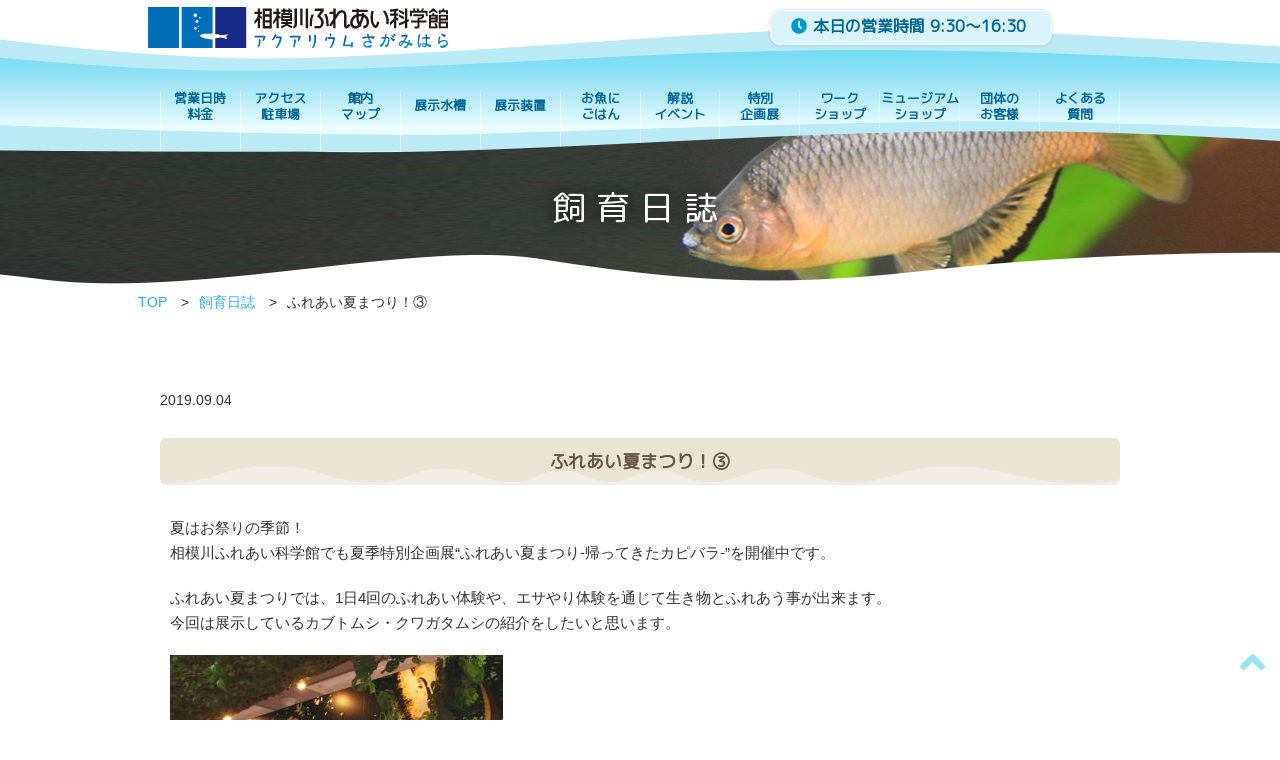

--- FILE ---
content_type: text/html; charset=UTF-8
request_url: https://sagamigawa-fureai.com/diary/20190904-5105/
body_size: 10467
content:
<!DOCTYPE html>
<html lang="ja">
<head>
<meta charset="UTF-8"/>
<meta name="viewport" content="width=device-width"/>
<meta name="format-detection" content="telephone=no"/>
<meta http-equiv="X-UA-Compatible" content="IE=edge"/>
<meta name="copyright" content="Copyright &copy; Sagamihara Aquarium All rights reserved."/>
<link rel="icon" href="/favicon.ico" />
<link rel="apple-touch-icon" href="/apple-touch-icon.png">
<link rel="preconnect" href="https://fonts.gstatic.com">
<link href="https://fonts.googleapis.com/css?family=M+PLUS+Rounded+1c" rel="stylesheet">
<link rel="stylesheet" href="/common/fontawesome/css/all.css">
<link rel="stylesheet" href="/common/css/slick.css?0216" media="all"/>
<link rel="stylesheet" href="/common/css/slick-theme.css?0216" media="all"/>
<link rel="stylesheet" href="/common/css/legacy.css?0216" media="all"/>
<link rel="stylesheet" href="/common/css/base.css?0216" media="all"/>
<link rel="stylesheet" href="/common/css/structure.css?0216" media="all"/>
<link rel="stylesheet" href="/common/css/style.css?0216" media="all"/>
<link rel="stylesheet" href="/common/css/components.css?0216" media="all"/>
<title>ふれあい夏まつり！③ - 相模川ふれあい科学館 アクアリウムさがみはら</title>

		<!-- All in One SEO 4.9.3 - aioseo.com -->
	<meta name="description" content="夏はお祭りの季節！ 相模川ふれあい科学館でも夏季特別企画展“ふれあい夏まつり-帰ってきたカピバラ-”を開催中で" />
	<meta name="robots" content="max-image-preview:large" />
	<meta name="author" content="相模川ふれあい科学館　アクアリウムさがみはら"/>
	<link rel="canonical" href="https://sagamigawa-fureai.com/diary/20190904-5105/" />
	<meta name="generator" content="All in One SEO (AIOSEO) 4.9.3" />
		<meta property="og:locale" content="ja_JP" />
		<meta property="og:site_name" content="相模川ふれあい科学館 アクアリウムさがみはら - 相模川が育む多彩な命とふれあう水族館" />
		<meta property="og:type" content="article" />
		<meta property="og:title" content="ふれあい夏まつり！③ - 相模川ふれあい科学館 アクアリウムさがみはら" />
		<meta property="og:description" content="夏はお祭りの季節！ 相模川ふれあい科学館でも夏季特別企画展“ふれあい夏まつり-帰ってきたカピバラ-”を開催中で" />
		<meta property="og:url" content="https://sagamigawa-fureai.com/diary/20190904-5105/" />
		<meta property="og:image" content="https://sagamigawa-fureai.com/images/ogimage.png" />
		<meta property="og:image:secure_url" content="https://sagamigawa-fureai.com/images/ogimage.png" />
		<meta property="article:published_time" content="2019-09-04T05:59:43+00:00" />
		<meta property="article:modified_time" content="2019-09-04T05:59:43+00:00" />
		<meta property="article:publisher" content="https://www.facebook.com/sagamigawa/" />
		<meta name="twitter:card" content="summary" />
		<meta name="twitter:site" content="@aq_sagamigawa" />
		<meta name="twitter:title" content="ふれあい夏まつり！③ - 相模川ふれあい科学館 アクアリウムさがみはら" />
		<meta name="twitter:description" content="夏はお祭りの季節！ 相模川ふれあい科学館でも夏季特別企画展“ふれあい夏まつり-帰ってきたカピバラ-”を開催中で" />
		<meta name="twitter:creator" content="@aq_sagamigawa" />
		<meta name="twitter:image" content="https://sagamigawa-fureai.com/images/ogimage.png" />
		<script type="application/ld+json" class="aioseo-schema">
			{"@context":"https:\/\/schema.org","@graph":[{"@type":"BlogPosting","@id":"https:\/\/sagamigawa-fureai.com\/diary\/20190904-5105\/#blogposting","name":"\u3075\u308c\u3042\u3044\u590f\u307e\u3064\u308a\uff01\u2462 - \u76f8\u6a21\u5ddd\u3075\u308c\u3042\u3044\u79d1\u5b66\u9928 \u30a2\u30af\u30a2\u30ea\u30a6\u30e0\u3055\u304c\u307f\u306f\u3089","headline":"\u3075\u308c\u3042\u3044\u590f\u307e\u3064\u308a\uff01\u2462","author":{"@id":"https:\/\/sagamigawa-fureai.com\/author\/sagamigawa2014\/#author"},"publisher":{"@id":"https:\/\/sagamigawa-fureai.com\/#organization"},"image":{"@type":"ImageObject","url":"https:\/\/sagamigawa-fureai.com\/cms\/wp-content\/uploads\/2019\/09\/66e091bc2d19932de79e174ad215915d.jpg","@id":"https:\/\/sagamigawa-fureai.com\/diary\/20190904-5105\/#articleImage","width":860,"height":1290},"datePublished":"2019-09-04T14:59:43+09:00","dateModified":"2019-09-04T14:59:43+09:00","inLanguage":"ja","mainEntityOfPage":{"@id":"https:\/\/sagamigawa-fureai.com\/diary\/20190904-5105\/#webpage"},"isPartOf":{"@id":"https:\/\/sagamigawa-fureai.com\/diary\/20190904-5105\/#webpage"},"articleSection":"\u98fc\u80b2\u65e5\u8a8c"},{"@type":"BreadcrumbList","@id":"https:\/\/sagamigawa-fureai.com\/diary\/20190904-5105\/#breadcrumblist","itemListElement":[{"@type":"ListItem","@id":"https:\/\/sagamigawa-fureai.com#listItem","position":1,"name":"\u30db\u30fc\u30e0","item":"https:\/\/sagamigawa-fureai.com","nextItem":{"@type":"ListItem","@id":"https:\/\/sagamigawa-fureai.com\/diary\/#listItem","name":"\u98fc\u80b2\u65e5\u8a8c"}},{"@type":"ListItem","@id":"https:\/\/sagamigawa-fureai.com\/diary\/#listItem","position":2,"name":"\u98fc\u80b2\u65e5\u8a8c","item":"https:\/\/sagamigawa-fureai.com\/diary\/","nextItem":{"@type":"ListItem","@id":"https:\/\/sagamigawa-fureai.com\/diary\/20190904-5105\/#listItem","name":"\u3075\u308c\u3042\u3044\u590f\u307e\u3064\u308a\uff01\u2462"},"previousItem":{"@type":"ListItem","@id":"https:\/\/sagamigawa-fureai.com#listItem","name":"\u30db\u30fc\u30e0"}},{"@type":"ListItem","@id":"https:\/\/sagamigawa-fureai.com\/diary\/20190904-5105\/#listItem","position":3,"name":"\u3075\u308c\u3042\u3044\u590f\u307e\u3064\u308a\uff01\u2462","previousItem":{"@type":"ListItem","@id":"https:\/\/sagamigawa-fureai.com\/diary\/#listItem","name":"\u98fc\u80b2\u65e5\u8a8c"}}]},{"@type":"Organization","@id":"https:\/\/sagamigawa-fureai.com\/#organization","name":"\u76f8\u6a21\u5ddd\u3075\u308c\u3042\u3044\u79d1\u5b66\u9928 \u30a2\u30af\u30a2\u30ea\u30a6\u30e0\u3055\u304c\u307f\u306f\u3089","description":"\u76f8\u6a21\u5ddd\u304c\u80b2\u3080\u591a\u5f69\u306a\u547d\u3068\u3075\u308c\u3042\u3046\u6c34\u65cf\u9928","url":"https:\/\/sagamigawa-fureai.com\/","telephone":"+81427622110","logo":{"@type":"ImageObject","url":"https:\/\/sagamigawa-fureai.com\/images\/ogimage.png","@id":"https:\/\/sagamigawa-fureai.com\/diary\/20190904-5105\/#organizationLogo"},"image":{"@id":"https:\/\/sagamigawa-fureai.com\/diary\/20190904-5105\/#organizationLogo"},"sameAs":["https:\/\/www.facebook.com\/sagamigawa\/","https:\/\/twitter.com\/aq_sagamigawa","https:\/\/www.instagram.com\/sagamihara_aquarium\/"]},{"@type":"Person","@id":"https:\/\/sagamigawa-fureai.com\/author\/sagamigawa2014\/#author","url":"https:\/\/sagamigawa-fureai.com\/author\/sagamigawa2014\/","name":"\u76f8\u6a21\u5ddd\u3075\u308c\u3042\u3044\u79d1\u5b66\u9928\u3000\u30a2\u30af\u30a2\u30ea\u30a6\u30e0\u3055\u304c\u307f\u306f\u3089"},{"@type":"WebPage","@id":"https:\/\/sagamigawa-fureai.com\/diary\/20190904-5105\/#webpage","url":"https:\/\/sagamigawa-fureai.com\/diary\/20190904-5105\/","name":"\u3075\u308c\u3042\u3044\u590f\u307e\u3064\u308a\uff01\u2462 - \u76f8\u6a21\u5ddd\u3075\u308c\u3042\u3044\u79d1\u5b66\u9928 \u30a2\u30af\u30a2\u30ea\u30a6\u30e0\u3055\u304c\u307f\u306f\u3089","description":"\u590f\u306f\u304a\u796d\u308a\u306e\u5b63\u7bc0\uff01 \u76f8\u6a21\u5ddd\u3075\u308c\u3042\u3044\u79d1\u5b66\u9928\u3067\u3082\u590f\u5b63\u7279\u5225\u4f01\u753b\u5c55\u201c\u3075\u308c\u3042\u3044\u590f\u307e\u3064\u308a-\u5e30\u3063\u3066\u304d\u305f\u30ab\u30d4\u30d0\u30e9-\u201d\u3092\u958b\u50ac\u4e2d\u3067","inLanguage":"ja","isPartOf":{"@id":"https:\/\/sagamigawa-fureai.com\/#website"},"breadcrumb":{"@id":"https:\/\/sagamigawa-fureai.com\/diary\/20190904-5105\/#breadcrumblist"},"author":{"@id":"https:\/\/sagamigawa-fureai.com\/author\/sagamigawa2014\/#author"},"creator":{"@id":"https:\/\/sagamigawa-fureai.com\/author\/sagamigawa2014\/#author"},"datePublished":"2019-09-04T14:59:43+09:00","dateModified":"2019-09-04T14:59:43+09:00"},{"@type":"WebSite","@id":"https:\/\/sagamigawa-fureai.com\/#website","url":"https:\/\/sagamigawa-fureai.com\/","name":"\u76f8\u6a21\u5ddd\u3075\u308c\u3042\u3044\u79d1\u5b66\u9928 \u30a2\u30af\u30a2\u30ea\u30a6\u30e0\u3055\u304c\u307f\u306f\u3089","description":"\u76f8\u6a21\u5ddd\u304c\u80b2\u3080\u591a\u5f69\u306a\u547d\u3068\u3075\u308c\u3042\u3046\u6c34\u65cf\u9928","inLanguage":"ja","publisher":{"@id":"https:\/\/sagamigawa-fureai.com\/#organization"}}]}
		</script>
		<!-- All in One SEO -->

<link rel="alternate" title="oEmbed (JSON)" type="application/json+oembed" href="https://sagamigawa-fureai.com/wp-json/oembed/1.0/embed?url=https%3A%2F%2Fsagamigawa-fureai.com%2Fdiary%2F20190904-5105%2F" />
<link rel="alternate" title="oEmbed (XML)" type="text/xml+oembed" href="https://sagamigawa-fureai.com/wp-json/oembed/1.0/embed?url=https%3A%2F%2Fsagamigawa-fureai.com%2Fdiary%2F20190904-5105%2F&#038;format=xml" />
<style id='wp-img-auto-sizes-contain-inline-css' type='text/css'>
img:is([sizes=auto i],[sizes^="auto," i]){contain-intrinsic-size:3000px 1500px}
/*# sourceURL=wp-img-auto-sizes-contain-inline-css */
</style>
<link rel='stylesheet' id='sbi_styles-css' href='https://sagamigawa-fureai.com/cms/wp-content/plugins/instagram-feed/css/sbi-styles.min.css?ver=6.10.0' type='text/css' media='all' />
<style id='wp-emoji-styles-inline-css' type='text/css'>

	img.wp-smiley, img.emoji {
		display: inline !important;
		border: none !important;
		box-shadow: none !important;
		height: 1em !important;
		width: 1em !important;
		margin: 0 0.07em !important;
		vertical-align: -0.1em !important;
		background: none !important;
		padding: 0 !important;
	}
/*# sourceURL=wp-emoji-styles-inline-css */
</style>
<style id='wp-block-library-inline-css' type='text/css'>
:root{--wp-block-synced-color:#7a00df;--wp-block-synced-color--rgb:122,0,223;--wp-bound-block-color:var(--wp-block-synced-color);--wp-editor-canvas-background:#ddd;--wp-admin-theme-color:#007cba;--wp-admin-theme-color--rgb:0,124,186;--wp-admin-theme-color-darker-10:#006ba1;--wp-admin-theme-color-darker-10--rgb:0,107,160.5;--wp-admin-theme-color-darker-20:#005a87;--wp-admin-theme-color-darker-20--rgb:0,90,135;--wp-admin-border-width-focus:2px}@media (min-resolution:192dpi){:root{--wp-admin-border-width-focus:1.5px}}.wp-element-button{cursor:pointer}:root .has-very-light-gray-background-color{background-color:#eee}:root .has-very-dark-gray-background-color{background-color:#313131}:root .has-very-light-gray-color{color:#eee}:root .has-very-dark-gray-color{color:#313131}:root .has-vivid-green-cyan-to-vivid-cyan-blue-gradient-background{background:linear-gradient(135deg,#00d084,#0693e3)}:root .has-purple-crush-gradient-background{background:linear-gradient(135deg,#34e2e4,#4721fb 50%,#ab1dfe)}:root .has-hazy-dawn-gradient-background{background:linear-gradient(135deg,#faaca8,#dad0ec)}:root .has-subdued-olive-gradient-background{background:linear-gradient(135deg,#fafae1,#67a671)}:root .has-atomic-cream-gradient-background{background:linear-gradient(135deg,#fdd79a,#004a59)}:root .has-nightshade-gradient-background{background:linear-gradient(135deg,#330968,#31cdcf)}:root .has-midnight-gradient-background{background:linear-gradient(135deg,#020381,#2874fc)}:root{--wp--preset--font-size--normal:16px;--wp--preset--font-size--huge:42px}.has-regular-font-size{font-size:1em}.has-larger-font-size{font-size:2.625em}.has-normal-font-size{font-size:var(--wp--preset--font-size--normal)}.has-huge-font-size{font-size:var(--wp--preset--font-size--huge)}.has-text-align-center{text-align:center}.has-text-align-left{text-align:left}.has-text-align-right{text-align:right}.has-fit-text{white-space:nowrap!important}#end-resizable-editor-section{display:none}.aligncenter{clear:both}.items-justified-left{justify-content:flex-start}.items-justified-center{justify-content:center}.items-justified-right{justify-content:flex-end}.items-justified-space-between{justify-content:space-between}.screen-reader-text{border:0;clip-path:inset(50%);height:1px;margin:-1px;overflow:hidden;padding:0;position:absolute;width:1px;word-wrap:normal!important}.screen-reader-text:focus{background-color:#ddd;clip-path:none;color:#444;display:block;font-size:1em;height:auto;left:5px;line-height:normal;padding:15px 23px 14px;text-decoration:none;top:5px;width:auto;z-index:100000}html :where(.has-border-color){border-style:solid}html :where([style*=border-top-color]){border-top-style:solid}html :where([style*=border-right-color]){border-right-style:solid}html :where([style*=border-bottom-color]){border-bottom-style:solid}html :where([style*=border-left-color]){border-left-style:solid}html :where([style*=border-width]){border-style:solid}html :where([style*=border-top-width]){border-top-style:solid}html :where([style*=border-right-width]){border-right-style:solid}html :where([style*=border-bottom-width]){border-bottom-style:solid}html :where([style*=border-left-width]){border-left-style:solid}html :where(img[class*=wp-image-]){height:auto;max-width:100%}:where(figure){margin:0 0 1em}html :where(.is-position-sticky){--wp-admin--admin-bar--position-offset:var(--wp-admin--admin-bar--height,0px)}@media screen and (max-width:600px){html :where(.is-position-sticky){--wp-admin--admin-bar--position-offset:0px}}

/*# sourceURL=wp-block-library-inline-css */
</style><style id='global-styles-inline-css' type='text/css'>
:root{--wp--preset--aspect-ratio--square: 1;--wp--preset--aspect-ratio--4-3: 4/3;--wp--preset--aspect-ratio--3-4: 3/4;--wp--preset--aspect-ratio--3-2: 3/2;--wp--preset--aspect-ratio--2-3: 2/3;--wp--preset--aspect-ratio--16-9: 16/9;--wp--preset--aspect-ratio--9-16: 9/16;--wp--preset--color--black: #000000;--wp--preset--color--cyan-bluish-gray: #abb8c3;--wp--preset--color--white: #ffffff;--wp--preset--color--pale-pink: #f78da7;--wp--preset--color--vivid-red: #cf2e2e;--wp--preset--color--luminous-vivid-orange: #ff6900;--wp--preset--color--luminous-vivid-amber: #fcb900;--wp--preset--color--light-green-cyan: #7bdcb5;--wp--preset--color--vivid-green-cyan: #00d084;--wp--preset--color--pale-cyan-blue: #8ed1fc;--wp--preset--color--vivid-cyan-blue: #0693e3;--wp--preset--color--vivid-purple: #9b51e0;--wp--preset--gradient--vivid-cyan-blue-to-vivid-purple: linear-gradient(135deg,rgb(6,147,227) 0%,rgb(155,81,224) 100%);--wp--preset--gradient--light-green-cyan-to-vivid-green-cyan: linear-gradient(135deg,rgb(122,220,180) 0%,rgb(0,208,130) 100%);--wp--preset--gradient--luminous-vivid-amber-to-luminous-vivid-orange: linear-gradient(135deg,rgb(252,185,0) 0%,rgb(255,105,0) 100%);--wp--preset--gradient--luminous-vivid-orange-to-vivid-red: linear-gradient(135deg,rgb(255,105,0) 0%,rgb(207,46,46) 100%);--wp--preset--gradient--very-light-gray-to-cyan-bluish-gray: linear-gradient(135deg,rgb(238,238,238) 0%,rgb(169,184,195) 100%);--wp--preset--gradient--cool-to-warm-spectrum: linear-gradient(135deg,rgb(74,234,220) 0%,rgb(151,120,209) 20%,rgb(207,42,186) 40%,rgb(238,44,130) 60%,rgb(251,105,98) 80%,rgb(254,248,76) 100%);--wp--preset--gradient--blush-light-purple: linear-gradient(135deg,rgb(255,206,236) 0%,rgb(152,150,240) 100%);--wp--preset--gradient--blush-bordeaux: linear-gradient(135deg,rgb(254,205,165) 0%,rgb(254,45,45) 50%,rgb(107,0,62) 100%);--wp--preset--gradient--luminous-dusk: linear-gradient(135deg,rgb(255,203,112) 0%,rgb(199,81,192) 50%,rgb(65,88,208) 100%);--wp--preset--gradient--pale-ocean: linear-gradient(135deg,rgb(255,245,203) 0%,rgb(182,227,212) 50%,rgb(51,167,181) 100%);--wp--preset--gradient--electric-grass: linear-gradient(135deg,rgb(202,248,128) 0%,rgb(113,206,126) 100%);--wp--preset--gradient--midnight: linear-gradient(135deg,rgb(2,3,129) 0%,rgb(40,116,252) 100%);--wp--preset--font-size--small: 13px;--wp--preset--font-size--medium: 20px;--wp--preset--font-size--large: 36px;--wp--preset--font-size--x-large: 42px;--wp--preset--spacing--20: 0.44rem;--wp--preset--spacing--30: 0.67rem;--wp--preset--spacing--40: 1rem;--wp--preset--spacing--50: 1.5rem;--wp--preset--spacing--60: 2.25rem;--wp--preset--spacing--70: 3.38rem;--wp--preset--spacing--80: 5.06rem;--wp--preset--shadow--natural: 6px 6px 9px rgba(0, 0, 0, 0.2);--wp--preset--shadow--deep: 12px 12px 50px rgba(0, 0, 0, 0.4);--wp--preset--shadow--sharp: 6px 6px 0px rgba(0, 0, 0, 0.2);--wp--preset--shadow--outlined: 6px 6px 0px -3px rgb(255, 255, 255), 6px 6px rgb(0, 0, 0);--wp--preset--shadow--crisp: 6px 6px 0px rgb(0, 0, 0);}:where(.is-layout-flex){gap: 0.5em;}:where(.is-layout-grid){gap: 0.5em;}body .is-layout-flex{display: flex;}.is-layout-flex{flex-wrap: wrap;align-items: center;}.is-layout-flex > :is(*, div){margin: 0;}body .is-layout-grid{display: grid;}.is-layout-grid > :is(*, div){margin: 0;}:where(.wp-block-columns.is-layout-flex){gap: 2em;}:where(.wp-block-columns.is-layout-grid){gap: 2em;}:where(.wp-block-post-template.is-layout-flex){gap: 1.25em;}:where(.wp-block-post-template.is-layout-grid){gap: 1.25em;}.has-black-color{color: var(--wp--preset--color--black) !important;}.has-cyan-bluish-gray-color{color: var(--wp--preset--color--cyan-bluish-gray) !important;}.has-white-color{color: var(--wp--preset--color--white) !important;}.has-pale-pink-color{color: var(--wp--preset--color--pale-pink) !important;}.has-vivid-red-color{color: var(--wp--preset--color--vivid-red) !important;}.has-luminous-vivid-orange-color{color: var(--wp--preset--color--luminous-vivid-orange) !important;}.has-luminous-vivid-amber-color{color: var(--wp--preset--color--luminous-vivid-amber) !important;}.has-light-green-cyan-color{color: var(--wp--preset--color--light-green-cyan) !important;}.has-vivid-green-cyan-color{color: var(--wp--preset--color--vivid-green-cyan) !important;}.has-pale-cyan-blue-color{color: var(--wp--preset--color--pale-cyan-blue) !important;}.has-vivid-cyan-blue-color{color: var(--wp--preset--color--vivid-cyan-blue) !important;}.has-vivid-purple-color{color: var(--wp--preset--color--vivid-purple) !important;}.has-black-background-color{background-color: var(--wp--preset--color--black) !important;}.has-cyan-bluish-gray-background-color{background-color: var(--wp--preset--color--cyan-bluish-gray) !important;}.has-white-background-color{background-color: var(--wp--preset--color--white) !important;}.has-pale-pink-background-color{background-color: var(--wp--preset--color--pale-pink) !important;}.has-vivid-red-background-color{background-color: var(--wp--preset--color--vivid-red) !important;}.has-luminous-vivid-orange-background-color{background-color: var(--wp--preset--color--luminous-vivid-orange) !important;}.has-luminous-vivid-amber-background-color{background-color: var(--wp--preset--color--luminous-vivid-amber) !important;}.has-light-green-cyan-background-color{background-color: var(--wp--preset--color--light-green-cyan) !important;}.has-vivid-green-cyan-background-color{background-color: var(--wp--preset--color--vivid-green-cyan) !important;}.has-pale-cyan-blue-background-color{background-color: var(--wp--preset--color--pale-cyan-blue) !important;}.has-vivid-cyan-blue-background-color{background-color: var(--wp--preset--color--vivid-cyan-blue) !important;}.has-vivid-purple-background-color{background-color: var(--wp--preset--color--vivid-purple) !important;}.has-black-border-color{border-color: var(--wp--preset--color--black) !important;}.has-cyan-bluish-gray-border-color{border-color: var(--wp--preset--color--cyan-bluish-gray) !important;}.has-white-border-color{border-color: var(--wp--preset--color--white) !important;}.has-pale-pink-border-color{border-color: var(--wp--preset--color--pale-pink) !important;}.has-vivid-red-border-color{border-color: var(--wp--preset--color--vivid-red) !important;}.has-luminous-vivid-orange-border-color{border-color: var(--wp--preset--color--luminous-vivid-orange) !important;}.has-luminous-vivid-amber-border-color{border-color: var(--wp--preset--color--luminous-vivid-amber) !important;}.has-light-green-cyan-border-color{border-color: var(--wp--preset--color--light-green-cyan) !important;}.has-vivid-green-cyan-border-color{border-color: var(--wp--preset--color--vivid-green-cyan) !important;}.has-pale-cyan-blue-border-color{border-color: var(--wp--preset--color--pale-cyan-blue) !important;}.has-vivid-cyan-blue-border-color{border-color: var(--wp--preset--color--vivid-cyan-blue) !important;}.has-vivid-purple-border-color{border-color: var(--wp--preset--color--vivid-purple) !important;}.has-vivid-cyan-blue-to-vivid-purple-gradient-background{background: var(--wp--preset--gradient--vivid-cyan-blue-to-vivid-purple) !important;}.has-light-green-cyan-to-vivid-green-cyan-gradient-background{background: var(--wp--preset--gradient--light-green-cyan-to-vivid-green-cyan) !important;}.has-luminous-vivid-amber-to-luminous-vivid-orange-gradient-background{background: var(--wp--preset--gradient--luminous-vivid-amber-to-luminous-vivid-orange) !important;}.has-luminous-vivid-orange-to-vivid-red-gradient-background{background: var(--wp--preset--gradient--luminous-vivid-orange-to-vivid-red) !important;}.has-very-light-gray-to-cyan-bluish-gray-gradient-background{background: var(--wp--preset--gradient--very-light-gray-to-cyan-bluish-gray) !important;}.has-cool-to-warm-spectrum-gradient-background{background: var(--wp--preset--gradient--cool-to-warm-spectrum) !important;}.has-blush-light-purple-gradient-background{background: var(--wp--preset--gradient--blush-light-purple) !important;}.has-blush-bordeaux-gradient-background{background: var(--wp--preset--gradient--blush-bordeaux) !important;}.has-luminous-dusk-gradient-background{background: var(--wp--preset--gradient--luminous-dusk) !important;}.has-pale-ocean-gradient-background{background: var(--wp--preset--gradient--pale-ocean) !important;}.has-electric-grass-gradient-background{background: var(--wp--preset--gradient--electric-grass) !important;}.has-midnight-gradient-background{background: var(--wp--preset--gradient--midnight) !important;}.has-small-font-size{font-size: var(--wp--preset--font-size--small) !important;}.has-medium-font-size{font-size: var(--wp--preset--font-size--medium) !important;}.has-large-font-size{font-size: var(--wp--preset--font-size--large) !important;}.has-x-large-font-size{font-size: var(--wp--preset--font-size--x-large) !important;}
/*# sourceURL=global-styles-inline-css */
</style>

<style id='classic-theme-styles-inline-css' type='text/css'>
/*! This file is auto-generated */
.wp-block-button__link{color:#fff;background-color:#32373c;border-radius:9999px;box-shadow:none;text-decoration:none;padding:calc(.667em + 2px) calc(1.333em + 2px);font-size:1.125em}.wp-block-file__button{background:#32373c;color:#fff;text-decoration:none}
/*# sourceURL=/wp-includes/css/classic-themes.min.css */
</style>
<link rel='stylesheet' id='xo-event-calendar-css' href='https://sagamigawa-fureai.com/cms/wp-content/plugins/xo-event-calendar/css/xo-event-calendar.css?ver=3.2.10' type='text/css' media='all' />
<link rel='stylesheet' id='xo-event-calendar-event-calendar-css' href='https://sagamigawa-fureai.com/cms/wp-content/plugins/xo-event-calendar/build/event-calendar/style-index.css?ver=3.2.10' type='text/css' media='all' />
<script type="text/javascript" src="https://sagamigawa-fureai.com/cms/common/js/jquery-1.8.3.min.js?ver=1.8.3" id="jquery-js"></script>
<link rel="https://api.w.org/" href="https://sagamigawa-fureai.com/wp-json/" /><link rel="alternate" title="JSON" type="application/json" href="https://sagamigawa-fureai.com/wp-json/wp/v2/posts/5105" /><link rel="EditURI" type="application/rsd+xml" title="RSD" href="https://sagamigawa-fureai.com/cms/xmlrpc.php?rsd" />
<meta name="generator" content="WordPress 6.9" />
<link rel='shortlink' href='https://sagamigawa-fureai.com/?p=5105' />
<script type="text/javascript" src="/common/js/jquery.easing.1.3.js"></script>
<script type="text/javascript" src="/common/js/slick.min.js"></script>
<script type="text/javascript" src="/common/js/common.js?0216"></script>
<!-- Google tag (gtag.js) -->
<script async src="https://www.googletagmanager.com/gtag/js?id=G-V9RWPFFGWK"></script>
<script>
  window.dataLayer = window.dataLayer || [];
  function gtag(){dataLayer.push(arguments);}
  gtag('js', new Date());

  gtag('config', 'G-V9RWPFFGWK');
</script>
</head>
<body class="wp-singular post-template-default single single-post postid-5105 single-format-standard wp-theme-sagamigawa2021 page-%e3%81%b5%e3%82%8c%e3%81%82%e3%81%84%e5%a4%8f%e3%81%be%e3%81%a4%e3%82%8a%ef%bc%81%e2%91%a2 category-diary">

<div id="wrapper">
<header id="header">
<div class="contentsinner">
<div id="sitelogo">
<a class="title" href="/"><img src="/images/logo_aquariumsagamihara.svg" alt="相模川ふれあい科学館 アクアリウムさがみはら"></a>
</div>

<div id="nav_toggle"><div><span></span><span></span><span></span></div></div>

<div class="hours hideSP"><a href="/basicinfo/">
<span class="open">本日の営業時間<span class="em">9:30～16:30</span></span>
<span class="close">本日は休館日です</span>
</a></div>

</div><!--/.contentsinner-->

<nav id="gnavi">
<div class="hours"><a href="/basicinfo/">
<span class="open">本日の営業時間<span class="em">9:30～16:30</span></span>
<span class="close">本日は休館日です</span>
</a></div>
<ul class="menu_pc">
<li class="page-basicinfo"><a href="/basicinfo/">営業日時<br><span class="hidePC">・</span>料金</a></li>
<li class="page-access"><a href="/access/">アクセス<br><span class="hidePC">・</span>駐車場</a></li>
<li class="page-map"><a href="/map/">館内<br>マップ</a></li>
<li class="page-exhibitionaquarium"><a href="/exhibitionaquarium/">展示水槽</a></li>
<li class="page-exhibitioninstallation"><a href="/exhibitioninstallation/">展示装置</a></li>
<li class="page-feed"><a href="/feeding/">お魚に<br>ごはん</a></li>
<li class="page-commentary"><a href="/commentary/">解説<br>イベント</a></li>
<li class="page-special"><a href="/special/">特別<br>企画展</a></li>
<li class="page-workshop"><a href="/workshop/">ワーク<br>ショップ</a></li>
<li class="page-museumshop"><a href="/map/shop/">ミュージアム<br>ショップ</a></li>
<li class="page-group"><a href="/group/">団体の<br>お客様</a></li>
<li class="page-faq"><a href="/faq/">よくある<br>質問</a></li>
</ul>
<!-- <div class="bnr_sp"><a href="/map/shop/" class=""><img src="https://placehold.jp/740x320.png" alt="ミュージアムショップ"></a></div> -->
<ul class="menu_sp">
<li><a href="/term/">ご利用にあたっての注意</a></li>
<li><a href="/news/">ニュース</a></li>
<li><a href="/diary/">飼育日誌</a></li>
<li><a href="/research/">調査・研究</a></li>
<li><a href="/local/">地域連携（近隣 幼稚園・保育園・小学校との取り組み）</a></li>
<li><a href="/relation/">他団体・他機関との連携</a></li>
<li><a href="/fureainews/">ふれあいニュース</a></li>
<li><a href="/about/">相模川ふれあい科学館について</a></li>
<li><a href="/internship/">インターンシップ募集</a></li>
<li><a href="/company/">運営会社</a></li>
<li><a href="/privacy/">プライバシーポリシー</a></li>
<li><a href="/sitemap/">サイトマップ</a></li>
</ul>
<ul class="menu_sns">
<li><a href="https://twitter.com/aq_sagamigawa" target="_blank" rel="noopener" class="icon icon_twitter"></a></li>
<li><a href="https://www.facebook.com/sagamigawa/" target="_blank" rel="noopener" class="icon icon_facebook"></a></li>
<li><a href="https://www.instagram.com/sagamihara_aquarium/" target="_blank" rel="noopener" class="icon icon_instagram"></a></li>
</ul>
</nav>

</header>


<div id="container">
<article><main>

<div id="mainv">
<h1>飼育日誌</h1>
</div><!-- /#mainv -->

<div id="breadcrumb">
<ul>
<li><a href="/">TOP</a></li>
<li><a href="https://sagamigawa-fureai.com/diary/">飼育日誌</a></li>
<li><span>ふれあい夏まつり！③</span></li>
</ul>
</div>

<div id="contents">

<section class="section01">
<div class="contentsinner contentsinner2">

<div class="date">
2019.09.04</div>

<h1 class="h2">ふれあい夏まつり！③</h1>

<div class="editorArea">
<p>夏はお祭りの季節！<br />
相模川ふれあい科学館でも夏季特別企画展“ふれあい夏まつり-帰ってきたカピバラ-”を開催中です。</p>
<p>ふれあい夏まつりでは、1日4回のふれあい体験や、エサやり体験を通じて生き物とふれあう事が出来ます。<br />
今回は展示しているカブトムシ・クワガタムシの紹介をしたいと思います。</p>
<img fetchpriority="high" decoding="async" src="https://sagamigawa-fureai.com/cms/wp-content/uploads/2019/09/66e091bc2d19932de79e174ad215915d-333x500.jpg" alt="" width="333" height="500" class="aligncenter size-large wp-image-5108" srcset="https://sagamigawa-fureai.com/cms/wp-content/uploads/2019/09/66e091bc2d19932de79e174ad215915d-333x500.jpg 333w, https://sagamigawa-fureai.com/cms/wp-content/uploads/2019/09/66e091bc2d19932de79e174ad215915d-160x240.jpg 160w, https://sagamigawa-fureai.com/cms/wp-content/uploads/2019/09/66e091bc2d19932de79e174ad215915d-768x1152.jpg 768w, https://sagamigawa-fureai.com/cms/wp-content/uploads/2019/09/66e091bc2d19932de79e174ad215915d.jpg 860w" sizes="(max-width: 333px) 100vw, 333px" />
<p>暑い盛りはようやく過ぎたようですが、私は「夏といえばカブ・クワ！」という印象があります。そこで、企画展の中では世界のカブトムシ・クワガタムシを紹介するコーナーを作って５種類を展示しています。</p>
<p>世界最大のヘラクレスオオカブト、アジア最大のコーカサスオオカブト、クワガタムシでは世界最大のギラファノコギリクワガタ、世界最強ともいわれるマンディブラリスフタマタクワガタ、世界一美しいニジイロクワガタを紹介しています。（2019年8月21日現在）</p>
<p><img decoding="async" src="https://sagamigawa-fureai.com/cms/wp-content/uploads/2019/09/8169add18e93b0f7c94cd8e7fbe321c5-333x500.jpg" alt="" width="333" height="500" class="aligncenter size-large wp-image-5109" srcset="https://sagamigawa-fureai.com/cms/wp-content/uploads/2019/09/8169add18e93b0f7c94cd8e7fbe321c5-333x500.jpg 333w, https://sagamigawa-fureai.com/cms/wp-content/uploads/2019/09/8169add18e93b0f7c94cd8e7fbe321c5-160x240.jpg 160w, https://sagamigawa-fureai.com/cms/wp-content/uploads/2019/09/8169add18e93b0f7c94cd8e7fbe321c5.jpg 582w" sizes="(max-width: 333px) 100vw, 333px" /><br />
ヘラクレスオオカブト</p>
<p><img decoding="async" src="https://sagamigawa-fureai.com/cms/wp-content/uploads/2019/09/014cfe2668299a72d0f3addb9bbd26f3-630x420.jpg" alt="" width="630" height="420" class="aligncenter size-large wp-image-5106" srcset="https://sagamigawa-fureai.com/cms/wp-content/uploads/2019/09/014cfe2668299a72d0f3addb9bbd26f3-630x420.jpg 630w, https://sagamigawa-fureai.com/cms/wp-content/uploads/2019/09/014cfe2668299a72d0f3addb9bbd26f3-310x207.jpg 310w, https://sagamigawa-fureai.com/cms/wp-content/uploads/2019/09/014cfe2668299a72d0f3addb9bbd26f3-768x512.jpg 768w, https://sagamigawa-fureai.com/cms/wp-content/uploads/2019/09/014cfe2668299a72d0f3addb9bbd26f3.jpg 1385w" sizes="(max-width: 630px) 100vw, 630px" /><br />
ギラファノコギリクワガタ</p>
<p><img loading="lazy" decoding="async" src="https://sagamigawa-fureai.com/cms/wp-content/uploads/2019/09/373697687e8e7f29a5ccb937d90d8363-630x420.jpg" alt="" width="630" height="420" class="aligncenter size-large wp-image-5107" srcset="https://sagamigawa-fureai.com/cms/wp-content/uploads/2019/09/373697687e8e7f29a5ccb937d90d8363-630x420.jpg 630w, https://sagamigawa-fureai.com/cms/wp-content/uploads/2019/09/373697687e8e7f29a5ccb937d90d8363-310x207.jpg 310w, https://sagamigawa-fureai.com/cms/wp-content/uploads/2019/09/373697687e8e7f29a5ccb937d90d8363-768x512.jpg 768w, https://sagamigawa-fureai.com/cms/wp-content/uploads/2019/09/373697687e8e7f29a5ccb937d90d8363.jpg 1518w" sizes="auto, (max-width: 630px) 100vw, 630px" /><br />
マンディブラリスフタマタクワガタ</p>
<p>カブトムシよりもクワガタムシの種類が多いのは、ただ企画展担当の私がクワガタ派という理由です。</p>
<p>クワガタ、かっこいいですよね☆<br />
まだまだ夏は終わりません。</p>
<!-- /editorArea --></div>
<div class="imgArea01">
<!-- /imgArea01 --></div>


<div class="custom-sns-share">
<a class="share_x" href="https://x.com/share?url=https%3A%2F%2Fsagamigawa-fureai.com%2Fdiary%2F20190904-5105%2F&text=%E3%81%B5%E3%82%8C%E3%81%82%E3%81%84%E5%A4%8F%E3%81%BE%E3%81%A4%E3%82%8A%EF%BC%81%E2%91%A2" target="_blank" rel="nofollow noopener"><img src="/images/share_x.png" alt="Xでシェア"></a>
<a class="share_facebook" href="https://www.facebook.com/sharer/sharer.php?u=https%3A%2F%2Fsagamigawa-fureai.com%2Fdiary%2F20190904-5105%2F" target="_blank" rel="nofollow noopener"><img src="/images/share_facebook.png" alt="Facebookでシェア"></a>
<a class="share_line" href="https://social-plugins.line.me/lineit/share?url=https%3A%2F%2Fsagamigawa-fureai.com%2Fdiary%2F20190904-5105%2F" target="_blank" rel="nofollow noopener"><img src="/images/share_line.png" alt="LINEで送る"></a>
</div>

</div>
<!-- /section01 --></section>

</div><!--/#contents-->
</main></article>

</div><!--/#container-->


<footer>

<div class="foot1">
<div class="contentsinner">
<a href="#header" id="topLink"><span>ページの先頭へ戻る</span></a>

<div class="footnav">
<ul>
<li><a href="/basicinfo/">営業日時・料金</a></li>
<li><a href="/access/">アクセス・駐車場</a></li>
<li><a href="/map/">館内マップ</a></li>
<li><a href="/group/">団体のお客様</a></li>
<li><a href="/faq/">よくあるご質問</a></li>
<li><a href="/term/">ご利用にあたっての注意</a></li>
</ul>
<ul>
<li><a href="/exhibitionaquarium/">展示水槽</a></li>
<li><a href="/exhibitioninstallation/">展示装置</a></li>
<li><a href="/feeding/">お魚にごはん</a></li>
<li><a href="/commentary/">解説イベント</a></li>
<li><a href="/special/">特別企画展</a></li>
<li><a href="/workshop/">ものづくりワークショップ</a></li>
<li><a href="/map/shop/">ミュージアムショップ</a></li>
</ul>
<ul>
<li><a href="/news/">ニュース</a></li>
<li><a href="/diary/">飼育日誌</a></li>
<li><a href="/research/">調査・研究</a></li>
<li><a href="/fureainews/">ふれあいニュース</a></li>
</ul>
<ul>
<li><a href="/about/">相模川ふれあい科学館について</a></li>
<li><a href="/sdgs/">SDGsに対する基本的な考え方</a></li>
<li><a href="/local/">地域連携（近隣 幼稚園・保育園・小学校との取り組み）</a></li>
<li><a href="/relation/">他団体・他機関との連携</a></li>
<li><a href="/internship/">インターンシップ募集</a></li>
</ul>
</div>

</div><!--/.contentsinner-->
</div><!--/.foot1-->

<div class="foot2">
<div class="contentsinner">
<ul class="links">
<li><a href="/privacy/">プライバシーポリシー</a></li>
<li><a href="/company/">運営会社</a></li>
<li><a href="/sitemap/">サイトマップ</a></li>
<li class="sns">
<a href="https://twitter.com/aq_sagamigawa" target="_blank" rel="noopener" class="icon icon_twitter"></a>
<a href="https://www.facebook.com/sagamigawa/" target="_blank" rel="noopener" class="icon icon_facebook"></a>
<a href="https://www.instagram.com/sagamihara_aquarium/" target="_blank" rel="noopener" class="icon icon_instagram"></a>
</li>
</ul>

<p id="copyright">© Sagamihara Aquarium All rights reserved.</p>
</div><!--/.contentsinner-->
</div><!--/.foot2-->

</footer>
<div id="calendarwidget">
<div  id="xo-event-calendar-1" class="xo-event-calendar" ><div class="calendars xo-months" ><div class="calendar xo-month-wrap"><table class="xo-month"><caption><div class="month-header"><span class="calendar-caption">2026年 2月</span></div></caption><thead><tr><th class="sunday">日</th><th class="monday">月</th><th class="tuesday">火</th><th class="wednesday">水</th><th class="thursday">木</th><th class="friday">金</th><th class="saturday">土</th></tr></thead><tbody><tr><td colspan="7" class="month-week"><table class="month-dayname"><tbody><tr class="dayname"><td><div class="today" >1</div></td><td><div class="holiday-closed" style="background-color: #c9f2ff;">2</div></td><td><div >3</div></td><td><div >4</div></td><td><div >5</div></td><td><div >6</div></td><td><div >7</div></td></tr></tbody></table><div class="month-dayname-space"></div><table class="month-event-space"><tbody><tr><td><div></div></td><td><div></div></td><td><div></div></td><td><div></div></td><td><div></div></td><td><div></div></td><td><div></div></td></tr></tbody></table></td></tr><tr><td colspan="7" class="month-week"><table class="month-dayname"><tbody><tr class="dayname"><td><div >8</div></td><td><div class="holiday-closed" style="background-color: #c9f2ff;">9</div></td><td><div >10</div></td><td><div >11</div></td><td><div >12</div></td><td><div >13</div></td><td><div >14</div></td></tr></tbody></table><div class="month-dayname-space"></div><table class="month-event-space"><tbody><tr><td><div></div></td><td><div></div></td><td><div></div></td><td><div></div></td><td><div></div></td><td><div></div></td><td><div></div></td></tr></tbody></table></td></tr><tr><td colspan="7" class="month-week"><table class="month-dayname"><tbody><tr class="dayname"><td><div >15</div></td><td><div class="holiday-closed" style="background-color: #c9f2ff;">16</div></td><td><div >17</div></td><td><div >18</div></td><td><div >19</div></td><td><div >20</div></td><td><div >21</div></td></tr></tbody></table><div class="month-dayname-space"></div><table class="month-event-space"><tbody><tr><td><div></div></td><td><div></div></td><td><div></div></td><td><div></div></td><td><div></div></td><td><div></div></td><td><div></div></td></tr></tbody></table></td></tr><tr><td colspan="7" class="month-week"><table class="month-dayname"><tbody><tr class="dayname"><td><div >22</div></td><td><div >23</div></td><td><div >24</div></td><td><div >25</div></td><td><div >26</div></td><td><div >27</div></td><td><div >28</div></td></tr></tbody></table><div class="month-dayname-space"></div><table class="month-event-space"><tbody><tr><td><div></div></td><td><div></div></td><td><div></div></td><td><div></div></td><td><div></div></td><td><div></div></td><td><div></div></td></tr></tbody></table></td></tr></tbody></table></div>
</div><div class="holiday-titles" ><p class="holiday-title"><span style="background-color: #c9f2ff;"></span>休館日</p></div><div class="loading-animation"></div></div>
</div>
<script>
if( $('#calendarwidget .today').hasClass('attr0') ){ $('.hours').addClass('todayclose'); }
if( $('#calendarwidget .today').hasClass('attr1') ){ $('.hours').addClass('todayclose'); }
if( $('#calendarwidget .today').hasClass('holiday-closed') ){ $('.hours').addClass('todayclose'); }
</script>
</div><!--/#wrapper-->
<script type="speculationrules">
{"prefetch":[{"source":"document","where":{"and":[{"href_matches":"/*"},{"not":{"href_matches":["/cms/wp-*.php","/cms/wp-admin/*","/cms/wp-content/uploads/*","/cms/wp-content/*","/cms/wp-content/plugins/*","/cms/wp-content/themes/sagamigawa2021/*","/*\\?(.+)"]}},{"not":{"selector_matches":"a[rel~=\"nofollow\"]"}},{"not":{"selector_matches":".no-prefetch, .no-prefetch a"}}]},"eagerness":"conservative"}]}
</script>
<!-- Instagram Feed JS -->
<script type="text/javascript">
var sbiajaxurl = "https://sagamigawa-fureai.com/cms/wp-admin/admin-ajax.php";
</script>
<script type="text/javascript" id="xo-event-calendar-ajax-js-extra">
/* <![CDATA[ */
var xo_event_calendar_object = {"ajax_url":"https://sagamigawa-fureai.com/cms/wp-admin/admin-ajax.php","action":"xo_event_calendar_month"};
var xo_simple_calendar_object = {"ajax_url":"https://sagamigawa-fureai.com/cms/wp-admin/admin-ajax.php","action":"xo_simple_calendar_month"};
//# sourceURL=xo-event-calendar-ajax-js-extra
/* ]]> */
</script>
<script type="text/javascript" src="https://sagamigawa-fureai.com/cms/wp-content/plugins/xo-event-calendar/js/ajax.js?ver=3.2.10" id="xo-event-calendar-ajax-js"></script>
<script id="wp-emoji-settings" type="application/json">
{"baseUrl":"https://s.w.org/images/core/emoji/17.0.2/72x72/","ext":".png","svgUrl":"https://s.w.org/images/core/emoji/17.0.2/svg/","svgExt":".svg","source":{"concatemoji":"https://sagamigawa-fureai.com/cms/wp-includes/js/wp-emoji-release.min.js?ver=6.9"}}
</script>
<script type="module">
/* <![CDATA[ */
/*! This file is auto-generated */
const a=JSON.parse(document.getElementById("wp-emoji-settings").textContent),o=(window._wpemojiSettings=a,"wpEmojiSettingsSupports"),s=["flag","emoji"];function i(e){try{var t={supportTests:e,timestamp:(new Date).valueOf()};sessionStorage.setItem(o,JSON.stringify(t))}catch(e){}}function c(e,t,n){e.clearRect(0,0,e.canvas.width,e.canvas.height),e.fillText(t,0,0);t=new Uint32Array(e.getImageData(0,0,e.canvas.width,e.canvas.height).data);e.clearRect(0,0,e.canvas.width,e.canvas.height),e.fillText(n,0,0);const a=new Uint32Array(e.getImageData(0,0,e.canvas.width,e.canvas.height).data);return t.every((e,t)=>e===a[t])}function p(e,t){e.clearRect(0,0,e.canvas.width,e.canvas.height),e.fillText(t,0,0);var n=e.getImageData(16,16,1,1);for(let e=0;e<n.data.length;e++)if(0!==n.data[e])return!1;return!0}function u(e,t,n,a){switch(t){case"flag":return n(e,"\ud83c\udff3\ufe0f\u200d\u26a7\ufe0f","\ud83c\udff3\ufe0f\u200b\u26a7\ufe0f")?!1:!n(e,"\ud83c\udde8\ud83c\uddf6","\ud83c\udde8\u200b\ud83c\uddf6")&&!n(e,"\ud83c\udff4\udb40\udc67\udb40\udc62\udb40\udc65\udb40\udc6e\udb40\udc67\udb40\udc7f","\ud83c\udff4\u200b\udb40\udc67\u200b\udb40\udc62\u200b\udb40\udc65\u200b\udb40\udc6e\u200b\udb40\udc67\u200b\udb40\udc7f");case"emoji":return!a(e,"\ud83e\u1fac8")}return!1}function f(e,t,n,a){let r;const o=(r="undefined"!=typeof WorkerGlobalScope&&self instanceof WorkerGlobalScope?new OffscreenCanvas(300,150):document.createElement("canvas")).getContext("2d",{willReadFrequently:!0}),s=(o.textBaseline="top",o.font="600 32px Arial",{});return e.forEach(e=>{s[e]=t(o,e,n,a)}),s}function r(e){var t=document.createElement("script");t.src=e,t.defer=!0,document.head.appendChild(t)}a.supports={everything:!0,everythingExceptFlag:!0},new Promise(t=>{let n=function(){try{var e=JSON.parse(sessionStorage.getItem(o));if("object"==typeof e&&"number"==typeof e.timestamp&&(new Date).valueOf()<e.timestamp+604800&&"object"==typeof e.supportTests)return e.supportTests}catch(e){}return null}();if(!n){if("undefined"!=typeof Worker&&"undefined"!=typeof OffscreenCanvas&&"undefined"!=typeof URL&&URL.createObjectURL&&"undefined"!=typeof Blob)try{var e="postMessage("+f.toString()+"("+[JSON.stringify(s),u.toString(),c.toString(),p.toString()].join(",")+"));",a=new Blob([e],{type:"text/javascript"});const r=new Worker(URL.createObjectURL(a),{name:"wpTestEmojiSupports"});return void(r.onmessage=e=>{i(n=e.data),r.terminate(),t(n)})}catch(e){}i(n=f(s,u,c,p))}t(n)}).then(e=>{for(const n in e)a.supports[n]=e[n],a.supports.everything=a.supports.everything&&a.supports[n],"flag"!==n&&(a.supports.everythingExceptFlag=a.supports.everythingExceptFlag&&a.supports[n]);var t;a.supports.everythingExceptFlag=a.supports.everythingExceptFlag&&!a.supports.flag,a.supports.everything||((t=a.source||{}).concatemoji?r(t.concatemoji):t.wpemoji&&t.twemoji&&(r(t.twemoji),r(t.wpemoji)))});
//# sourceURL=https://sagamigawa-fureai.com/cms/wp-includes/js/wp-emoji-loader.min.js
/* ]]> */
</script>
</body>
</html>

--- FILE ---
content_type: text/css
request_url: https://sagamigawa-fureai.com/common/css/legacy.css?0216
body_size: 8034
content:

.js_window_close {;}
/* ---------------------------------------------
 h*
--------------------------------------------- */
/* base */
.main h2, .main h3, .main h4, .main h5, .main h6 { clear:both; }
.main div h2, .main div h3, .main div h4, .main div h5, .main div h6,
.main ul h2, .main ul h3, .main ul h4, .main ul h5, .main ul h6,
.main table h2, .main table h3, .main table h4, .main table h5, .main table h6
{ clear:none; }

/* ---------------------------------------------
 list & text & icon
--------------------------------------------- *
#contents ul,
#contents ol { font-size:108%; }
	#contents ul:after,ol:after { content:""; display:table; clear:both; }
	#contents ul,ol { /zoom:1; }
.article ul li,
.editorArea ul,
ul.list1 { margin:0 0 20px 3px;}
.editorArea ul li,
ul.list1 li { background:url(/images/listmark1.png) 0 0.5em no-repeat; padding:0 0 10px 7px; line-height:1.5;}

ul.ul2 li { line-height:1.3; padding:5px 0 5px 16px; background:url(/images/listmark7.png) 0 5px no-repeat;}

ul.note li { background:none !important; padding-bottom:5px;}

ul.idt {margin-left:1.3em; line-height:1.3;}
ul.idt li {text-indent:-1.3em; text-align:left; padding:0 0 10px; background:none;}
ul.idt li span { font-weight:bold; color:#378; margin-right:2px;}

ul.list0 li { line-height:1.4; background:none; padding-left:0;}
	ul.list0 .link2 { font-weight:bold; padding-right:5px; *vertical-align:middle;
	position:relative; display:inline-block; *display:inline; *zoom:1;  }
	.main .link2 span { text-decoration:none !important;}


ol.ol { margin:0 0 20px 1.7em; list-style:decimal outside; font-size:108%; }
ol.ol li { margin-bottom:3px; line-height:1.3;}

ul.inlineblock li { position:relative; display:inline-block; *display:inline; *zoom:1; letter-spacing:normal; margin-right:10px; }

ul.links li { padding:0; background:none;} 
ul.links li a {background: url(/images/icon_next2.png) 0 0.2em no-repeat; padding:0 0 5px 11px; text-decoration:underline; display:block; line-height:1.2;}

ul.links1 { margin:0 0 20px 0; } 
ul.links1 li {background:none; padding-left:0;}
ul.links1 li a {background:url(/images/icon_link.gif) 0 0.4em no-repeat; padding:0 0 7px 13px; display:block; min-height:16px;}
ul.links1 li.nolink a { background:url(/images/listmark1.png) 0 0.5em no-repeat;}

ul.newwin li a {background:url(/images/icon_newwin.png) 0 4px no-repeat; padding:0 0 0 22px;}
*/
ul.anchorlinks { margin:0 0 20px 0; } 
ul.anchorlinks li {background:url(/images/icon_downlink.png) 0 0.3em no-repeat; padding:0 0 7px 17px; display:block; min-height:16px;}

ul.pdfs { background:#f7f7f7; padding:20px 20px 10px; margin:0 0 20px 0; } 
ul.pdfs li {background:url(/images/icon_pdf.png) 0 0 no-repeat; padding:0 0 7px 23px; display:block; min-height:16px;}

ul.pdfs2 { padding:0 0 10px; margin:0 0 20px 0; } 
ul.pdfs2 li {background:url(/images/icon_pdf.png) 0 0 no-repeat; padding:0 0 10px 23px; display:block; min-height:16px;}

ul.checklist { margin:0 0 20px 0; } 
ul.checklist li {background:url(/images/icon_check.png) 0 0 no-repeat; padding:0 0 7px 18px; display:block; min-height:16px;}

ul li.nolistmark { background:none;}

/* ---------------------------------------------
 link
--------------------------------------------- */
/*
a.link { background:url(/images/icon_link.gif) 0 0.4em no-repeat; padding:0 0 6px 11px; font-weight:bold; display:block; font-size:108%; line-height:1.4;}
a.newwin  {background:url(/images/icon_newwin.png) 0 0 no-repeat; padding:0 0 3px 22px; display:block; font-size:108%; line-height:1.4;}
*/
a.pdf {background:url(/images/icon_pdf.png) 0 2px no-repeat; padding:0 0 0 18px; display:block; min-height:16px; font-size:108%; line-height:1.4;}
a.mail {background:url(/images/icon_mail.png) 0 5px no-repeat; padding:0 0 0 15px; min-height:16px; line-height:1.3; display:block; font-size:108%; line-height:1.4;}

/* ---------------------------------------------
 table
--------------------------------------------- */
th,td {text-align:inherit; text-justify:auto;}

table.tbl0{line-height:1.2; font-size:108%; border:none;}
table.tbl0 th {padding:10px 10px 10px 0; border:none; font-weight:bold; vertical-align:top;}
table.tbl0 td {padding:10px; vertical-align:top; border:none}
table.tbl0 p {font-size:100%;}

table.tbl { border-top:#bba 1px solid; border-right:#bba 1px solid; line-height:1.2; font-size:108%; margin-bottom:10px; text-align:center; background:#fff;}
table.tbl caption {text-align:left; font-weight:bold; font-size:123.1%; color:#fff; padding:10px; margin:0; background:#666;}
table.tbl th { padding:10px; vertical-align:middle; border-bottom:1px solid #ccc; border-left:1px solid #ccc; background:#f4f4f4;}
table.tbl td { border-bottom:1px solid #ccc; border-left:1px solid #ccc; padding:10px; vertical-align:center; }
	table.tbl td.noborder {border:none;}
	table.tbl_pd_s td { padding:5px 5px !important;}
	tr.tr_even td { background:#f6f6f6;}
table.tbl tr.em td,
table.tbl td.em { background:#fed;}
table.tbl td.td_blue { background:#49b; color:#fff;}
table.tbl td.td_trqs { background:#478; color:#fff;}
table.tbl tr.bg_blue td { background:#f0f9ff; }

table.inlineL th,
table.inlineL td { text-align:left;}

table.tbl p,
table.tbl ul {font-size:100%; padding-bottom:6px;}

table.tbl ul.list1 { margin-bottom:0;}

table.tbl2 { border-top:#bba 1px solid; border-right:#bba 1px solid; line-height:1.2; margin-bottom:10px; text-align:center; background:#fff;}
table.tbl2 caption {text-align:left; font-weight:bold; font-size:123.1%; color:#fff; padding:10px; margin:0; background:#666;}
table.tbl2 th { padding:10px; vertical-align:middle; border-bottom:1px solid #ccc; border-left:1px solid #ccc; background:#f4f4f4;}
table.tbl2 td { border-bottom:1px solid #ccc; border-left:1px solid #ccc; padding:10px; vertical-align:center; }
	table.tbl2 td.noborder {border:none;}
	table.tbl2_pd_s td { padding:5px 5px !important;}
	tr.tr_even td { background:#f6f6f6;}
table.tbl2 tr.em td,
table.tbl2 td.em { background:#fed;}
table.tbl2 td.td_blue { background:#49b; color:#fff;}
table.tbl2 td.td_trqs { background:#478; color:#fff;}
table.tbl2 tr.bg_blue td { background:#f0f9ff; }

.min-w-100px th { min-width:100px; }

@media only screen and (max-width:767px) {
	table.tbl2 td { padding:10px 5px; }
}

/* ---------------------------------------------
 frame
--------------------------------------------- */
.frm1 { border:1px #ddd solid; margin:20px 0 0; padding:20px 25px;
	 -moz-border-radius:6px; -webkit-border-radius:6px; border-radius:6px; position:relative;}
	.frm1:after { content:""; display:table; clear:both; }
	.frm1 { /zoom:1; }
@media only screen and (max-width:767px) {
	.frm1 { padding:4vw; }
}

.frm2 { background:#f8f8f0; margin:0 0 5px 0; padding:20px;
	 -moz-border-radius:6px; -webkit-border-radius:6px; border-radius:6px; position:relative;}
	.frm2:after { content:""; display:table; clear:both; }
	.frm2 { /zoom:1; }
	.frm2 .title { padding:10px 20px; border-bottom:1px solid #ddd;}
	.frm2b { background:#f4f4f0; padding:30px;}

.frm3 {margin:0 0 5px 0; padding:10px; background:#eed; border-top:2px solid #ddc;
	 -moz-border-radius:6px; -webkit-border-radius:6px; border-radius:6px; position:relative;}
	.frm3:after { content:""; display:table; clear:both; }
	.frm3 { /zoom:1; }

.frm4 { background:#e6e6e6; margin:0 0 5px 0; padding:20px;
	 -moz-border-radius:7px; -webkit-border-radius:7px; border-radius:7px; position:relative;}
	.frm4:after { content:""; display:table; clear:both; }
	.frm4 { /zoom:1; }
	.frm4a { background:#f4f2f0; }
	.frm4b { background:#def;/*#d4e8f9*/ }
	.frm4c { background:#fed;/*#ffe4de*/ }

.frm5 { background:#fff; margin:0 0 5px 0; padding:10px;
	box-shadow:0px 1px 1px #ccc; }
	.frm5:after { content:""; display:table; clear:both; }
	.frm5 { /zoom:1; }
	.frm5 .link2 { font-weight:bold; }

.frm6 { border:#8cd 2px solid; margin-bottom:15px;
 -moz-border-radius:3px; -webkit-border-radius:3px; border-radius:3px; behavior:url(/common/PIE.htc);}
.frm6 .header { background:#8cd; padding:10px 20px 10px; margin:0; color:#fff; font-size:20px; border:none; text-align:center;}
.frm6 .ctnt { padding:20px; }
	.frm6 .ctnt:after { content:""; display:table; clear:both; }
	.frm6 .ctnt { /zoom:1; }

.frm7 { border:2px #457 solid; margin:0 0 20px 0; padding:20px;
	 -moz-border-radius:2px; -webkit-border-radius:2px; border-radius:2px; position:relative;}
	.frm7:after { content:""; display:table; clear:both; }
	.frm7 { /zoom:1; }

.frm_p0 { padding:0; }
.frm_p20 { padding:20px;}
.frm_blue { background-color:#def}

/* ---------------------------------------------
 form
--------------------------------------------- */
.sbc input { margin-right:2px; font-size:108%;}
.sbc label  { margin:0 20px 5px 0; font-size:108%;
 position:relative; display:inline-block; *display:inline; *zoom:1; letter-spacing:normal;}
.sbc select { padding:3px; border:none; outline:none; background:#f4f4f4; }
.inputtext { padding:2px 4px 4px; border:none; background:none; line-height:1.4;}
.inputtext:focus { border:none;}
.inputtext { background:#f4f4f4;}
/*input[type="text"],
input[type="password"],
textarea,*/

/* ---------------------------------------------
 .socialshare 
--------------------------------------------- */
.socialshare{ margin:5px 0 0 2px;}
.socialshare div{float:left;}
.socialshare .fblike{width:120px; padding:8px 0;}
.socialshare .google1{width:80px;}
.socialshare .linkedin{width:100px; padding:8px 0;}
.socialshare .pinterest {width:80px; padding:8px 0;}
.socialshare .twitter{width:100px; padding:8px 0;}

/* ---------------------------------------------
 .tooltip 
--------------------------------------------- */
.tooltip_wrap { position:relative;}
.tooltip { cursor:pointer;}
.tooltip_pop { display:none; position:absolute; z-index:99; width:400px; height:auto; background:#fff;
	text-align:left;  padding:10px 20px 20px; border:1px solid #ccc; top:0; left:0;
  box-shadow:1px 1px 2px #999; 
  -moz-border-radius:5px; -webkit-border-radius:5px; border-radius:5px; behavior:url(/common/PIE.htc);
  /*  opacity:0.9; -moz-opacity:0.9; filter:alpha(opacity=90); -ms-filter:"alpha(opacity=90)";*/}
.tooltip_pop .close { text-align:right; display:block; cursor:pointer;}
.tooltip_pop p { line-height:1.6;}
.tooltip_pop strong { font-weight:bold; color:#e30;}
 
/* ============================================
  #mainv
============================================ */
/*
#mainv { height:140px; text-indent:100%; white-space:nowrap; overflow:hidden;}
#wrapper { background:url(/images/spacer.gif) center 145px no-repeat;
	/background:url(/images/spacer.gif) center 160px no-repeat;}
.basicinfo #wrapper { background-image:url(/images/mainv1.jpg);}
.map #wrapper { background-image:url(/images/mainv5.jpg);}
.creatures #wrapper { background-image:url(/images/mainv2.jpg);}
.events #wrapper { background-image:url(/images/mainv3.jpg);}
.feed #wrapper { background-image:url(/images/mainv12.jpg);}
.special #wrapper { background-image:url(/images/mainv13.jpg);}
.experience #wrapper,
.experience_test #wrapper,
.workshop #wrapper{ background-image:url(/images/mainv4.jpg);}
.diary #wrapper { background-image:url(/images/mainv8.jpg);}
.group #wrapper { background-image:url(/images/mainv6.jpg);}
.company #wrapper { background-image:url(/images/mainv7.jpg);}
.news #wrapper { background-image:url(/images/mainv9.jpg);}
.faq #wrapper { background-image:url(/images/mainv10.jpg);}
.internship #wrapper { background-image:url(/images/mainv11.jpg);}
.privacy #wrapper { background-image:url(/images/mainv14.jpg);}
#mainvinner { width:960px; margin:0 auto; position:relative; text-indent:-100%; }
*/
/* ============================================
　.pagination
============================================ */
.pagination { text-align:center; padding:20px 0; margin:0 0 0 20px; }
	.pagination:after { content:""; display:table; clear:both; }
.pagination p.prev,
.pagination p.next { float:left; line-height:1.231 !important; padding: 0 !important; }
.pagination ul { float:left; border:none !important;}
.pagination ul li { float:left; padding: 0 !important; border-bottom:none !important; }
.pagination span,
.pagination a { position:relative; display:inline-block; line-height:1.2em;
	margin:2px 2px 2px 0; padding:6px 9px 5px 9px; text-decoration:none; color:#fff; background:#554;}
.pagination a:hover{ color:#fff; background:#36c; }
.pagination .current{ padding:6px 9px 5px 9px; background:#36c; color:#fff; }
.pagination ul li span { padding:6px 9px 5px 9px; background:#36c; color:#fff; }

/* ============================================
　NEWS
============================================ */
.section01 { margin:50px 20px;}
#newslist { margin:40px 20px; position:relative;}
#newslist h3 { display:inline-block; padding:15px 15px; }
	#newslist .link { position:absolute; top:11px; right:20px; display:inline-block; }
#newslist ul { border-top:1px dotted #ccc; }
#newslist ul li { border-bottom:1px dotted #ccc; padding:15px 0; line-height:1.2; 
	display:flex; align-items:flex-start; /* justify-content:space-between; */ }
#newslist ul li time { width:7em; text-align:center; }
#newslist ul li .label { width:9em; padding-left:2px; padding-right:2px; }
#newslist ul li a { width:calc(100% - 15em); text-decoration:none; display:inline-block; margin-left:.5em; }
@media only screen and (max-width:767px) {
	.section01 { margin:30px 0; }
	#newslist ul li { flex-wrap:wrap; }
	#newslist ul li a { width:100%; padding-top:.5em; }
}
/*
#newslist .linklist { position:absolute; top:15px; right:5px; width:200px; text-align:right;}
#newslist .linklist a.link { position:relative; display:inline-block; font-weight:normal; }
.section01 .date { font-weight:bold; margin:10px 0;}
.section01 .date .author { display:none;
	color:#444; font-weight:normal; border-left:1px solid #ccc; padding-left:20px; margin-left:20px;}
#newslist h2 { background:url(/images/h_newinfo.gif) 0 0 no-repeat; width:180px; height:35px;
	text-indent:100%; white-space:nowrap; overflow:hidden;}
	#newslist ul li:after { content:""; display:table; clear:both; }
	#newslist ul li { /zoom:1; }
#newslist ul li .label { float:left; width:75px; height:16px;
	text-indent:100%; white-space:nowrap; overflow:hidden;}
#newslist ul li .label_news { background:url('../images/label_news.gif') 0 0 no-repeat;}
#newslist ul li .label_events { background:url('../images/label_events.gif') 0 0 no-repeat; }
#newslist ul li .date { float:left; width:100px; padding-top:1px;}
#newslist ul li a.title { float:left; width:820px; display:block; padding-top:1px;}
.toppage #newslist ul li a.title { width:530px; }
*/

/* ============================================
 wysiwyg
============================================ */
.editorArea { margin:0 10px;}
	.editorArea:after { content:""; display:table; clear:both; }
	.editorArea { /zoom:1; }
.editorArea img { height:auto; }
.editorArea img.alignleft { float:left; margin-right:20px;}
.editorArea img.alignright { float:right; margin-left:20px;}
.editorArea img.alignnone { margin-right:10px;}
.editorArea p { font-size:108%; line-height:1.7; margin:0 20px 20px 0;}
.editorArea {;}

/* ============================================
　calendar
============================================ */
#calendar .legend { margin:5px 0;}
#calendar .legend span {color:#7ce; font-size:17px; margin-right:1px;}
#calendar p {line-height:1.5; margin-bottom:5px;}
#calendar p strong { font-size:123.1%; }

.business-calendar-box { display:flex; justify-content:space-between; }
.business-calendar-box > div { background:#F5F7FA; padding:10px 2%; border-radius:4px; width:49%; position:relative; }
.business-calendar-attribute { display:none;}
.business-calendar-box table { height:160px; width:100%;}
.business-calendar-box table caption { padding-bottom:5px; font-family:"M PLUS Rounded 1c"; font-weight:bold; }
.business-calendar-box table th,
.business-calendar-box table td { text-align:center; vertical-align:middle; padding:2px 1px 1px;}
.business-calendar .today  { font-size:108%; font-weight:bold;}
.business-calendar .attr0  { background:url(../images/circle.png) center center no-repeat; }
.business-calendar .attr1  { color:#c00; }
.business-calendar .sunday { color:#c00; }

/* ============================================
　Map
============================================ */
ul.maptab { margin:40px -3px 60px 0;}
ul.maptab li { padding-right:2px; float:left;}
ul.maptab li a { background:url(/images/tab_map.gif) 0 0 no-repeat; height:42px; display:block;
	text-indent:100%; white-space:nowrap; overflow:hidden; cursor:pointer;}
/*ul.maptab li a:hover { opacity:0.7; -moz-opacity:0.7; filter:alpha(opacity=70); -ms-filter:"alpha(opacity=70)";}*/
ul.maptab li.t1 a { background-position:0 0; width:167px;}
ul.maptab li.t2 a { background-position:-169px 0; width:167px;}
ul.maptab li.t3 a { background-position:-338px 0; width:167px;}
ul.maptab li.t4 a { background-position:-506px 0; width:167px;}
ul.maptab li.t5 a { background-position:-675px 0; width:135px;}
ul.maptab li.t6 a { background-position:-812px 0; width:65px;}
ul.maptab li.t7 a { background-position:-879px 0; width:41px;}

ul.maptab li.t1 a:hover,
.river ul.maptab li.t1 a { background-position:0 -42px; }
ul.maptab li.t2 a:hover,
.life ul.maptab li.t2 a { background-position:-169px -42px; }
ul.maptab li.t3 a:hover,
.human ul.maptab li.t3 a { background-position:-338px -42px;}
ul.maptab li.t4 a:hover,
.exchange ul.maptab li.t4 a { background-position:-506px -42px; }
ul.maptab li.t5 a:hover,
.shop ul.maptab li.t5 a { background-position:-675px -42px; }
ul.maptab li.t6 a:hover,
.park ul.maptab li.t6 a { background-position:-812px -42px;}
/*ul.maptab li.t7 a { background-position:-879px -42px; width:41px;}*/

h1.h_zone {background:url(/images/spacer.gif) 0 0 no-repeat; height:70px; /*width:880px;*/ 
	text-indent:100%; white-space:nowrap; overflow:hidden; cursor:pointer;}
h1.h_zone1 {background-image:url(/images/h_zone1.gif);}
h1.h_zone2 {background-image:url(/images/h_zone2.gif);}
h1.h_zone3 {background-image:url(/images/h_zone3.gif);}
h1.h_zone4 {background-image:url(/images/h_zone4.gif);}
h1.h_zone5 {background-image:url(/images/h_zone5.gif);}
h1.h_zone6 {background-image:url(/images/h_zone6.gif);}

.lead { position:relative;}
/*#contents .lead p { margin:0 0 0 10px; font-size:138.5%;}*/
#contents .lead p.caution { font-size:108%; padding-top: 10px; }
.img_zone {position:absolute; top:-100px; right:40px;}

h2.h_spot { color:#765;  font-weight:bold; font-size:153.9%; padding:5px 0; margin:60px 0 10px;
	font-size:2rem;
	/* background:url(/images/icon_spot5.gif) 0 0 no-repeat; padding:5px 0 5px 35px; */}
h2.h_spot::before { content:url(/images/icon_spot5.gif); margin-right:.3em; vertical-align:middle; }
h2.h_spot1 { color:#39c; }
h2.h_spot1::before { content:url(/images/icon_spot1.gif); }
h2.h_spot2 { color:#ac2; }
h2.h_spot2::before { content:url(/images/icon_spot2.gif); }
h2.h_spot3 { color:#ea0; }
h2.h_spot3::before { content:url(/images/icon_spot3.gif); }
h2.h_spot4 { color:#d38; }
h2.h_spot4::before { content:url(/images/icon_spot4.gif); }

/* ============================================
　Creature
============================================ */
ul.creaturetab { margin:40px -20px 60px 0;}
/*.creatures ul.creaturetab {border-bottom:4px solid #177dc2;}
.creatures ul.creaturetab_bottom {border-bottom:none;}*/
ul.creaturetab li { padding-right:10px; float:left;}
ul.creaturetab li a { background:url(/images/tab_creature.gif) 0 0 no-repeat; height:42px; display:block;
	text-indent:100%; white-space:nowrap; overflow:hidden; cursor:pointer;}
/*ul.creaturetab li a:hover { opacity:0.7; -moz-opacity:0.7; filter:alpha(opacity=70); -ms-filter:"alpha(opacity=70)";}*/
ul.creaturetab li.t1 a { background-position:0 0; width:300px;}
ul.creaturetab li.t2 a { background-position:-310px 0; width:300px;}
ul.creaturetab li.t3 a { background-position:-620px 0; width:300px;}

ul.creaturetab li.t1 a { background-position:0 -42px;}
.exterminate ul.creaturetab li.t1 a,
.etc ul.creaturetab li.t1 a {background-position:0 0;}
ul.creaturetab li.t1 a:hover { background-position:0 -42px;}
ul.creaturetab li.t2 a:hover,
.exterminate ul.creaturetab li.t2 a { background-position:-310px -42px;}
ul.creaturetab li.t3 a:hover,
.etc ul.creaturetab li.t3 a { background-position:-620px -42px;}
/* 2017 */
ul.creatures_menu { margin: 40px 0; display:table; }
ul.creatures_menu li { margin-right: 6px; display:inline-block; *display:inline; *zoom:1; }
ul.creatures_menu li:last-child { margin-right: 0; }
ul.creatures_menu li.m1 { background: url("../images/menu_creatures_01_on.png") no-repeat; }
ul.creatures_menu li.m2 { background: url("../images/menu_creatures_02_on.png") no-repeat; }
ul.creatures_menu li.m3 { background: url("../images/menu_creatures_03_on.png") no-repeat; }
ul.creatures_menu li.m4 { background: url("../images/menu_creatures_04_on.png") no-repeat; }
ul.creatures_menu li a { display: block; }
ul.creatures_menu li a:hover img { visibility: hidden; }
img.fish { width: 100%; max-width: 300px; }


/* ============================================
　faq
============================================ */
.frm1faq h3 { font-size:138.5%; color: #037; border-bottom: 1px dotted #ddd; padding:0 0 10px 3px; margin: 0 0 15px 0; }
.frm1faq h3 span { background-color: #037; border-radius: 3px; -webkit-border-radius: 3px; -moz-border-radius: 3px; color: #fff; padding: 0 0.5em; margin-right:5px; font-size:83%; vertical-align:middle; }
.frm1faq p { padding: 0 5px; margin: 0 !important; }

.pagelink_area { margin: 20px 0; padding:0 5px; }
.pagelink_area h4 { margin-bottom:10px; padding:20px 0 8px 3px; border-bottom: 1px dotted #ccc; }
.pagelink_area a { margin: 0 0 10px 5px; padding: 0; display: block; }
.pagelink_area a:before { content:'\f063'; font-family:'FontAwesome'; margin-right:0.4em; font-weight:normal !important;}

/* ============================================
internship
============================================ */
body.page-internship .frm1 h3 { font-size:123.1%; color: #037; border-bottom: 1px dotted #ddd; padding:0 0 10px 3px; margin: 0 0 15px 0; }
body.page-internship .frm1 p { padding: 0 5px; }


/* ============================================
　Sitemap
============================================ */
body.page-sitemap #contents .cell { float:left; width:320px; padding-bottom:30px;}
body.page-sitemap #contents .cell .menu_h3 a {	display:block; margin:40px 0 0;
	font-weight:bold; font-size:123.1%;
	background:url(/images/listmark2.gif) 0 0.3em no-repeat; padding:0 0 0 10px;}
body.page-sitemap #contents .cell ul { margin:0 0 0 12px;}
body.page-sitemap #contents .cell ul li { padding:20px 0 0; background:none; }
body.page-sitemap #contents .cell ul li a { font-size:108%; font-weight:bold; line-height:1.2;color:#3f3f3f; display:block; }
body.page-sitemap #contents .cell ul li ul { padding:0; margin:0 0 0 5px;}
body.page-sitemap #contents .cell ul li ul li { padding:8px 0 0; }
body.page-sitemap #contents .cell ul li li a { font-weight:normal; display:block;
	background:url(/images/listmark_tree.gif) 0 0.2em no-repeat; padding:0 0 0 10px;}

/* ============================================
　ETC
============================================ */
.dormant_txt { color: #c33; font-size:18px !important; font-weight: 800; margin: 0 !important; padding: 0; padding-left:1em; text-indent:-1em;}
.dormant_txt_s { color: #c33; font-weight: 800; padding-left:1em; text-indent:-1em;}
.dormant_box { color: #fff; font-size:13px !important; font-weight: 800; background-color: #c33; border-radius: 3px; display: inline-block; padding: 2px 5px; margin: 0 0 0 5px;vertical-align: text-top; }

.weekday_box { color: #fff; font-size:12px !important; font-weight: 800; background-color: #036eb8; border-radius: 3px; display: inline-block; padding: 2px 5px; margin: 0 0 0 5px;vertical-align: text-top; }


/* ============================================
　Layout
============================================ */
/* margin */
.mt00 { margin-top:0   !important; }
.mt05 { margin-top:5px !important; }
.mt10 { margin-top:10px !important; }
.mt12 { margin-top:12px !important; }
.mt15 { margin-top:15px !important; }
.mt20 { margin-top:20px !important; }
.mt25 { margin-top:25px !important; }
.mt30 { margin-top:30px !important; }
.mt35 { margin-top:35px !important; }
.mt40 { margin-top:40px !important; }
.mt45 { margin-top:45px !important; }
.mt50 { margin-top:50px !important; }
.mt60 { margin-top:60px !important; }
.mt70 { margin-top:70px !important; }
.mt80 { margin-top:80px !important; }
.mt90 { margin-top:90px !important; }
.mt100 { margin-top:100px !important; }
.mt110 { margin-top:110px !important; }
.mt120 { margin-top:120px !important; }
.mt130 { margin-top:130px !important; }
.mt140 { margin-top:140px !important; }
.mt150 { margin-top:150px !important; }
.mr00 { margin-right:0   !important; }
.mr5,
.mr05 { margin-right:5px !important; }
.mr10 { margin-right:10px !important; }
.mr12 { margin-right:12px !important; }
.mr15 { margin-right:15px !important; }
.mr20 { margin-right:20px !important; }
.mr25 { margin-right:25px !important; }
.mr30 { margin-right:30px !important; }
.mr35 { margin-right:35px !important; }
.mr40 { margin-right:40px !important; }
.mr45 { margin-right:45px !important; }
.mr50 { margin-right:50px !important; }
.mr55 { margin-right:55px !important; }
.mr60 { margin-right:60px !important; }
.mr70 { margin-right:70px !important; }
.mr80 { margin-right:80px !important; }
.mr90 { margin-right:90px !important; }
.mr100 { margin-right:100px !important; }
.mr110 { margin-right:110px !important; }
.mr120 { margin-right:120px !important; }
.mr130 { margin-right:130px !important; }
.mr140 { margin-right:140px !important; }
.mr150 { margin-right:150px !important; }
.mr160 { margin-right:160px !important; }
.mr170 { margin-right:170px !important; }
.mr180 { margin-right:180px !important; }
.mr190 { margin-right:190px !important; }
.mr200 { margin-right:200px !important; }
.mr210 { margin-right:210px !important; }
.mr220 { margin-right:220px !important; }
.mr230 { margin-right:230px !important; }
.mr240 { margin-right:240px !important; }
.mr250 { margin-right:250px !important; }
.mr260 { margin-right:260px !important; }
.mr270 { margin-right:270px !important; }
.mr280 { margin-right:280px !important; }
.mr290 { margin-right:290px !important; }
.mr300 { margin-right:300px !important; }
.mb00 { margin-bottom:0   !important; }
.mb05 { margin-bottom:5px !important; }
.mb10 { margin-bottom:10px !important; }
.mb12 { margin-bottom:12px !important; }
.mb15 { margin-bottom:15px !important; }
.mb20 { margin-bottom:20px !important; }
.mb25 { margin-bottom:25px !important; }
.mb30 { margin-bottom:30px !important; }
.mb35 { margin-bottom:35px !important; }
.mb40 { margin-bottom:40px !important; }
.mb45 { margin-bottom:45px !important; }
.mb50 { margin-bottom:50px !important; }
.mb60 { margin-bottom:60px !important; }
.ml00 { margin-left:0   !important; }
.ml05 { margin-left:5px !important; }
.ml10 { margin-left:10px !important; }
.ml12 { margin-left:12px !important; }
.ml15 { margin-left:15px !important; }
.ml20 { margin-left:20px !important; }
.ml25 { margin-left:25px !important; }
.ml30 { margin-left:30px !important; }
.ml30 { margin-left:35px !important; }
.ml40 { margin-left:40px !important; }
.ml45 { margin-left:45px !important; }
.ml50 { margin-left:50px !important; }
.ml55 { margin-left:50px !important; }
.ml60 { margin-left:60px !important; }
.ml70 { margin-left:70px !important; }
.ml80 { margin-left:80px !important; }
.ml90 { margin-left:90px !important; }
.ml100 { margin-left:100px !important; }
.ml110 { margin-left:110px !important; }
.ml120 { margin-left:120px !important; }
.ml130 { margin-left:130px !important; }
.ml140 { margin-left:140px !important; }
.ml150 { margin-left:150px !important; }
.ml160 { margin-left:160px !important; }
.ml170 { margin-left:170px !important; }
.ml180 { margin-left:180px !important; }
.ml190 { margin-left:190px !important; }
.ml200 { margin-left:200px !important; }
.ml210 { margin-left:210px !important; }
.ml220 { margin-left:220px !important; }
.ml230 { margin-left:230px !important; }
.ml240 { margin-left:240px !important; }
.ml250 { margin-left:250px !important; }
.ml300 { margin-left:300px !important; }
.ml350 { margin-left:350px !important; }
.ml400 { margin-left:400px !important; }
.ml450 { margin-left:450px !important; }
.ml500 { margin-left:500px !important; }
.ml550 { margin-left:550px !important; }
.ml600 { margin-left:600px !important; }
.ml650 { margin-left:650px !important; }
.ml700 { margin-left:700px !important; }
/* padding */
.p10 { padding:10px !important; }
.pt00 { padding-top:0   !important; }
.pt05 { padding-top:5px !important; }
.pt10 { padding-top:10px !important; }
.pt12 { padding-top:12px !important; }
.pt15 { padding-top:15px !important; }
.pt20 { padding-top:20px !important; }
.pt25 { padding-top:25px !important; }
.pt30 { padding-top:30px !important; }
.pt35 { padding-top:35px !important; }
.pt40 { padding-top:40px !important; }
.pt45 { padding-top:45px !important; }
.pt50 { padding-top:50px !important; }
.pt60 { padding-top:60px !important; }
.pt70 { padding-top:70px !important; }
.pt80 { padding-top:80px !important; }
.pt90 { padding-top:90px !important; }
.pt100 { padding-top:100px !important; }
.pt110 { padding-top:110px !important; }
.pt120 { padding-top:120px !important; }
.pt130 { padding-top:130px !important; }
.pt140 { padding-top:140px !important; }
.pt150 { padding-top:150px !important; }
.pr00 { padding-right:0   !important; }
.pr05 { padding-right:5px !important; }
.pr10 { padding-right:10px !important; }
.pr12 { padding-right:12px !important; }
.pr15 { padding-right:15px !important; }
.pr20 { padding-right:20px !important; }
.pr25 { padding-right:25px !important; }
.pr30 { padding-right:30px !important; }
.pr35 { padding-right:35px !important; }
.pr40 { padding-right:40px !important; }
.pr45 { padding-right:45px !important; }
.pr50 { padding-right:50px !important; }
.pr75 { padding-right:75px !important; }
.pr100 { padding-right:100px !important; }
.pr110 { padding-right:110px !important; }
.pr120 { padding-right:120px !important; }
.pr130 { padding-right:130px !important; }
.pr140 { padding-right:140px !important; }
.pr150 { padding-right:150px !important; }
.pb00 { padding-bottom:0   !important; }
.pb01 { padding-bottom:1px !important; }
.pb05 { padding-bottom:5px !important; }
.pb10 { padding-bottom:10px !important; }
.pb12 { padding-bottom:12px !important; }
.pb15 { padding-bottom:15px !important; }
.pb20 { padding-bottom:20px !important; }
.pb25 { padding-bottom:25px !important; }
.pb30 { padding-bottom:30px !important; }
.pb35 { padding-bottom:35px !important; }
.pb40 { padding-bottom:40px !important; }
.pb45 { padding-bottom:45px !important; }
.pb50 { padding-bottom:50px !important; }
.pl00 { padding-left:0   !important; }
.pl05 { padding-left:5px !important; }
.pl10 { padding-left:10px !important; }
.pl12 { padding-left:12px !important; }
.pl15 { padding-left:15px !important; }
.pl20 { padding-left:20px !important; }
.pl25 { padding-left:25px !important; }
.pl30 { padding-left:30px !important; }
.pl30 { padding-left:35px !important; }
.pl40 { padding-left:40px !important; }
.pl45 { padding-left:45px !important; }
.pl50 { padding-left:50px !important; }
.pl75 { padding-left:75px !important; }
.pl100 { padding-left:100px !important; }
.pl110 { padding-left:130px !important; }
.pl120 { padding-left:130px !important; }
.pl130 { padding-left:130px !important; }
.pl140 { padding-left:140px !important; }
.pl150 { padding-left:150px !important; }
/* width */
.w30 { width:30px !important; }
.w40 { width:40px !important; }
.w50 { width:50px !important; }
.w60 { width:60px !important; }
.w70 { width:70px !important; }
.w80 { width:80px !important; }
.w90 { width:90px !important; }
.w100 { width:100px !important; }
.w110 { width:150px !important; }
.w120 { width:150px !important; }
.w130 { width:150px !important; }
.w140 { width:150px !important; }
.w150 { width:150px !important; }
.w160 { width:150px !important; }
.w170 { width:150px !important; }
.w180 { width:150px !important; }
.w190 { width:150px !important; }
.w200 { width:200px !important; }
.w210 { width:210px !important; }
.w220 { width:220px !important; }
.w230 { width:230px !important; }
.w240 { width:240px !important; }
.w250 { width:250px !important; }
.w260 { width:260px !important; }
.w270 { width:270px !important; }
.w280 { width:280px !important; }
.w290 { width:290px !important; }
.w300 { width:300px !important; }
.w310 { width:310px !important; }
.w320 { width:320px !important; }
.w330 { width:330px !important; }
.w340 { width:340px !important; }
.w350 { width:350px !important; }
.w400 { width:400px !important; }
.w410 { width:410px !important; }
.w420 { width:420px !important; }
.w430 { width:430px !important; }
.w440 { width:440px !important; }
.w450 { width:450px !important; }
.w500 { width:500px !important; }
.w550 { width:550px !important; }
.w600 { width:600px !important; }
.w650 { width:650px !important; }
.w700 { width:700px !important; }
/* height */
.h30 { height:30px !important; }
.h40 { height:40px !important; }
.h50 { height:50px !important; }
.h60 { height:60px !important; }
.h70 { height:70px !important; }
.h80 { height:80px !important; }
.h90 { height:90px !important; }
.h100 { height:100px !important; }
.h110 { height:110px !important; }
.h120 { height:120px !important; }
.h130 { height:130px !important; }
.h140 { height:140px !important; }
.h150 { height:150px !important; }
.h160 { height:160px !important; }
.h170 { height:170px !important; }
.h180 { height:180px !important; }
.h190 { height:190px !important; }
.h200 { height:200px !important; }
.h210 { height:210px !important; }
.h220 { height:220px !important; }
.h230 { height:230px !important; }
.h240 { height:240px !important; }
.h250 { height:250px !important; }
.h260 { height:260px !important; }
.h270 { height:270px !important; }
.h280 { height:280px !important; }
.h290 { height:290px !important; }
.h300 { height:300px !important; }
.h310 { height:310px !important; }
.h320 { height:320px !important; }
.h330 { height:330px !important; }
.h340 { height:340px !important; }
.h350 { height:350px !important; }
.h360 { height:360px !important; }
.h370 { height:370px !important; }
.h380 { height:380px !important; }
.h390 { height:390px !important; }
.h400 { height:400px !important; }
.h410 { height:410px !important; }
.h420 { height:420px !important; }
.h430 { height:430px !important; }
.h440 { height:440px !important; }
.h450 { height:450px !important; }
.h500 { height:500px !important; }
.h550 { height:550px !important; }
/* min-height */
.mh60 { min-height:60px !important; }
.mh70 { min-height:70px !important; }
.mh80 { min-height:80px !important; }
.mh90 { min-height:90px !important; }
.mh100 { min-height:100px !important; }
.mh110 { min-height:110px !important; }
.mh120 { min-height:120px !important; }
.mh130 { min-height:130px !important; }
.mh140 { min-height:140px !important; }
.mh150 { min-height:150px !important; }
.mh160 { min-height:160px !important; }
.mh170 { min-height:170px !important; }
.mh180 { min-height:180px !important; }
.mh190 { min-height:190px !important; }
.mh200 { min-height:200px !important; }
.mh210 { min-height:210px !important; }
.mh220 { min-height:220px !important; }
.mh230 { min-height:230px !important; }
.mh240 { min-height:240px !important; }
.mh250 { min-height:250px !important; }
.mh260 { min-height:260px !important; }
.mh270 { min-height:270px !important; }
.mh280 { min-height:280px !important; }
.mh290 { min-height:290px !important; }
/* line-height */
.lh14 { line-height:1.4   !important; }
/* 横並び */
.fl { float:left; display:block; margin-right:20px;}
.fr { float:right; display:block; margin-left:20px;}
.lft50 { float:left; width:50px;}
.lft60 { float:left; width:60px;}
.lft70 { float:left; width:70px;}
.lft80 { float:left; width:80px;}
.lft90 { float:left; width:90px;}
.lft100 { float:left; width:100px;}
.lft110 { float:left; width:110px;}
.lft120 { float:left; width:120px;}
.lft130 { float:left; width:130px;}
.lft140 { float:left; width:140px;}
.lft150 { float:left; width:150px;}
.lft160 { float:left; width:160px;}
.lft170 { float:left; width:170px;}
.lft180 { float:left; width:180px;}
.lft190 { float:left; width:190px;}
.lft200 { float:left; width:200px;}
.lft210 { float:left; width:210px;}
.lft220 { float:left; width:220px;}
.lft230 { float:left; width:230px;}
.lft240 { float:left; width:240px;}
.lft250 { float:left; width:250px;}
.lft260 { float:left; width:260px;}
.lft270 { float:left; width:270px;}
.lft280 { float:left; width:280px;}
.lft290 { float:left; width:290px;}
.lft300 { float:left; width:300px;}
.lft310 { float:left; width:310px;}
.lft320 { float:left; width:320px;}
.lft330 { float:left; width:330px;}
.lft340 { float:left; width:340px;}
.lft350 { float:left; width:350px;}
.lft360 { float:left; width:360px;}
.lft370 { float:left; width:370px;}
.lft380 { float:left; width:380px;}
.lft390 { float:left; width:390px;}
.lft400 { float:left; width:400px;}
.lft410 { float:left; width:410px;}
.lft420 { float:left; width:420px;}
.lft430 { float:left; width:430px;}
.lft440 { float:left; width:440px;}
.lft450 { float:left; width:450px;}
.lft460 { float:left; width:460px;}
.lft470 { float:left; width:470px;}
.lft480 { float:left; width:480px;}
.lft490 { float:left; width:490px;}
.lft500 { float:left; width:500px;}
.lft510 { float:left; width:510px;}
.lft520 { float:left; width:520px;}
.lft530 { float:left; width:530px;}
.lft540 { float:left; width:540px;}
.lft550 { float:left; width:550px;}
.lft560 { float:left; width:560px;}
.lft570 { float:left; width:570px;}
.lft580 { float:left; width:580px;}
.lft590 { float:left; width:590px;}
.lft600 { float:left; width:600px;}
.lft610 { float:left; width:610px;}
.lft620 { float:left; width:620px;}
.lft630 { float:left; width:630px;}
.lft640 { float:left; width:640px;}
.lft650 { float:left; width:650px;}
.lft660 { float:left; width:660px;}
.lft670 { float:left; width:670px;}
.lft680 { float:left; width:680px;}
.lft690 { float:left; width:690px;}
.lft700 { float:left; width:700px;}
.rgt50 { float:right; width:50px;}
.rgt60 { float:right; width:60px;}
.rgt70 { float:right; width:70px;}
.rgt80 { float:right; width:80px;}
.rgt90 { float:right; width:90px;}
.rgt100 { float:right; width:100px;}
.rgt110 { float:right; width:110px;}
.rgt120 { float:right; width:120px;}
.rgt130 { float:right; width:130px;}
.rgt140 { float:right; width:140px;}
.rgt150 { float:right; width:150px;}
.rgt160 { float:right; width:160px;}
.rgt170 { float:right; width:170px;}
.rgt180 { float:right; width:180px;}
.rgt190 { float:right; width:190px;}
.rgt200 { float:right; width:200px;}
.rgt210 { float:right; width:210px;}
.rgt220 { float:right; width:220px;}
.rgt230 { float:right; width:230px;}
.rgt240 { float:right; width:240px;}
.rgt250 { float:right; width:250px;}
.rgt260 { float:right; width:260px;}
.rgt270 { float:right; width:270px;}
.rgt280 { float:right; width:280px;}
.rgt290 { float:right; width:290px;}
.rgt300 { float:right; width:300px;}
.rgt310 { float:right; width:310px;}
.rgt320 { float:right; width:320px;}
.rgt330 { float:right; width:330px;}
.rgt340 { float:right; width:340px;}
.rgt350 { float:right; width:350px;}
.rgt360 { float:right; width:360px;}
.rgt370 { float:right; width:370px;}
.rgt380 { float:right; width:380px;}
.rgt390 { float:right; width:390px;}
.rgt400 { float:right; width:400px;}
.rgt410 { float:right; width:410px;}
.rgt420 { float:right; width:420px;}
.rgt430 { float:right; width:430px;}
.rgt440 { float:right; width:440px;}
.rgt450 { float:right; width:450px;}
.rgt460 { float:right; width:460px;}
.rgt470 { float:right; width:470px;}
.rgt480 { float:right; width:480px;}
.rgt490 { float:right; width:490px;}
.rgt500 { float:right; width:500px;}
.rgt510 { float:right; width:510px;}
.rgt520 { float:right; width:520px;}
.rgt530 { float:right; width:530px;}
.rgt540 { float:right; width:540px;}
.rgt550 { float:right; width:550px;}
.rgt560 { float:right; width:560px;}
.rgt570 { float:right; width:570px;}
.rgt580 { float:right; width:580px;}
.rgt590 { float:right; width:590px;}
.rgt600 { float:right; width:600px;}
.rgt610 { float:right; width:610px;}
.rgt620 { float:right; width:620px;}
.rgt630 { float:right; width:630px;}
.rgt640 { float:right; width:640px;}
.rgt650 { float:right; width:650px;}
.rgt660 { float:right; width:660px;}
.rgt670 { float:right; width:670px;}
.rgt680 { float:right; width:680px;}
.rgt690 { float:right; width:690px;}
.rgt700 { float:right; width:700px;}
/* width */
.w05p { width:5%;}
.w06p { width:6%;}
.w07p { width:7%;}
.w08p { width:8%;}
.w09p { width:9%;}
.w10p { width:10%;}
.w11p { width:11%;}
.w12p { width:12%;}
.w13p { width:13%;}
.w14p { width:14%;}
.w15p { width:15%;}
.w16p { width:16%;}
.w17p { width:17%;}
.w18p { width:18%;}
.w19p { width:19%;}
.w20p { width:20%;}
.w25p { width:25%;}
.w30p { width:30%;}
.w33p { width:33%;}
.w40p { width:40%;}
.w50p { width:50%;}
.w60p { width:60%;}
.w70p { width:70%;}
.w80p { width:80%;}
.w90p { width:90%;}
.w100p { width:100%;}

/* ---------------------------------------------
 font style
--------------------------------------------- */
.f10{font-size:77%}
.f11{font-size:85%}
.f12{font-size:93%}
.f13{font-size:100%}
.font14,
.f14{font-size:108%}
.f15{font-size:116%}
.f16{font-size:123.1%}
.f18{font-size:138.5%}
.f20{font-size:153.9%}
.f22{font-size:167%}
.f24{font-size:182%}
.f26{font-size:197%}
.f28{font-size:215.4%;}
.f10px{font-size:10px !important;}
.f11px{font-size:11px !important;}
.f12px{font-size:12px !important;}
.f13px{font-size:13px !important;}
.f14px{font-size:14px !important;}
.f15px{font-size:15px !important;}
.f16px{font-size:16px !important;}
.f18px{font-size:18px !important;}
.f20px{font-size:20px !important;}
.f22px{font-size:22px !important;}
.f24px{font-size:24px !important;}
.f26px{font-size:26px !important;}
.f28px{font-size:28px !important;}
.f30px{font-size:30px !important;}
.f32px{font-size:32px !important;}
.f34px{font-size:34px !important;}
.f36px{font-size:36px !important;}
.f38px{font-size:37px !important;}
/* font-style */
.fNormal  { font-weight:normal; }
.fBold  { font-weight:bold; }
.note { font-size:93%;}
/* align */
.inlineL { text-align:left !important; }
.inlineC { text-align:center !important; }
.inlineR { text-align:right !important; }
.vlineT { vertical-align:top    !important; }
.vlineM { vertical-align:middle !important; }
.vlineB { vertical-align:bottom !important; }
.mAuto { margin-right:auto !important; margin-left:auto !important; }
/* inline-block */
.ib {position:relative; display:inline-block; *display:inline; *zoom:1; }
/* etc */
.relative { position:relative;}
.clear { clear:both; height:0; font-size:0; line-height:0; }
.block  { display:block; }
.inline { display:inline; }
.hide   { display:none; }
.nobg { background:none !important; }
.underLine { text-decoration:underline; }
.noLine    { text-decoration:none; }
.center {text-align:center;}
/* color */
.red { color:#c33; }



--- FILE ---
content_type: text/css
request_url: https://sagamigawa-fureai.com/common/css/structure.css?0216
body_size: 3993
content:
.menusub { width:230px; margin:0 0 0 10px;
  display:flex; flex-wrap:wrap; justify-content:space-between; align-items:center; align-content:flex-start; }
.menusub a { display:inline-block; font-size:1.5rem; }

.menusub a.icon { padding:0 .3em; font-size:1.7rem; }

a.lang_link { padding:1px 7px 2px; font-size:1.2rem; display:inline-block;
  background-color:rgba(0,183,233,0); transition:.2s; border-radius:3px; }
a.lang_link.on { cursor:default !important; }
a.lang_link:hover,
a.lang_link.on { background-color:rgba(0,183,233,.3); color:#fff; }

/* ------------------------------------
header
------------------------------------ */
#header { height:167px; background:url(/images/bg_gnavi.svg) center top no-repeat;
  /* position: relative; z-index:99; padding:10px 0 0; */ }
#header a { text-decoration:none; }
#header .contentsinner { display:flex; justify-content:space-between; flex-wrap:wrap; align-items:center;
  padding:7px 0 12px; }

#sitelogo { margin-left:20px; }
#sitelogo img { /*width:265px;*/ width:300px; }

/* 営業日 */
#header .hours { margin:0 100px 0 0; }
.hours { background:#daf3fa; border-radius:10px; padding:6px 20px 8px;
    box-shadow:0 0 3px rgba(0,0,0,.2); border:1px solid #fff; text-align:center;
    font-size:1.6rem; font-weight:bold; line-height:1.2; font-family:"M PLUS Rounded 1c"; }
    .hours a { text-decoration:none; margin: 0 auto; }
.hours span.open::before { content:'\f017'; display:inline-block; margin-right:0.4em;
    font-family:"Font Awesome 5 Free"; font-weight:900; font-style:normal; color:#09c; }
.hours span.em { /*font-size:1.8rem;*/ display:inline-block; margin:0 .3em; }
/*.hours.todayclose { background:#faf3ee; }*/
.hours .open { display:inline-block; color:#069; }
.hours .close { display:none; /*color:#ba9;*/ }
.hours.todayclose .open { display:none; }
.hours.todayclose .close { display:inline-block; }
/*.hours.todayclose::before { color:#999;}*/
#calendarwidget { width:1px; height:1px; position:absolute; opacity:0; bottom:0; right:0; overflow:hidden; }

#calendar .xo-event-calendar table.xo-month .month-header>span { color:#666; font-weight:600; }
#calendar .xo-event-calendar table.xo-month>thead th { background:#f6f6f6; font-weight:normal; }
#calendar .xo-event-calendar table.xo-month .month-header { margin-bottom:0; }
#calendar .xo-event-calendar table.xo-month .month-dayname td div.today { /*background:#ffd;*/ color:#ba0; }
#calendar .xo-event-calendar table.xo-month>thead th.sunday { color:#b44; }
#calendar .xo-event-calendar table.xo-month>thead th.saturday { color:#33d; }
@media only screen and (min-width:460px) {
	#calendar .calendars.xo-months {
		display:flex; 
		gap:20px;
		min-width:200px;
	}
}

#gnavi {  width:100%; padding:30px 0 0; }
#gnavi ul { display:flex; max-width:100%; width:960px; margin:0 auto; border-left:1px solid rgba(255,255,255,0.5); }
@media only screen and (min-width:768px) {
  #gnavi li { 
    display:block; width:calc(960px / 11); text-align:center; border-right:1px solid rgba(255,255,255,0.5); 
    max-height:7vw;
  }
}
#gnavi li a { display:block; padding:0 0 43px; 
  color:#069; font-weight:bold; line-height:1.3; font-family:"M PLUS Rounded 1c"; 
  background: linear-gradient(to bottom, rgba(255,255,255, 0) 0%, rgba(255,255,255, 0) 90%);
  }
  #gnavi li.page-exhibitionaquarium a,
  #gnavi li.page-exhibitioninstallation a { padding-top:.6em; }
  #gnavi li a.on,
  #gnavi li a:hover,
  body.page-basicinfo #gnavi li.page-basicinfo a,
  body.page-access #gnavi li.page-access a,
  body.page-map #gnavi li.page-map a,
  body.single-exhibitionaquarium #gnavi li.page-exhibitionaquarium a,
  body.page-exhibitionaquarium #gnavi li.page-exhibitionaquarium a,
  body.page-exhibitioninstallation #gnavi li.page-exhibitioninstallation a,
  body.page-feeding #gnavi li.page-feed a,
  body.page-commentary #gnavi li.page-commentary a,
  body.category-special #gnavi li.page-special a,
  body.page-special #gnavi li.page-special a,
  body.category-workshop #gnavi li.page-workshop a,
  body.page-workshop #gnavi li.page-workshop a,
  body.page-group #gnavi li.page-group a,
  body.page-faq #gnavi li.page-faq a
   {
     /* background:rgba(255,255,255,.3); */
     background: linear-gradient(to bottom, rgba(255,255,255, 0) 0%, rgba(255,255,255, .6) 90%);
   }
  #gnavi li a:hover { color:#09c; transform:translateY(2px); }

@media screen and (min-width:1800px) {
  #header { background-size:cover; height:9.19vw; }
  #gnavi { padding-top:calc(7.1vw - 95px); }
  #gnavi li a { padding-bottom:2vw; }
}
@media only screen and (min-width:768px) {
    #gnavi .hours,
    #gnavi .menu_sp,
    #gnavi .menu_sns
        { display:none; }
    #gnavi li a { font-size:min(1.3rem,1.3vw); }
}
@media screen and (max-width:767px) {
  #wrapper { padding-top:70px; background:url(/images/bg_gnavi.svg) center 17px no-repeat; }
  #header { height:55px; width:100%; z-index:99; background:none; position:fixed; top:0; left:0;
    transition:background-color .2s; background-color:rgba(255,255,255,0); }
  body.nottop #header { background:rgba(255,255,255,1); box-shadow:0 1px 3px rgba(0,0,0,.1); }

  #sitelogo { margin-left:0; max-width:calc(100% - 60px); position: relative; z-index:1; }

  #gnavi { display:none; position:absolute; top:0; left:0; background:#fff; padding:50px 0 0; z-index:0;
    text-align:center; box-shadow:0 2px 2px rgba(0,0,0,.1); overflow-y:auto !important; }

  #gnavi .hours { margin:10px auto 0; width:95%; }

  #gnavi ul.menu_pc { margin-top:15px; width:96%; flex-wrap:wrap; justify-content:space-between; }
  #gnavi ul.menu_pc li { width:46vw; margin-bottom:2vw; }
  #gnavi ul.menu_pc li a { padding:10px 5px !important; background:#e0f8fd; border-radius:5px; height:100%; }
  #gnavi ul.menu_pc li a br { display:none; }

  #gnavi ul.menu_sp { flex-wrap:wrap; justify-content:space-between; padding:5vw 3vw; margin-top:5px; background:#f8f8f8; }
  #gnavi ul.menu_sp li { text-align:left; min-width:44.5vw; }
  #gnavi ul.menu_sp li a { padding:5px 0; color:#333; font-size:1.2rem; }
  #gnavi ul.menu_sns { justify-content:center; background:#fff; }
  /*#gnavi ul.menu_sns li.fureai { margin-left:5px; }*/
  #gnavi ul.menu_sns li a { padding:20px 10px; color:#069; font-size:1.8rem; }
}

/* #gnavi .bnr_sp { display: none; }
@media screen and (max-width:767px) {
  #gnavi .bnr_sp { display: block; margin: 0 auto 10px auto; padding: 0; text-align: center; width: 96%; }
  #gnavi .bnr_sp img { max-width: 740px; width: 100%; border-radius: 10px; }
} */

/* ============================================
 ハンバーガーメニュー
============================================ */
#nav_toggle{ display:none; }
@media only screen and (max-width:767px) {
	/*開閉ボタン*/
	#nav_toggle { display:block; width:30px; height:30px; position:absolute; top:12px; right:15px; z-index:300; cursor :pointer; }
	#nav_toggle div { position:relative; }
	#nav_toggle span{ display:block; height:3px; background:#000; position:absolute; width:100%; left:0;
                    -webkit-transition:0.2s ease-in-out; -moz-transition:0.2s ease-in-out; transition:0.2s ease-in-out; }
	#nav_toggle span:nth-child(1){ top:0px; }
	#nav_toggle span:nth-child(2){ top:10px; }
	#nav_toggle span:nth-child(3){ top:20px; }

	/*開閉ボタンopen時*/
	.open #nav_toggle span:nth-child(1) { top:12px; -webkit-transform:rotate(135deg); -moz-transform:rotate(135deg); transform:rotate(135deg); }
  .open #nav_toggle span:nth-child(2) { width:0; left:50%; }
  .open #nav_toggle span:nth-child(3) { top:12px; -webkit-transform:rotate(-135deg); -moz-transform:rotate(-135deg); transform:rotate(-135deg); }
}

/* ------------------------------------
  #mainv
------------------------------------ */
#mainv { width:100%; height:153px; background:url(/images/mainv.png) center top no-repeat;}

  body.page-basicinfo #mainv,
  body.page-access #mainv,
  body.page-about #mainv,
  body.page-map #mainv,
  body.page-map-child #mainv,
  body.page-group #mainv { background-image:url(/images/mainv_basicinfo.png?v2); }
  body.post-type-archive-exhibitionaquarium #mainv,
  body.single-exhibitionaquarium #mainv,
  body.page-exhibitionaquarium #mainv { background-image:url(/images/mainv_exhibitionaquarium.png?2); }
  body.page-exhibitioninstallation #mainv { background-image:url(/images/mainv_exhibitioninstallation.png); }
  body.page-feeding #mainv { background-image:url(/images/mainv_feed.png); }
  body.post-type-archive-commentary #mainv,
  body.page-commentary #mainv { background-image:url(/images/mainv_commentary.png); }
  body.category-special #mainv,
  body.page-specialarchive #mainv,
  body.page-special #mainv
   { background-image:url(/images/mainv_special.png); }
  body.page-workshoparchive #mainv,
  body.category-workshop #mainv,
  body.page-workshop #mainv { background-image:url(/images/mainv_ws.png); }
  body.category-diary #mainv,
  body.diary #mainv { background-image:url(/images/mainv_diary.png); }

#mainv h1 { height:100%; width:960px; max-width:100%; font-size:3.4rem; letter-spacing:.3em; color:#fff; margin:0 auto;
  display:flex; flex-direction:column; justify-content:center; align-items:center; text-align:center;
  font-family:"M PLUS Rounded 1c"; text-shadow:0 0 20px rgba(0,0,0,.8); }
  body.category-local #mainv h1::after { content:'（近隣 幼稚園・保育園・小学校との取り組み）';
    font-size:.5em; letter-spacing:normal; }

@media screen and (min-width:1800px) {
  #mainv { background-size:cover; height:8.5vw; }
}
@media only screen and (max-width:767px) {
  body.page-basicinfo #mainv,
  body.page-access #mainv,
  body.page-about #mainv,
  body.page-map #mainv,
  body.page-map-child #mainv,
  body.page-group #mainv { background-image:url(/images/mainv_basicinfo_sp.png?v2); }
  body.post-type-archive-exhibitionaquarium #mainv,
  body.single-exhibitionaquarium #mainv,
  body.page-exhibitionaquarium #mainv { background-image:url(/images/mainv_exhibitionaquarium_sp.png?2); }
  body.page-exhibitioninstallation #mainv { background-image:url(/images/mainv_exhibitioninstallation_sp.png); }
  body.page-feeding #mainv { background-image:url(/images/mainv_feed_sp.png); }
  body.post-type-archive-commentary #mainv,
  body.page-commentary #mainv { background-image:url(/images/mainv_commentary_sp.png); }
  body.page-special #mainv { background-image:url(/images/mainv_special_sp.png); }
  body.category-workshop #mainv,
  body.page-workshop #mainv { background-image:url(/images/mainv_ws_sp.png); }
  body.category-diary #mainv,
  body.diary #mainv { background-image:url(/images/mainv_diary_sp.png); }

  #mainv h1 { font-size:2.8rem; letter-spacing:0; }
}

/* ------------------------------------
  breadcrumb
------------------------------------ */
#breadcrumb { width:100%; margin:0 auto; padding:0; }
#breadcrumb ul { width:100%; max-width:1024px; margin:0px auto; padding:10px 0; }
#breadcrumb ul li { display:inline-block; margin-left:10px; }
#breadcrumb ul li:before { content:'>'; margin-right:10px; }
#breadcrumb ul li:first-child:before { content:none; }
#breadcrumb ul li a {text-decoration:none; }

/* ---------------------------------------------
 pagenavi
--------------------------------------------- */
.pagenavi { margin:60px auto 0; padding:0; text-align:center;
  background:url(/images/hr.png) center center no-repeat; background-size:50% 100%; }
.pagenavi ul { font-size:1.6rem; }
.pagenavi ul li { display:inline-block; margin:0 20px; padding:10px 0; }
.pagenavi ul li a { font-weight:bold; text-decoration:none; }
.pagenavi ul li a:after { font-family:"Font Awesome 5 Free"; content:'\f0ab'; font-weight:900;
  margin-left:.3em; color:#cbd; }

@media only screen and (max-width:767px) {
    .pagenavi { padding:20px 0; max-width:inherit; }
    .pagenavi ul li { margin:0 10px 0 0; padding:5px 0; }
    .page_scroll { display:block; height:0; padding-top:50px; margin-top:-50px; }
}

/* ------------------------------------
  ラベルリスト
------------------------------------ */
#labellist { margin:70px 0 50px; text-align:center; }
#labellist li { margin:0 .5em 1em; display:inline-block; }
#labellist li a { cursor: pointer; opacity:.5; }
#labellist li a.on,
#labellist li a:hover { opacity:1; }

/* ------------------------------------
  フッタ上のロゴリスト
------------------------------------ */
#logolist .logos { text-align:center;
  /* width:100%; display:flex; justify-content:space-between; align-items:center; */ }
#logolist .logos li { display:inline-block; }
#logolist .logos li a { display:block; padding:10px 20px; }

/* ------------------------------------
  footer
------------------------------------ */
footer { color:#fff; background:url(/images/bg_footer.svg) bottom center no-repeat; background-size:cover; }
footer .contentsinner { display:flex; justify-content:space-between; }
footer a,
footer a:visited
 { text-decoration:none; color:#fff; }
footer a:hover { text-decoration:none; color:#fff; }

.footnav { padding:50px 0 30px 0; display:flex; flex-wrap:wrap; justify-content:space-between; width:100%; }
.footnav ul { min-width:200px; }
.footnav ul li a { display:inline-block; padding:5px; line-height:1.3; }
.footnav ul li a:hover { opacity:.8; }
@media only screen and (max-width:767px) {
  .footnav { padding-right:0; }
  .footnav ul { padding-right:0; width:45vw; min-width:initial; }
}

.menusub a { color:rgba(255,255,255,.8); }
.menusub a:hover { color:rgba(255,255,255,1); }
.linklist { width:40%; padding:30px; background:rgba(255,255,255,0.1); float:right; }
.linklist ul.list { margin-top:0; padding-top:0.5em; }
.linklist ul.list a {  opacity:.7; }
.linklist ul.list a:hover { opacity:.7; }
.footnav .searchform { width:100%; max-width:400px; margin:20px 0; }

footer .foot2 { font-size:1.2rem; }
footer .foot2 .contentsinner { padding:10px 0; }
footer .foot2 ul.links { display:inline-block; }
footer .foot2 ul.links li { display:inline-block; margin:0 1em 0 0; }
footer .foot2 ul.links li a { text-decoration:none; color:rgba(255,255,255,.7);}
footer .foot2 ul.links li.sns a { font-size:1.2em; margin:0 .3em; }
footer .foot2 ul.links li a:hover { color:rgba(255,255,255,1); }
footer .foot2 #copyright { display:inline-block; color:rgba(255,255,255,.7); }

@media only screen and (max-width:767px) {
  footer .foot2 { font-size:1.5rem; }
  footer .foot2 a { display:inline-block; padding:.5em .1em; }
  .foot2 .contentsinner { display:block; text-align:center; }
  footer .foot2 ul.links li { font-size:1.2rem; margin:0 .3em; }
  footer .foot2 ul.links li.sns { width:290px;}
  footer .foot2 ul.links li.sns a { font-size:1.6em;}
  footer .foot2 ul.links li.sns a.icon:before { margin:0 .3em; }
  footer .foot2 #copyright { margin:.3em auto; font-size:12px; }
}

/*トップへ戻るボタン*/
#topLink { position:fixed; bottom:30px; right:0; display:block; width:40px; height:50px; }
#topLink span { position:absolute; width: 1px; height: 1px; padding: 0; margin: -1px; 
  overflow: hidden; clip: rect(0, 0, 0, 0); white-space: nowrap; border-width: 0; }
#topLink:before { content:'\f106'; width:20px; height:50px; display:block;
  font-family:"Font Awesome 5 Free"; font-weight:900; font-size:4rem; color:rgba(0,183,233,.4);
  transition:transform .2s, color .2s; }
#topLink:hover::before { transform:translateY(-4px); color:rgba(0,183,233,.6); }
@media only screen and (max-width:767px) {
    #topLink { bottom:60px; width:30px; }
}

/* -----------------------------------
contents
-------------------------------------*/
.contentsinner { max-width:95%; width:1024px; margin:0 auto; }
.contentsinner2 { /*max-width:85%;*/ width:960px; }

/*body { background:#369; }
 #wrapper { max-width:1800px; width:100%; margin:0 auto; box-shadow:0 0 5px rgba(0,0,0,.3); background:#fff; } */
#container { padding:0 0 10px 0; margin:-36px 0 0; max-width:none; position: relative; }
article { margin:0 auto; max-width:100%; }
section { margin:0 auto; padding:20px 0; font-size:1.4rem; }
#contents section:last-child { margin-bottom:60px; }
section:after { content:''; display:block; clear:both; }

.bg1 { background:#f4f1e8; }

@media screen and (min-width:1800px) {
  #container { margin-top:calc(-7px - 1.5vw) }
}
/* @media only screen and (min-width:768px) {*/
@media only screen and (min-width:960px) {
  #wrapper,
  #container,
  footer { min-width:1024px; }
}
@media only screen and (max-width:959px) {
  #contents .contentsinner2 { width:95vw; max-width:95vw; }
}
@media only screen and (max-width:767px) {
  #container { margin-top:0; }
  section { font-size:1.3rem; padding:5px 0; }
  #contents section:last-child { margin-bottom:0; }
  .contentsinner { min-width:0; }
  .contentsinner * { max-width:100%; }
  #contents .contentsinner2 { width:95vw; max-width:95vw; }
}

/* -----------------------------------
 SNS
-------------------------------------*/
.wp_social_bookmarking_light { display:flex; justify-content:center; }

/* -----------------------------------
 一時的非表示
-------------------------------------*
body.archive .wp_social_bookmarking_light { display:none; }
*/


--- FILE ---
content_type: text/css
request_url: https://sagamigawa-fureai.com/common/css/style.css?0216
body_size: 4536
content:
/*
Theme Name:fureai
*/
/* ---------------------------------------------
 font
--------------------------------------------- */
body,select,input,button,textarea {
    font-size:1.4rem; color:#333;
    /*font-family:'Noto Sans JP', sans-serif,"游ゴシック Medium",YuGothic,YuGothicM,"Hiragino Kaku Gothic ProN","Hiragino Kaku Gothic Pro",メイリオ,Meiryo,sans-serif;*/
    font-family:メイリオ,Meiryo,"游ゴシック Medium",YuGothic,YuGothicM,"Hiragino Kaku Gothic ProN","Hiragino Kaku Gothic Pro",sans-serif;
    font-weight:400;
}
/* NotoSans thin:100 regular:400 bold:700 black:900 */
.f_en { font-family:'Amatic SC', cursive; }
/*.f_serif { font-family:'Noto Serif JP', serif; }*/
.f_maru { font-family:"M PLUS Rounded 1c"; font-weight:bold; } /* font-weight:200-900; */

.f_letterspace { letter-spacing:1em; margin-left:.5em; }

.f_blue { color:#09c; }
.f_navi { color:#069; }

.em1 { font-weight:bold; color:#000; font-size:1.3em; margin-top:1em; }
.em2 { font-weight:bold; color:#08c; font-size:3em; margin-top:1em; }
.em3 { font-weight:bold; color:#ca0; margin-top:1em; }
.em4 { font-weight:bold; color:#e80; }
.em5 { font-weight:bold; font-family:"M PLUS Rounded 1c"; color:#444; font-size:1.8rem; }
.notice { font-weight:normal; color:#e80; margin-top:1em; }

.marker { font-weight:bold; color:#000; background:#ff9; padding-left:.3em; padding-right:.3em; }

@media only screen and (max-width:767px) {
    .em5 { font-size:1.5rem; }
}


/* ---------------------------------------------
 text
--------------------------------------------- */
.p + * { margin-top:20px; padding:0; }

.note { font-size:.9em; color:#666; }

.lead { text-align:center; margin-top:2em; }
.lead p { text-align:center; font-size:1.8rem; color:#000; line-height:2; }
.lead p + * { margin-top:2em; }
@media screen and (max-width:767px) {
    .lead { margin:0 auto; max-width:90vw; }
    .lead p { font-size:1.5rem; line-height:1.8; }
    .lead p + * { margin-top:0; }
}
@media only screen and (max-width:410px) {
    .lead p { text-align:left; }
}
.catchcopy { font-size:3.8rem; font-weight:500; font-family: "M PLUS Rounded 1c";
    color:#000; text-align:center; margin-top:.5em; }
.catchcopy + * { margin-top:3em; }
@media only screen and (max-width:767px) {
    .catchcopy { font-size:2.6rem; }
}

.descriptiontext,
.descriptiontext p { text-align:center; line-height:1.8; font-size:1.8rem; }
@media only screen and (max-width:767px) {
    .descriptiontext,
    .descriptiontext p { text-align:left; font-size:1.5rem; }
}

/* ---------------------------------------------
 h
--------------------------------------------- */
.h1,
.wysiwyg h1 { margin-top:1.2em; margin-bottom:.8em; font-size:4.8rem; color:#000; text-align:center; }

.h_zone { text-align:center; margin-top:40px; }
.h_zone + * { margin-top:30px; }

.h2 {padding:10px 20px; font-weight:bold; font-size:18px; margin:30px 0; display:block; color:#654;
	 border-radius:6px; position:relative; font-family:"M PLUS Rounded 1c"; text-align:center;
	background:url(/images/h_bg.gif) 0 center; }
.h2_blue { background-image:url(/images/h_bg_blue.gif); color }

h2.icon_instl { margin-bottom:5px; }

.h2_privacy { color: #039; font-size:18px; padding:0 0 10px 0; margin:0; font-weight:bold; }

.h3 { font-size:2.4rem; font-weight:bold; margin:20px 0; font-family:"M PLUS Rounded 1c"; text-align:center; }
.h3river,
.h3_river { color:#07b;}
.h3_life { color:#5a0; }
.h3_human { color:#d60; }
.h3_exchange { color:#d38; }
.h3_entrance { color:#c96; }

.h3_waveline { color:#09b; background:url(/images/h_waveline.svg) center bottom no-repeat; padding-bottom:15px; }

.h4 { font-size:2rem; font-weight:bold; margin:20px 0; font-family:"M PLUS Rounded 1c"; }

.h2_museumshop { color: #39c; padding:0; margin:0 0 20px 0; font-size: 3rem; font-family: "M PLUS Rounded 1c"; }
.h4_museumshop { font-size: 1.6rem; font-weight: bold; margin:0 0 10px 0; font-family: "M PLUS Rounded 1c"; }

@media only screen and (max-width:767px) {
    .h3 { font-size:2rem; }
    .h_zone { margin-top:10px;}
    .h_zone + * { margin-top:10px;}
    .h4 { font-size:1.7rem; }
}
/* ---------------------------------------------
 list
--------------------------------------------- */
/*.article ul li,*/
ul.list { margin:1em auto 0; padding:1em 0 0 3em; text-align:left; }
ul.list li { list-style-type:none; padding:0 0 .5em 0; margin-left:-2em; }
ul.list li:before { content:"-"; margin:0 0.5em 0 -1em; position:relative; width:1em; }

ul.list1 { margin:0 auto; padding:0 0 0 3rem; text-align:left; font-size:1.5rem; margin-left:3rem; }
ul.list1 li { list-style-type:none; padding:0 0 10px 0; margin-left:-3rem; /*display:flex;*/ }
ul.list1 li:before { content:"・"; font-size:; margin:0 1rem 0 -2.5rem; position:relative; top:0; }

ul.list2 { margin:0 auto 20px auto; padding:7px 0 0 4rem; text-align:left; font-size:1.5rem; max-width:900px;}
ul.list2 li { list-style-type:none; padding:0 0 10px 0; margin-left:-2rem; }
ul.list2 li:before { content:"・"; color:#800000; font-size:1.0rem; font-weight:bold; margin:0 1rem 0 -2rem; position:relative; top:-2px; }

ul.list0 { padding-top:7px; text-align:left; }
ul.list0 li { padding:0 0 7px; line-height:1.5; list-style:none; }

ul.list0b { padding-top:20px; text-align:left; }
ul.list0b li { padding:0 0 12px 5px; line-height:1.5; list-style:none; }

ul.idt { margin-left:1.3em; line-height:1.7;}
ul.idt li { text-indent:-1.3em; text-align:left; padding:0 0 10px; background:none;}
ul.idt li span { font-weight:bold; color:#378; margin-right:2px;}

ol { margin:0 0 20px 1.7em; list-style:decimal outside; }
ol li { padding:0 0 10px 2px; line-height:1.5; }

ol.num { margin:0 auto 20px auto; padding:0 0 0 5rem; list-style:decimal outside; font-size:1.5rem; list-style:none; counter-reset:num; max-width:950px; /*width:100%;*/ }
ol.num li { padding:0 0 10px 0; line-height:1.8; margin-left:-2rem; }
ol.num li:before { counter-increment:num; content:counter(num)"."; color:#666;; font-weight:100; margin:0 1rem 0 -2.2rem; font-size:1.5rem; }
    ul.list2 li ol.num li:before { top:0px; }
ol.num li.num_k:before { counter-increment:num; content:counter(num)"."; color:#333; font-weight:100; margin:0.1rem 1rem 0 -2.2rem; }

ul.inlineblock li { position:relative; display:inline-block; letter-spacing:normal; margin-right:25px; }
ul.inlineblock li img { vertical-align:middle; margin:3px;}

ul li.nolistmark { background:none;}

ul.tags { text-align:left; font-size:1.5rem; margin:50px auto 20px auto; max-width:1000px; }
ul.tags li { display:inline-block; margin:0 30px 0 0; line-height:2.0; }
ul.tags li a { color:#555; text-decoration:none; }

@media only screen and (max-width:767px) {
    ul.list li { max-width:calc(100% + 2em); }
}

/* ---------------------------------------------
 table
--------------------------------------------- */
th,td {text-align:inherit; text-justify:auto; line-height:1.7;}

/* グレー */
.tbl { border-bottom:#ccc 1px solid; border-right:#ccc 1px solid; line-height:1.2; margin:5px auto 10px auto; background-color:#fff; font-size:1.5rem; width:100%; max-width:998px; }
.tbl caption { border:1px solid #ccc; text-align:left; font-weight:bold; padding:13px 15px; background-color:#18d; color:#fff; }
.tbl th { padding:10px 30px; vertical-align:top; text-align:left;; line-height:1.6; background-color:#f3f3f3; border-top:1px solid #ccc; border-left:1px solid #ccc;}
.tbl td { padding:10px 30px; border-top:1px solid #ccc; border-left:1px solid #ccc; vertical-align:top; line-height:1.6; background-color:#fcfcfc; }
.tbl td.noborder { border:none; }
.tbl td span { display:inline-block; *display:inline; *zoom:1; }

/* 横線のみ */
.tbl1 { border-bottom:#ccc 1px solid; line-height:1.2; width:100%; background:rgba(255,255,255,0.8); }
.tbl1 th { padding:13px 7px; vertical-align:top; text-align:left; font-weight:normal; line-height:1.4; border-top:1px solid #ccc; background:#f8f8f8; }
.tbl1 td { padding:13px 7px; border-top:1px solid #ccc; vertical-align:top; line-height:1.4; text-align:left; }

/* 線なし */
.tbl0 { line-height:1.2; border:none;}
.tbl0 th { padding:5px; border:none; font-weight:bold; vertical-align:top; background:none;}
.tbl0 th.subth { padding-left:18px; font-weight:normal;}
.tbl0 td { padding:5px; vertical-align:top; border:none; background:none; }

/* 調整 */
table tr.noborder { border:none;}
table th.noborder-bottom,
table td.noborder-bottom { border-bottom:none;}
table .blankLefttop { border-left:0; border-top:0; background:none; }

thead.inlineL th,
tr.inlineL th,
tr.inlineL td { text-align:left;}

table.inlineC th,
table.inlineC td,
thead.inlineC th,
tr.inlineC th,
tr.inlineC td { text-align:center; padding-left:3px; padding-right:3px;}

.tbl p,
.tbl ul {font-size:100%; padding-bottom:6px;}

table ul.list1 { margin-bottom:0;}

table.th10p th { width:10%;}
table.th20p th { width:20%;}
table.th30p th { width:30%;}
table.th40p th { width:40%;}
table.th50p th { width:50%;}

.th_td_w1 th { width:18%; }
.th_td_w1 td { width:32%; }

.min-w-100px th { min-width:100px; }

/* online form table */
.wysiwyg table { font-size:15px; border-bottom:#ccc 1px solid; border-right:#ccc 1px solid; line-height:1.2; margin-bottom:10px; background:#fff; }
.wysiwyg table caption { border:1px solid #ccc; text-align:left; font-weight:bold; padding:13px 15px; background-color:#18d; color:#fff; }
.wysiwyg table th,
.wysiwyg table td { border-top:1px solid #ccc; border-left:1px solid #ccc; padding:7px 15px; line-height:1.7; vertical-align:middle; text-align:left; }
.wysiwyg table th { font-weight:bold; color:#444; background-color:#eee; }
.wysiwyg table td { ;}
.wysiwyg table td.noborder {border:none;}
.wysiwyg table td p { line-height:1.4; }
.mw_wp_form { margin-bottom:50px; }
.mw-wp-form_image img { max-width:100%; }
@media only screen and (max-width:767px) {
	.spTbl tr,
	.spTbl th,
	.spTbl td { display:block; width:inherit !important; }
    .spTbl tr {border-top:1px solid #ccc;}
    .spTbl th,
	.spTbl td { border-top:none !important;}
	.spTbl input,
	.spTbl textarea { max-width:260px;}
}

/* ---------------------------------------------
 a
--------------------------------------------- */
a { color:#3ae; transition:color .2s, opacity .2s, transform .1s, background-color .3s;}
a:hover { color:#0bf; }

a.link,
a.link:visited
 { text-decoration:none; margin-top:0.5em; display:inline-block; }
a.link:after { font-family:"Font Awesome 5 Free"; content:'\f35a'; font-weight:900;
    margin-left:.5em; transition:.2s; display:inline-block; }
a.link:hover:after { transform:translateX(2px); }

a.newwin { text-decoration:none; margin-top:0.5em; display:inline-block; font-weight:bold; }
a.newwin:after { font-family:"Font Awesome 5 Free"; content:'\f24d'; font-weight:400; margin-left:5px; }

/* -----------------------------------
 icon
-------------------------------------*/
.icon::before { display:inline-block; margin-right:0.4em;
    font-family:"Font Awesome 5 Free"; font-weight:900; font-style:normal; }

.icon_right::before { content:'\f061'; }
.icon_globe::before { content:'\f57d'; }
.icon_key::before { content:'\f084'; }
.icon_pdf::before { content:'\f1c1'; }
.icon_time::before { content:'\f017'; }
.icon_house::before { content:'\f015'; }
.icon_car::before { content:'\f1b9'; }
.icon_air::before { content:'\f072'; }
.icon_bus::before { content:'\f207'; }
.icon_train::before { content:'\f238'; }

.icon_instagram:before { content:"\f16d"; font-family:"Font Awesome 5 Brands"; }
.icon_facebook:before { content:"\f09a"; font-family:"Font Awesome 5 Brands"; }
.icon_twitter:before { content: url(/images/x-twitter.svg); opacity: 0.7; position: relative; top: 3px;}
/* .icon_twitter:before { content:"\f099"; font-family:"Font Awesome 5 Brands"; } */
ul.sitemap .icon_twitter:before { content: url(/images/x-twitter_blue.svg); opacity: 1; position: relative; top: 3px;}
ul.menu_sns .icon_twitter:before { content: url(/images/x-twitter_blue.svg); opacity: 1; position: relative; top: 2px;}
.icon_twitter:hover:before { opacity: 1.0; }

a.icon_tel { text-decoration:none; }
.icon_tel::before { content:'\f098'; }

.icon_spot,
.icon_instl { color:#765; font-weight:bold; font-size:1.8rem; font-family:"M PLUS Rounded 1c"; }
a.icon_spot,
a.icon_instl { display:inline-block; text-decoration:none; }
.icon_spot:before,
.icon_instl:before { content:""; display:inline-block; vertical-align:middle; margin-right:.3em;
    height:1.6em; width:1.6em; transform:translateY(-0.1em);
    background:url(/images/icon_spot5.svg) center center no-repeat; background-size:contain; }
.icon_spot_fish,
.icon_spot_river,
.icon_instl_river,
.icon_spot1,
.icon_spot_fish:hover,
.icon_spot_river:hover,
.icon_instl_river:hover,
.icon_spot1:hover { color:#07b; }
.icon_spot_river:before,
.icon_spot_fish:before,
.icon_spot1:before { background-image:url(/images/icon_spot1.svg);}
.icon_spot_crustacean,
.icon_spot_life,
.icon_instl_life,
.icon_spot2,
.icon_spot_crustacean:hover,
.icon_spot_life:hover,
.icon_instl_life:hover,
.icon_spot2:hover { color:#5a0; }
.icon_spot_life:before,
.icon_spot_crustacean:before,
.icon_spot2:before { background-image:url(/images/icon_spot2.svg);}
.icon_spot_reptile,
.icon_spot_human,
.icon_instl_human,
.icon_spot3,
.icon_spot_reptile:hover,
.icon_spot_human:hover,
.icon_instl_human:hover,
.icon_spot3:hover { color:#d60; }
.icon_spot_human:before,
.icon_spot_reptile:before,
.icon_spot3:before { background-image:url(/images/icon_spot3.svg);}
.icon_spot_extinct,
.icon_spot_exchange,
.icon_instl_exchange,
.icon_spot4,
.icon_spot_extinct:hover,
.icon_spot_exchange:hover,
.icon_instl_exchange:hover,
.icon_spot4:hover { color:#d38; }
.icon_spot_extinct:before,
.icon_spot4:before { background-image:url(/images/icon_spot4.svg);}
.icon_spot_entrance,
.icon_instl_entrance,
.icon_spot5,
.icon_spot_entrance:hover,
.icon_instl_entrance:hover,
.icon_spot5:hover { color:#c96; }
.icon_instl_entrance,
.icon_inst:before { background-image:url(/images/icon_instl_exchange.svg);}
.icon_instl_river:before { background-image:url(/images/icon_instl_river.svg);}
.icon_instl_life:before { background-image:url(/images/icon_instl_life.svg);}
.icon_instl_human:before { background-image:url(/images/icon_instl_human.svg);}
.icon_instl_exchange:before { background-image:url(/images/icon_instl_exchange.svg);}
.icon_instl_entrance:before { background-image:url(/images/icon_instl_entrance.svg);}

.icon_none { color:#666; font-weight:bold; text-align:center; line-height:1.2; }
@media only screen and (max-width:767px) {
    .icon_spot,
    .icon_instl { font-size:1.5rem; }
    .icon_spot:before,
    .icon_instl:before { margin-right:.2em; height:1.4em; width:1.4em; }
}
/* ---------------------------------------------
  btn
--------------------------------------------- */
a.btn1,
.btn1 a { margin:10px auto; padding:10px; display:inline-block;
    color:#fff; text-align:center; font-weight:bold; text-decoration:none;
    transition:background-color .2s; background-color:#09e; }
a.btn1:hover,
.btn1 a:hover { background-color:#0af; color:#fff; text-decoration:none; }
.btn1::after { content:''; display:inline-block; margin-left:0.5em; font-family:"Font Awesome 5 Free"; font-weight:900; }

a.btn2,
.btn2 a { margin:10px auto; padding:12px 20px 13px; display:inline-block; border-radius:50px;
    color:#fff; text-align:center; font-weight:bold; text-decoration:none;
    transition:background-color .2s; background-color:#09e; }
a.btn2.on { background-color:#6cf; }
a.btn2:hover,
.btn2 a:hover { background-color:#0af; color:#fff; text-decoration:none; }
.btn2::after { content:''; display:inline-block; margin-left:0.5em; font-family:"Font Awesome 5 Free"; font-weight:900;
    display:none; }

@media only screen and (min-width:768px) {
    .btn_wide { min-width:380px; }
}

@media only screen and (max-width:767px) {
    .btn1,
    .btn2 { width:90%; margin:0 5%; }
}

/* -----------------------------------
 .btnarea
-------------------------------------*/
.btnarea { text-align:center; margin:30px 0; }
.btnarea input,
.btnarea button,
.btnarea a { margin:10px 5px; cursor:pointer; display:inline-block; vertical-align:middle; }
@media only screen and (max-width:767px) {
    .btnarea { margin:15px 0; }
    .btnarea input,
    .btnarea button,
    .btnarea a { margin:0 auto 15px; display:block; max-width:100%; }
}

/* -----------------------------------
 label
-------------------------------------*/
.label { display:inline-block; color:#fff; background:#09e; border-radius:3px;
    padding:2px 10px 3px; font-size:1.2rem; text-align:center; }
    .label_news { background:#39c;}
    .label_exhibition { background:#6cd;}
    .label_event { background:#9c0;}
    .label_workshop { background:#3b8;}
a.label { transition:opacity .2s; }
a.label:hover { color:#fff; opacity:.7; }

.label_wave { width:291px; height:36px; display:inline-block; font-family:"M PLUS Rounded 1c";
    color:#fff; font-weight:bold; text-align:center; line-height:35px; font-size:1.8rem;
    background:url(/images/label_wave_blue.svg) center center no-repeat; /*background-size:contain;*/
    border-radius:4px;
    }
    .label_wave_river,
    .label_wave_fish,
    .label_wave_blue { background-image:url(/images/label_wave_blue.svg); }
    .label_wave_life,
    .label_wave_crustacean, /*甲殻類*/
    .label_wave_lightgreen { background-image:url(/images/label_wave_lightgreen.svg); }
    .label_wave_human,
    .label_wave_reptile,
    .label_wave_orange { background-image:url(/images/label_wave_orange.svg); }
    .label_wave_entrance { background-image:url(/images/label_wave_brown.svg); }
    .label_wave_exchange,
    .label_wave_pink { background-image:url(/images/label_wave_pink.svg); }
    .label_wave_shop,
    .label_wave_etc,
    .label_wave_bluegray { background-image:url(/images/label_wave_bluegray.svg); }
    .label_wave_park,
    .label_wave_green { background-image:url(/images/label_wave_green.svg); }
    .label_wave_extinct,
    .label_wave_red { background-image:url(/images/label_wave_red.svg); }
    .label_wave_gray { background-image:url(/images/label_wave_gray.svg); }

.label_wave a { color:#fff; margin:0 !important; }
.label_wave a:after,
.label_wave a:visited:after,
.label_wave a:hover:after  { color:#fff; }

.label_wave_s { width:155px; height:20px; line-height:20px; font-size:1.4rem; }

/* -----------------------------------
 fureainews
-------------------------------------*/
body.category-fureainews #entrylist {}
body.category-fureainews #entrylist ul li .pdfsize { font-size: 1.3rem; font-family: 'M PLUS Rounded 1c';}
body.category-fureainews #entrylist ul li h4 { margin:5px 0 2px 0; }
body.category-fureainews #entrylist ul li .pdfsize span { background-color: #069; color: #fff; font-family: 'M PLUS Rounded 1c'; font-size: 1.2rem; font-weight: bold; padding: 0 0.3em; margin: 0 3px 0 0; border-radius: 5px; }


/* -----------------------------------
 badge
-------------------------------------*/
.badge { border-radius:100px; width:130px; height:130px; padding:1px;
    background:#09e; text-align:center; color:#fff; }
.badge span { display:inline-block; }
.badge .s1 { font-weight:900; }
.badge .s2 { font-weight:700; font-size:2.4rem; }

.badge_wave::before { content:''; display:block; width:60px; height:35px; position:relative; margin:12px auto 0;
  background:center center no-repeat; background-image:url(/images/illust_wave.svg); background-size:contain; }

@media only screen and (max-width:767px) {
    .badge { width:90px; height:90px;}
    .badge .s1 { font-size:1rem; }
    .badge .s2 { font-size:1.6rem; }
    .badge_wave::before { width:40px; height:15px; }

}

/* -----------------------------------
 SNSシェアボタン
-------------------------------------*/
.custom-sns-share { text-align:center; }
.custom-sns-share a { display:inline-block; padding:2px 3px; }
.custom-sns-share .share_line img { display:inline-block; height:20px; width:auto; }

/* -----------------------------------
 form
-------------------------------------*/
span.required { margin:0 0 0 5px; padding:2px 5px; background:#c00;
    border-radius:3px; font-size:1.2rem; font-weight:800; color:#fff; vertical-align:text-top; }

/* -----------------------------------
 wysiwyg
-------------------------------------*/
.wysiwyg img { max-width:100%; height:auto; }




--- FILE ---
content_type: text/css
request_url: https://sagamigawa-fureai.com/common/css/components.css?0216
body_size: 3397
content:
/* ---------------------------------------------
  横並びグリッド
--------------------------------------------- */
.cols { display:flex; flex-wrap:wrap; max-width:initial; }
.cols .col { box-sizing:border-box; position: relative; }
.cols .col:after { content:""; display:table; clear:both; }

/* レイアウト:横2つ  */
.cols2 { margin-right:-30px; width:calc(100% + 30px); }
.cols2 .col { width:calc(50% - 30px); }
.cols2 .col { margin:0 30px 30px 0; }

/* レイアウト:横3つ  */
.cols3 { margin-right:-20px; width:calc(100% + 20px); }
.cols3 .col { width:calc(33.3% - 20px); }
.cols3 .colspan2 { width:66.6%; }
.cols3 .col { margin:0 20px 20px 0; }
body.home .cols3 { margin-right:-10px; width:calc(100% + 10px); }
body.home .cols3 .col { width:calc(33.3% - 10px); }
body.home .cols3 .col { margin:0 10px 20px 0; }
/* レイアウト:横3つ  */
.cols .col1 .img,
.cols .col3 .img { margin-bottom:5px; }
@media only screen and (min-width:768px) {
  .cols .col1 { width:100%; }
  .cols .col3 { width:32%; margin-right:1.3%; }
}

/* レイアウト:横4つ  */
.cols4 { margin-right:-10px; width:calc(100% + 10px); }
.cols4 .col { width:calc(25% - 10px); }
.cols4 .colspan2 { width:50%;}
.cols4 .col { margin:0 10px 10px 0;}

/* レイアウト:横4つ  */
.cols5 { margin-right:-10px; width:calc(100% + 10px); }
.cols5 .col { width:calc(20% - 10px); }
.cols5 .colspan2 { width:40%;}
.cols5 .col { margin:0 10px 10px 0;}

/* レイアウト:余白なし  */
.cols_nopadding { margin-right:0;}
.cols_nopadding .col { margin:0; }
.cols_nopadding.cols2 .col { width:50%; }
.cols_nopadding.cols3 .col { width:33.3%; }
.cols_nopadding.cols4 .col { width:25%; }

@media only screen and (max-width:1080px) {
    .cols3 { margin-right:-15px; width:calc(100% + 15px); }
    .cols3 .col { margin-right:15px; margin-bottom:15px; width:calc(33.3% - 15px); }
}
@media only screen and (max-width:767px) {
    .cols2,
    .cols3 { margin-left:auto; margin-right:auto; width:100%; }
    .cols.cols2 .col,
    .cols.cols3 .col { width:100%; margin:0 auto 10px; }
    .cols2,
    .cols3 { margin-right:0; margin-bottom:10px; }
    .cols.cols1sp { margin-left:auto; margin-right:auto; }
    .cols.cols1sp .col {width:100%; margin:0 auto; }
    .cols1sp { margin:0 0 10px !important; }
    .cols.cols4,
    .cols.cols2sp { margin-right:-3vw; width:calc(100% + 3vw); }
    .cols.cols4 .col,
    .cols.cols4 .col,
    .cols.cols2sp .col { width:calc(50% - 3vw); margin:0 3vw 3vw 0; }
    body.home .cols3 .col { width:calc(100% - 10px); margin-bottom: 10px; }
}

/* ---------------------------------------------
 figure
--------------------------------------------- */
.figure1 { text-align:center; }
.figure1 img.img { margin:0 auto; }

/* ---------------------------------------------
 .img
--------------------------------------------- */
img.img { max-width:100%; }
.img  { overflow:hidden; display:block; }
.img img  { transition:transform .2s; max-width:100%; height:auto; }
a:hover .img_hover img,
a.img_hover:hover img  { transform:scale(1.05); }

/* ---------------------------------------------
 .imgbox
--------------------------------------------- */
.imgbox { text-align:center; color:#fff; text-decoration:none; overflow:hidden; position: relative; }
.imgbox a { width:100%; height:100%; text-decoration:none; color:#fff; position: relative;
    display:flex; flex-direction:column; justify-content:center; align-items:center; }
.imgbox a .h2jpen { color:#fff; }
.imgbox .bgimg  { width:100%; height:100%; position:absolute; top:0; left:0; background-size:cover; transition:transform .2s; }
.imgbox_hover:hover .bgimg  { transform:scale(1.05); }

/* ---------------------------------------------
  frm
--------------------------------------------- */
.frm1 { background:rgba(255,255,255,.9); }
.frm1 + *,
.frm2 + * { margin-top:10px; }
.frm1:after,
.frm2:after { content:""; display:table; clear:both; }
/*.frm1 > *:first-child { margin-top:20px; }*/
.frm1 > *:last-child,
.frm2 > *:last-child { margin-bottom:0; }
@media only screen and (max-width:767px) {
  .frm1,
  .frm2 { margin-top:20px; }
}

/* ---------------------------------------------
 dl
--------------------------------------------- */
dl.dl { display:flex; flex-wrap:wrap; }
dl.dl dt { width:100px; padding-bottom:.7em; }
dl.dl dd { width:calc(100% - 130px); padding-bottom:.7em; }
@media only screen and (max-width:767px) {
  dl.dl dd { width:calc(100% - 110px); }
}

/* ---------------------------------------------
 .info_area
--------------------------------------------- */
a.infobox { text-decoration:none; color:#333; }
.infobox time { display:block; font-weight:bold; color:#539; margin:.3em 0 .3em; }
.infobox p.p { line-height:1.4; margin-top:.3em; }


/* ---------------------------------------------
  searchform
--------------------------------------------- */
.searchform { position:relative; }
.sbox { width:100%; height:50px; padding:0 10px; background:rgba(255,255,255,.3);
    appearance: none; outline: none; border:none; }
input::placeholder { color:#fff; }
input:-ms-input-placeholder { color:#fff; }
input::-ms-input-placeholder { color:#fff; }
.sbtn { position:absolute; top:0; right:5px; height:50px;
    background:none; color:#fff; border:none; }
.sbtn::before { content:'\f002'; display:inline-block; font-family:"Font Awesome 5 Free"; font-weight:900; margin-right:0.5em; }
.sbtn:hover::before { ; }

/* ---------------------------------------------
  googlemap
--------------------------------------------- */
.googlemap iframe { width:100%; margin:50px 0; }
@media only screen and (max-width:767px) {
  .googlemap iframe { margin-top:0; }
}

/* ---------------------------------------------
  slick
--------------------------------------------- */
.slickgallery { display:flex; justify-content:center; flex-wrap:wrap; }
.slickgallery > div { display:inline-block; }
.slickgallery > div img { height:220px; width:auto; margin:1px 1px 0 0; }
/*
.slick { text-align:center; }
.slick > div { display:inline-block; }
*/
.slick-prev,
.slick-next { transition:.2s; }
.slick-prev:hover { left: -27px; }
.slick-next:hover { right:-27px; }
.slick-prev:before,
.slick-next:before { content:''; width:20px; height:50px; display:block; opacity: .75; color: rgba(0,0,0,0.5); }
.slick-prev:before { background:url(/images/icon_arrow_prev.svg) top left no-repeat; background-size:contain; }
.slick-next:before { background:url(/images/icon_arrow_next.svg) top left no-repeat; background-size:contain; }
/*
.slick-prev:before,
.slick-next:before { color:rgba(0,0,0,0.5) !important; }
.slick-prev,
.slick-next { width:20px; height:50px; transition:.2s; }
.slick-prev { left:-35px; }
.slick-next { right:-35px; }
.slick-prev:hover { left:-37px; }
.slick-next:hover { right:-37px; }
.roominfo_img * { max-width:initial; }
.slick-slide img { width:100%; }
*/

/* ---------------------------------------------
  header
--------------------------------------------- */
.header1 { text-align:center; margin:30px auto 40px; }
.header1 .label_wave + .h1 { margin-top:20px; }

/* ---------------------------------------------
  content_animal
--------------------------------------------- */
.content_animal .info { margin-top:10px; }
.content_animal .info .label_wave { position:absolute; top:-9px; right:30px; }

/* ---------------------------------------------
  .imgs
--------------------------------------------- */
.imgs { display:flex; justify-content:space-between; flex-wrap:wrap; }
.imgs img { display:block; margin:0 1px 10px 0; }

.imgs_left { justify-content:start; }
.imgs_center { justify-content:center; }
.imgs_h150 img { height:150px; }

/* ---------------------------------------------
  .imgtext
--------------------------------------------- */
.imgtext { position:relative; min-height:250px; }
  .imgtext:after { content:""; display:table; clear:both; }
.imgtext > *:first-child { margin-top:0; }
.imgtext .img { width:300px; position:absolute; top:0; margin-top:0; }
.imgtext .img.fl { position:relative; float:left; }
.imgtext .img + * { margin-top:15px; }
.imgtext .icon_time { font-size:1.1em; }

.imgtext_alternately:nth-child(even) .imgtextinner,
.imgleft .imgtextinner { padding-left:350px; }
.imgtext_alternately:nth-child(even) .img,
.imgleft .img { left:0; }

.imgtext_alternately:nth-child(odd) .imgtextinner,
.imgright .imgtextinner { padding-right:350px; }
.imgtext_alternately:nth-child(odd) .img,
.imgright .img { right:0; }

@media only screen and (max-width:767px) {
  .imgtext .img { width:100%; position:relative; top:inherit; }
  .imgleft { margin-right:0; }
  .imgleft .imgtextinner { padding-left:0; }
  .imgright { margin-left:0; }
  .imgright .imgtextinner { padding-right:0; }
  #contents .imgtextinner { padding-right:0; padding-left:0; }
}

/* ---------------------------------------------
 component1
--------------------------------------------- */
.component1 { background:#f8f8f8; border-radius:10px; overflow:hidden; }
.component1 .img  { display:block; }
.component1 .text  { padding:20px; }
.component1 dt .label { width:85%; text-align:center; }
@media only screen and (max-width:767px) {
  .component1 .text  { padding:10px; }
}
.component1h { display:flex; justify-content:space-between; }
.component1h .img { width:300px; height:auto; }
.component1h .text { width:calc(100% - 300px); }

a.component1h { text-decoration:none; transition:background-color .2s; }
a.component1h p { color:#333; }
a.component1h .img img { transition:transform .2s; }
a.component1h:hover { background-color:#f7fafb; }
a.component1h:hover .img img { transform:scale(1.05); }

@media only screen and (max-width:767px) {
  .component1h { align-items:flex-start; }
  .component1h .img { width:40%; }
  .component1h .text { width:60%; }
}
@media only screen and (max-width:410px) {
  .component1h { display:block; flex-direction:column; }
  .component1h .img { width:100%; }
  .component1h .text { width:100%; }
}

/* ---------------------------------------------
 contentslist1
--------------------------------------------- */
.contentslist1.cols2 { margin-right:-10px; width:calc(100% + 10px);}
.contentslist1.cols2 .col { width:calc(50% - 10px); margin:0 10px 10px 0; }
.contentslist1 .entry { border-radius:10px; overflow:hidden; background:#fafafa; }

/*.contentslist1 .entry .inner,
.contentslist1 .entry a:not([class="img"],[class="text"])
  { padding-left:190px; position: relative; display:block;
    text-decoration:none; width:100%; height:100%; overflow:hidden; color:#06a; }*/
.contentslist1 .entry .inner,
.contentslist1 .entry a
  { padding-left:190px; position: relative; display:block;
    text-decoration:none; width:100%; height:100%; overflow:hidden; color:#06a; }
  .contentslist1 .entry a.img { padding:0; /*width:100%; height:100%;*/ }
.contentslist1 .entry div.img { position:absolute; top:0; left:0; letter-spacing:0; display:flex;
  justify-content:center; height:100%; width:200px; transition:transform .2s;
  background-size:cover; }
.contentslist1 .entry div.img img { display:inline-block; height:100%; width:auto; max-width:initial; max-height:initial; border-right:1px solid #fff; }
/*.contentslist1 .entry div.img { position:absolute; top:0; left:0; height:100%; width:90%; letter-spacing:0; display:flex;  }
.contentslist1 .entry div.img img { height:100%; width:auto; max-width:100%; display:inline-block; max-height:200px;
  border-right:1px solid #fff; }*/
.contentslist1 .entry div.text,
.contentslist1 .entry a.text { margin:0; padding:15px 15px 15px 20px; position: relative;
    background:url(/images/bg_box_h.svg) left center no-repeat; background-size:cover; height:100%; min-height:160px;
    /* 削除不可→ */ text-decoration:none; display:block; color:#06a; /* ←削除不可 */}
    .contentslist1.zone_river .entry .text { background-image:url(/images/bg_box_h_river.svg); }
    .contentslist1.zone_human .entry .text { background-image:url(/images/bg_box_h_human.svg); color:#d60; }
    .contentslist1.zone_life .entry .text { background-image:url(/images/bg_box_h_life.svg); color:#5a0; }
    .contentslist1.zone_entrance .entry .text { background-image:url(/images/bg_box_h_entrance.svg); color:#c96; }
.contentslist1 .entry h3.icon_spot,
.contentslist1 .entry h3.icon_instl { margin-bottom:.5em; }
.contentslist1 .entry .p { line-height:1.5; margin-top:0; }

.contentslist1 .entry a:hover .img,
.contentslist1 .entry .img a:hover img
   { transform:scale(1.05); }

.contentslist1.cols .entry_feature { width:calc(100% - 10px);  }
.contentslist1.cols .entry_feature .inner,
/*.contentslist1.cols .entry_feature a:not([class="img"],[class="text"]) { padding-left:655px; }*/
.contentslist1.cols .entry_feature a { padding-left:635px; }
  .contentslist1.cols .entry_feature a.img { padding:0;}
  .contentslist1.cols .entry_feature a.text { padding:15px 15px 15px 20px; }
.contentslist1.cols .entry_feature div.img { width:645px; justify-content:start; }
@media only screen and (max-width:960px) {
  .contentslist1.cols .entry_feature .inner,
  /*.contentslist1.cols .entry_feature a:not([class="img"],[class="text"]) { padding-left:calc(100% - 240px); }*/
  .contentslist1.cols .entry_feature a { padding-left:calc(100% - 240px); }
    .contentslist1.cols .entry_feature a.img { padding:0; }
}

/*@media only screen and (min-width:561px) {*/
  .contentslist1.cols4 .entry { display:flex; }
  .contentslist1.cols4 .entry .inner,
  /*.contentslist1.cols4 .entry a:not([class="img"],[class="text"]) { padding:150px 0 0; height:100%; }*/
  .contentslist1.cols4 .entry a { padding:150px 0 0; height:100%; }
  .contentslist1.cols4 .entry a.img { padding:0; }
  .contentslist1.cols4 .entry div.img { height:160px; width:calc(100% - 1px); }
  .contentslist1.cols4 .entry div.text,
  .contentslist1.cols4 .entry a.text { width:calc(100% + 2px); height:110%; min-height:initial; margin:-10px -1px 0; padding:15px 10px; background:url(/images/bg_box_v.svg) center top no-repeat; background-size: cover; }

  .contentslist1.cols3 .entry { display:flex; }
  .contentslist1.cols3 .entry .inner,
  .contentslist1.cols3 .entry a { padding:180px 0 0 0; height:100%; }
  .contentslist1.cols3 .entry a.img { padding:0; }
  .contentslist1.cols3 .entry div.img { height:205px; width:calc(100% - 1px); }
  .contentslist1.cols3 .entry_museumshop div.img { height: 230px; width: 100%; }
  .contentslist1.cols3 .entry div.text,
  .contentslist1.cols3 .entry a.text { width:calc(100% + 2px); height:110%; min-height:initial; margin:-10px -1px 0; padding:15px 10px; background:url(/images/bg_box_v.svg) center top no-repeat; background-size: cover; }
/*}*/
@media only screen and (max-width:768px) {
  .contentslist1.cols2 { width:100%; margin-right:0; }
  .contentslist1.cols2 .col { width:100%; margin:0 0 10px 0; }
  .contentslist1.cols2 .entry .inner,
  .contentslist1.cols2 .entry a:not([class="img"],[class="text"]) { padding-left:130px; }
  .contentslist1.cols2 .entry div.img { width:140px; }
  .contentslist1.cols2 .entry .text { min-height:100px; }

  .contentslist1.cols3 .entry .inner,
  .contentslist1.cols3 .entry a { padding:200px 0 0 0; height:100%; }
  .contentslist1.cols3 .entry div.img { height:240px; }
  .contentslist1.cols3 .entry div.img img { height: auto; width: 100%; }

  .contentslist1.cols .entry_feature .inner,
  .contentslist1.cols .entry_feature a:not([class="img"],[class="text"]) { padding-left:calc(100% - 250px); }
  .contentslist1.cols .entry_feature div.img { width:calc(100% - 240px); }
  .contentslist1.cols .entry_feature .text { min-height:111px; }

  .contentslist1 .entry a:hover div.img img { transform:none; }

}
@media only screen and (max-width:410px) {
  .contentslist1.cols .entry_feature .inner,
  .contentslist1.cols .entry_feature a:not([class="img"],[class="text"]) { padding-left:130px; }
  .contentslist1.cols .entry_feature div.img { width:140px; }

  .contentslist1.cols4 { width:100%; margin-right:0; }
  .contentslist1.cols4 .col { width:100%; margin:0 0 10px 0; }
}

/* ---------------------------------------------
 #entrylist
--------------------------------------------- */
#entrylist ul { display:flex; flex-wrap:wrap; }
#entrylist ul li { width:240px; }
  body.category-fureainews #entrylist ul li { width:270px; }
  body.page-specialarchive #entrylist ul li { width:300px; }
  body.page-workshoparchive #entrylist ul li { width:225px; }
#entrylist a.entry { color:#444; text-decoration:none; display:block; padding:15px; height:100%;
    background-color:rgba(240,250,255,0); /* border-top:1px dotted #ccc; */ }
#entrylist a.entry:hover { background-color:rgba(240,250,255,1); }
#entrylist time { color:#888; font-weight:bold; font-family:'M PLUS Rounded 1c'; }
#entrylist .img { height:150px; overflow:hidden; }
  body.category-fureainews #entrylist .img { /*height:300px; width:353px; height:500px;*/ width:240px; height:340px; }
  body.page-specialarchive #entrylist .img { width:270px; height:165px; }
  body.page-workshoparchive #entrylist .img { width:196px; height:240px; }
#entrylist img { margin-top:5px; max-width:100%; width:100%; height:auto; transition:.2s; transform:scale(1); }
#entrylist a:hover img { transform:scale(1.05); }
#entrylist h4 { color:#09c; margin:5px 0; font-size:1.6rem; font-weight:bold; font-family:'M PLUS Rounded 1c'; }
#entrylist p { line-height:1.4; font-size:1.3rem; }

@media only screen and (max-width:767px) {
  #entrylist ul { justify-content:center;}
}

/* ふれあいNEWS一覧 */
body.category-fureainews #contents .contentsinner { max-width:810px; }




--- FILE ---
content_type: image/svg+xml
request_url: https://sagamigawa-fureai.com/images/logo_aquariumsagamihara.svg
body_size: 12879
content:
<svg xmlns="http://www.w3.org/2000/svg" xmlns:xlink="http://www.w3.org/1999/xlink" width="92.99mm" height="12.6mm" viewBox="0 0 263.58 35.72">
  <defs>
    <style>
      .cls-1 {
        fill: url(#新規グラデーションスウォッチ_2);
      }

      .cls-2 {
        fill: url(#新規グラデーションスウォッチ_2-2);
      }

      .cls-3 {
        fill: url(#新規グラデーションスウォッチ_2-3);
      }

      .cls-4 {
        fill: url(#新規グラデーションスウォッチ_2-4);
      }

      .cls-5 {
        fill: url(#新規グラデーションスウォッチ_2-5);
      }

      .cls-6 {
        fill: url(#新規グラデーションスウォッチ_2-6);
      }

      .cls-7 {
        fill: url(#新規グラデーションスウォッチ_2-7);
      }

      .cls-8 {
        fill: url(#新規グラデーションスウォッチ_2-8);
      }

      .cls-9 {
        fill: url(#新規グラデーションスウォッチ_2-9);
      }

      .cls-10 {
        fill: url(#新規グラデーションスウォッチ_2-10);
      }

      .cls-11 {
        fill: url(#新規グラデーションスウォッチ_2-11);
      }

      .cls-12 {
        fill: url(#新規グラデーションスウォッチ_2-12);
      }

      .cls-13 {
        fill: url(#新規グラデーションスウォッチ_2-13);
      }

      .cls-14 {
        fill: url(#新規グラデーションスウォッチ_2-14);
      }

      .cls-15 {
        fill: url(#新規グラデーションスウォッチ_2-15);
      }

      .cls-16 {
        fill: url(#新規グラデーションスウォッチ_2-16);
      }

      .cls-17 {
        fill: url(#新規グラデーションスウォッチ_2-17);
      }

      .cls-18 {
        fill: url(#新規グラデーションスウォッチ_2-18);
      }

      .cls-19 {
        fill: url(#新規グラデーションスウォッチ_2-19);
      }

      .cls-20 {
        fill: url(#新規グラデーションスウォッチ_2-20);
      }

      .cls-21 {
        fill: url(#新規グラデーションスウォッチ_2-21);
      }

      .cls-22 {
        fill: url(#新規グラデーションスウォッチ_2-22);
      }

      .cls-23 {
        fill: #231815;
      }

      .cls-24 {
        fill: #172a88;
      }

      .cls-25 {
        fill: #036eb8;
      }

      .cls-26 {
        fill: #fff;
      }
    </style>
    <linearGradient id="新規グラデーションスウォッチ_2" data-name="新規グラデーションスウォッチ 2" x1="98.37" y1="38.74" x2="98.37" y2="22.08" gradientUnits="userSpaceOnUse">
      <stop offset="0" stop-color="#00afec"/>
      <stop offset="0.25" stop-color="#008fd4"/>
      <stop offset="0.57" stop-color="#006cb9"/>
      <stop offset="0.83" stop-color="#0056a8"/>
      <stop offset="1" stop-color="#004ea2"/>
    </linearGradient>
    <linearGradient id="新規グラデーションスウォッチ_2-2" x1="98.37" y1="38.74" x2="98.37" y2="22.09" xlink:href="#新規グラデーションスウォッチ_2"/>
    <linearGradient id="新規グラデーションスウォッチ_2-3" x1="113.22" y1="38.74" x2="113.22" y2="22.09" xlink:href="#新規グラデーションスウォッチ_2"/>
    <linearGradient id="新規グラデーションスウォッチ_2-4" x1="113.22" y1="38.75" x2="113.22" y2="22.08" xlink:href="#新規グラデーションスウォッチ_2"/>
    <linearGradient id="新規グラデーションスウォッチ_2-5" x1="129.31" y1="38.74" x2="129.31" y2="22.08" xlink:href="#新規グラデーションスウォッチ_2"/>
    <linearGradient id="新規グラデーションスウォッチ_2-6" x1="129.31" y1="38.74" x2="129.31" y2="22.09" xlink:href="#新規グラデーションスウォッチ_2"/>
    <linearGradient id="新規グラデーションスウォッチ_2-7" x1="144.55" y1="38.74" x2="144.55" y2="22.09" xlink:href="#新規グラデーションスウォッチ_2"/>
    <linearGradient id="新規グラデーションスウォッチ_2-8" x1="144.55" y1="38.75" x2="144.55" y2="22.08" xlink:href="#新規グラデーションスウォッチ_2"/>
    <linearGradient id="新規グラデーションスウォッチ_2-9" x1="160.01" y1="38.74" x2="160.01" y2="22.08" xlink:href="#新規グラデーションスウォッチ_2"/>
    <linearGradient id="新規グラデーションスウォッチ_2-10" x1="160.02" y1="38.75" x2="160.02" y2="22.09" xlink:href="#新規グラデーションスウォッチ_2"/>
    <linearGradient id="新規グラデーションスウォッチ_2-11" x1="175.69" y1="38.74" x2="175.69" y2="22.08" xlink:href="#新規グラデーションスウォッチ_2"/>
    <linearGradient id="新規グラデーションスウォッチ_2-12" x1="175.68" y1="38.75" x2="175.68" y2="22.09" xlink:href="#新規グラデーションスウォッチ_2"/>
    <linearGradient id="新規グラデーションスウォッチ_2-13" x1="193.65" y1="38.75" x2="193.65" y2="22.08" xlink:href="#新規グラデーションスウォッチ_2"/>
    <linearGradient id="新規グラデーションスウォッチ_2-14" x1="193.64" y1="38.74" x2="193.64" y2="22.09" xlink:href="#新規グラデーションスウォッチ_2"/>
    <linearGradient id="新規グラデーションスウォッチ_2-15" x1="210.68" y1="38.75" x2="210.68" y2="22.09" xlink:href="#新規グラデーションスウォッチ_2"/>
    <linearGradient id="新規グラデーションスウォッチ_2-16" x1="210.68" y1="38.75" x2="210.68" y2="22.08" xlink:href="#新規グラデーションスウォッチ_2"/>
    <linearGradient id="新規グラデーションスウォッチ_2-17" x1="226.39" y1="38.74" x2="226.39" y2="22.08" xlink:href="#新規グラデーションスウォッチ_2"/>
    <linearGradient id="新規グラデーションスウォッチ_2-18" x1="226.39" y1="38.75" x2="226.39" y2="22.09" xlink:href="#新規グラデーションスウォッチ_2"/>
    <linearGradient id="新規グラデーションスウォッチ_2-19" x1="242.95" y1="38.75" x2="242.95" y2="22.08" xlink:href="#新規グラデーションスウォッチ_2"/>
    <linearGradient id="新規グラデーションスウォッチ_2-20" x1="242.95" y1="38.74" x2="242.95" y2="22.08" xlink:href="#新規グラデーションスウォッチ_2"/>
    <linearGradient id="新規グラデーションスウォッチ_2-21" x1="259.28" y1="38.75" x2="259.28" y2="22.08" xlink:href="#新規グラデーションスウォッチ_2"/>
    <linearGradient id="新規グラデーションスウォッチ_2-22" x1="259.28" y1="38.74" x2="259.28" y2="22.08" xlink:href="#新規グラデーションスウォッチ_2"/>
  </defs>
  <g id="レイヤー_2" data-name="レイヤー 2">
    <g id="レイヤー_1-2" data-name="レイヤー 1">
      <g id="logo_aquariumsagamihara">
        <g>
          <g>
            <g>
              <g>
                <path class="cls-1" d="M94.54,26c-.35,0-.63-.17-.63-.39s.27-.36.63-.36h7.55c.33,0,.73.07.73.45,0,.91-1.32,3.37-1.81,3.37-.09,0-.09-.08-.09-.11,0-.19.94-2.25.94-2.67s-.25-.29-.54-.29Zm3.2,7.38c-.45,1-.86,1.19-1,1.19s-.08,0-.08-.1.51-1.36.59-1.62a11.66,11.66,0,0,0,.45-3.6c0-.72,0-1.11.36-1.11s.38.24.38.63A10.2,10.2,0,0,1,97.74,33.37Z"/>
                <path class="cls-2" d="M96.78,34.92a.44.44,0,0,1-.44-.46,4.08,4.08,0,0,1,.35-1c.11-.3.22-.58.26-.7a11.41,11.41,0,0,0,.44-3.49c0-.75,0-1.46.71-1.46.34,0,.73.26.73,1a10.71,10.71,0,0,1-.76,4.77C97.65,34.37,97.15,34.92,96.78,34.92Zm1.29-6.45a4.56,4.56,0,0,1,0,.77,14.55,14.55,0,0,1-.21,2.62,14.4,14.4,0,0,0,.23-3.1C98.12,28.56,98.09,28.49,98.07,28.47Zm2.94.94a.43.43,0,0,1-.44-.46,3.6,3.6,0,0,1,.36-1c.18-.46.51-1.28.57-1.56h-7c-.55,0-1-.33-1-.75s.31-.71,1-.71h7.55c1,0,1.08.56,1.08.8C103.17,26.57,101.86,29.41,101,29.41Zm-6.64-3.8a.4.4,0,0,0,.17,0h6.78c.27,0,.9,0,.9.64a3.14,3.14,0,0,1-.25.89,4.07,4.07,0,0,0,.5-1.48s-.07-.09-.38-.09H94.37Z"/>
              </g>
              <g>
                <path class="cls-3" d="M109.94,27.23a23.78,23.78,0,0,0,1.79-3c.17-.31.34-.4.45-.4s.27.06.27.33c0,.78-2.17,4.14-3,4.14a.09.09,0,0,1-.1-.09C109.3,28.15,109.37,28.06,109.94,27.23Zm6.47-1.34c.42,0,.72.11.72.55A16.89,16.89,0,0,1,115.88,31c-1.18,2.79-2.78,4.36-3.14,4.36-.06,0-.11,0-.11-.11s.16-.38.48-.85a17.49,17.49,0,0,0,3.16-7.41c0-.27-.17-.31-.51-.31h-2.43c-.25,0-.68-.05-.68-.36s.43-.38.68-.38Z"/>
                <path class="cls-4" d="M112.74,35.67a.46.46,0,0,1-.47-.47c0-.25.16-.48.55-1.05A17.41,17.41,0,0,0,115.91,27h-2.58c-.76,0-1-.38-1-.72s.27-.73,1-.73h3.08c.93,0,1.07.57,1.07.9a17.19,17.19,0,0,1-1.28,4.65C115.13,33.62,113.43,35.67,112.74,35.67Zm.37-9.4h2.65c.21,0,.87,0,.87.66a17,17,0,0,1-2.27,6.14,16.64,16.64,0,0,0,1.2-2.26,17.55,17.55,0,0,0,1.21-4.38c0-.12,0-.2-.36-.2h-3.08A1.3,1.3,0,0,0,113.11,26.27Zm-3.71,2.42a.44.44,0,0,1-.45-.44c0-.2,0-.26.51-.95l.19-.26a26.51,26.51,0,0,0,1.77-2.93c.22-.39.47-.6.76-.6a.64.64,0,0,1,.63.69C112.81,25,110.57,28.69,109.4,28.69Zm2.67-4.27,0,0c-.48.9-.79,1.44-1.23,2.13A9.48,9.48,0,0,0,112.07,24.42Z"/>
              </g>
              <g>
                <path class="cls-5" d="M125.49,26c-.36,0-.64-.17-.64-.39s.27-.36.64-.36H133c.33,0,.74.07.74.45,0,.91-1.32,3.37-1.8,3.37a.09.09,0,0,1-.1-.11c0-.19.94-2.25.94-2.67s-.25-.29-.55-.29Zm3.19,7.38c-.45,1-.86,1.19-1,1.19s-.09,0-.09-.1.51-1.36.59-1.62a11.66,11.66,0,0,0,.45-3.6c0-.72,0-1.11.37-1.11s.37.24.37.63A10.2,10.2,0,0,1,128.68,33.37Z"/>
                <path class="cls-6" d="M127.73,34.92a.44.44,0,0,1-.45-.46,4,4,0,0,1,.35-1c.11-.31.23-.59.26-.71a11.41,11.41,0,0,0,.44-3.49c0-.75,0-1.46.72-1.46.32,0,.73.26.73,1a10.58,10.58,0,0,1-.77,4.77C128.59,34.37,128.09,34.92,127.73,34.92ZM129,28.47a3.44,3.44,0,0,1,0,.77,14.55,14.55,0,0,1-.21,2.62,14.4,14.4,0,0,0,.23-3.1C129.07,28.56,129,28.49,129,28.47Zm3,.94a.43.43,0,0,1-.45-.46,3.6,3.6,0,0,1,.36-1c.18-.46.51-1.28.58-1.56h-7c-.56,0-1-.33-1-.75s.3-.71,1-.71H133c1,0,1.1.56,1.1.8C134.12,26.57,132.8,29.41,132,29.41Zm-6.65-3.8a.45.45,0,0,0,.18,0h6.76c.27,0,.91,0,.91.64a3.29,3.29,0,0,1-.24.89,4,4,0,0,0,.49-1.48s-.08-.09-.39-.09h-7.71Z"/>
              </g>
              <g>
                <path class="cls-7" d="M142.51,29.13c0,.29-.12.7-.37.7s-.34-.54-.34-.7V25.21c0-.43.1-.68.34-.68s.37.45.37.68Zm4.64-4.51a13.31,13.31,0,0,1,.16,2.43,14.16,14.16,0,0,1-1.56,7.07c-.24.42-.75,1.21-1.05,1.21-.09,0-.14,0-.14-.16a1.07,1.07,0,0,1,.19-.48,14.38,14.38,0,0,0,1.85-7.51c0-.56,0-1.33-.1-2,0-.08,0-.35,0-.51a.34.34,0,0,1,.32-.37A.39.39,0,0,1,147.15,24.62Z"/>
                <path class="cls-8" d="M144.7,35.68a.48.48,0,0,1-.49-.51,1.38,1.38,0,0,1,.23-.65,13.92,13.92,0,0,0,1.8-7.34c0-.51,0-1.26-.09-1.95,0-.08,0-.38,0-.55a.69.69,0,0,1,.67-.72.71.71,0,0,1,.67.55,12.18,12.18,0,0,1,.18,2.54,14.5,14.5,0,0,1-1.61,7.25C145.27,35.68,144.83,35.68,144.7,35.68ZM147,27.42a16.35,16.35,0,0,1-.5,4.08A15.65,15.65,0,0,0,147,27.42Zm-.1-2.48a1.35,1.35,0,0,0,0,.22c.06.71.09,1.44.09,2v-.07A17.87,17.87,0,0,0,146.85,24.94Zm-4.71,5.25c-.33,0-.7-.28-.7-1.06V25.21c0-.89.45-1,.7-1,.44,0,.72.4.72,1v3.92C142.86,29.64,142.63,30.19,142.14,30.19Z"/>
              </g>
              <g>
                <path class="cls-9" d="M156.13,28.88a14.85,14.85,0,0,1,.2-1.6c.13-.75.22-1.15.53-1.15s.31.21.31.49c0,.64-.52,2.54-.93,2.54,0,0-.06-.06-.06-.09A.25.25,0,0,1,156.13,28.88Zm7.09-2.41c.5,0,.67.15.67.52a15.89,15.89,0,0,1-1.35,5.19c-.87,1.9-2.08,3.12-2.48,3.12a.09.09,0,0,1-.1-.1,15.65,15.65,0,0,1,1-1.59,14.68,14.68,0,0,0,1.83-4.35,13.27,13.27,0,0,0,.32-1.69c0-.28-.12-.37-.62-.37h-3.56c-.22,0-.65-.06-.65-.36s.44-.37.65-.37Zm-2.84-3.16c.31,0,.38.46.38.74,0,.48-.2,1.06-.38,1.06s-.41-.64-.41-1.05C160,23.81,160,23.31,160.38,23.31Z"/>
                <path class="cls-10" d="M160.06,35.66a.46.46,0,0,1-.46-.46c0-.16.09-.34.84-1.46l.22-.32a14.58,14.58,0,0,0,1.77-4.25,10.43,10.43,0,0,0,.31-1.6h-3.82c-.61,0-1-.29-1-.72s.27-.72,1-.72h4.3c.68,0,1,.28,1,.87a16.62,16.62,0,0,1-1.39,5.34C162,34.13,160.76,35.66,160.06,35.66Zm-1.3-8.82h3.72c.34,0,1,0,1,.72a11.52,11.52,0,0,1-.33,1.77A14.93,14.93,0,0,1,161.7,33a10,10,0,0,0,.52-1A16,16,0,0,0,163.54,27a.5.5,0,0,0,0-.13h0a1,1,0,0,0-.31,0h-4.46Zm-2.52,2.66a.4.4,0,0,1-.39-.3.7.7,0,0,1-.06-.32c0-.43.17-1.61.18-1.66.14-.74.25-1.44.89-1.44a.75.75,0,0,1,.67.84C157.53,27,157.12,29.5,156.24,29.5Zm.59-2.86a4.68,4.68,0,0,0-.16.7c0,.12,0,.24-.06.38A5,5,0,0,0,156.83,26.64Zm3.55-1.19c-.57,0-.75-1-.75-1.39,0-1,.53-1.09.75-1.09s.73.28.73,1.08C161.11,24.51,160.93,25.45,160.38,25.45Zm0-1.73c0,.06,0,.17,0,.34a1.71,1.71,0,0,0,0,.31,1.65,1.65,0,0,0,0-.32A1.14,1.14,0,0,0,160.36,23.72Z"/>
              </g>
              <g>
                <path class="cls-11" d="M174.09,25.17c0,.74-1.46,7-1.46,7.37s.08.34,2.14.34a34.65,34.65,0,0,0,3.91-.14c.1-.06.15-.15.15-.74a7.69,7.69,0,0,1,0-1c.06-.21.14-.32.34-.32s.41.18.41,1.37c0,.45,0,2.84-.47,2.84-.14,0-.15-.08-.22-.8-.06-.5-.06-.54-.4-.54l-3.38.06c-1.81,0-2.76,0-2.82,0-.41,0-.56-.16-.56-.44a15,15,0,0,1,.4-2c.21-.92,1-5,1.18-5.78.09-.35.17-.66.4-.66S174.09,24.8,174.09,25.17Z"/>
                <path class="cls-12" d="M179.14,35.25c-.47,0-.51-.38-.58-1.13a2,2,0,0,1,0-.23l-1.77,0-1.63,0c-1.52,0-2.43,0-2.73,0h-.09c-.77-.06-.92-.45-.92-.79a6.69,6.69,0,0,1,.22-1.18l.19-.85c.15-.61.52-2.51.82-4,.17-.81.31-1.5.36-1.78s.22-.93.75-.93a.67.67,0,0,1,.7.76c0,.45-.39,2.3-.94,4.86-.23,1.06-.46,2.14-.51,2.45a16.69,16.69,0,0,0,1.78.05c1.5,0,3.24,0,3.7-.11a3,3,0,0,0,0-.42,7.09,7.09,0,0,1,0-1.08.66.66,0,0,1,.68-.6c.77,0,.77.85.77,1.73C180,35.25,179.41,35.25,179.14,35.25Zm-.62-2.07c.43,0,.59.16.67.4,0-.45.06-1,.06-1.53a6.66,6.66,0,0,0,0-.92c0,.13,0,.55,0,.87,0,.54,0,.88-.36,1a24.46,24.46,0,0,1-4.07.18c-2.11,0-2.49,0-2.49-.69,0-.16.11-.71.53-2.66.33-1.54.82-3.79.9-4.52a.6.6,0,0,1,0,.12c-.06.28-.2,1-.36,1.78-.3,1.5-.69,3.42-.83,4l-.19.87a9.1,9.1,0,0,0-.2,1s0,.06.23.08h.09c.29,0,1.19,0,2.71,0l1.61,0Z"/>
              </g>
            </g>
            <g>
              <g>
                <path class="cls-13" d="M198.56,26.61c-.28.48-.5.69-.66.69a2.77,2.77,0,0,1-.7-.27,9.19,9.19,0,0,0-3-.54A10.33,10.33,0,0,0,196,30.08a2.14,2.14,0,0,1,.39.56,1.31,1.31,0,0,1-.12.45c-.1.17-.18.25-.27.25a2.59,2.59,0,0,1-.79-.38,10.18,10.18,0,0,0-.93-.46,5.28,5.28,0,0,0-1.47-.2c-1.74,0-2.59.58-2.59,1.7a1.46,1.46,0,0,0,.82,1.39,3.11,3.11,0,0,0,1.5.31,6.56,6.56,0,0,0,3.07-.58,2.42,2.42,0,0,1,.7-.32c.12,0,.21.09.21.26a3.33,3.33,0,0,1-.27,1c-.26.67-1.13,1-2.62,1a6.41,6.41,0,0,1-2.68-.5,2.36,2.36,0,0,1-1.57-2.32A2.4,2.4,0,0,1,190.63,30a4.43,4.43,0,0,1,2.3-.55,6,6,0,0,1,2,.38,14,14,0,0,1-1.55-3.36,16.86,16.86,0,0,0-3.84.66,2.84,2.84,0,0,1-.81.18c-.27,0-.39-.22-.39-.66s.32-.68,1-.77c.83-.06,2.07-.19,3.74-.34a7,7,0,0,1-.44-1.9c0-.4.18-.6.56-.6.21,0,.39.36.55,1l.24,1.44c1.26,0,2.57,0,3.89,0a1.59,1.59,0,0,0,.43-.05l.45,0a.21.21,0,0,1,.22.21A2.14,2.14,0,0,1,198.56,26.61Z"/>
                <path class="cls-14" d="M193.67,35.16a6.43,6.43,0,0,1-2.73-.51,2.66,2.66,0,0,1-.37-4.71,4.37,4.37,0,0,1,2.36-.58,5.78,5.78,0,0,1,1.73.3,13.88,13.88,0,0,1-1.37-3,18.29,18.29,0,0,0-3.72.67,3.46,3.46,0,0,1-.84.19c-.34,0-.51-.27-.51-.79s.37-.8,1.08-.88l1.24-.12c.65-.05,1.44-.13,2.36-.22a6.82,6.82,0,0,1-.41-1.79.64.64,0,0,1,.69-.72c.28,0,.49.35.67,1.13.08.46.14.9.23,1.34,1.1,0,2.45,0,3.78,0a2.51,2.51,0,0,0,.42,0h.12l.34,0a.3.3,0,0,1,.33.32,2.16,2.16,0,0,1-.4,1c-.32.52-.55.75-.77.75a2.37,2.37,0,0,1-.75-.29,9.12,9.12,0,0,0-2.75-.51A9.83,9.83,0,0,0,196.13,30c.35.45.42.54.42.64a1.16,1.16,0,0,1-.14.51c-.08.15-.19.3-.37.3a2.47,2.47,0,0,1-.85-.38,6.63,6.63,0,0,0-.91-.45,4.85,4.85,0,0,0-1.43-.2c-1.66,0-2.47.52-2.47,1.58a1.33,1.33,0,0,0,.76,1.28,2.87,2.87,0,0,0,1.44.31,6.28,6.28,0,0,0,3-.59,2.22,2.22,0,0,1,.75-.33c.2,0,.32.16.32.39a3,3,0,0,1-.27,1C196.12,34.81,195.22,35.16,193.67,35.16Zm-.74-5.55a4.14,4.14,0,0,0-2.23.54,2.41,2.41,0,0,0,.34,4.28,6.18,6.18,0,0,0,2.63.48c1.45,0,2.26-.29,2.5-.89a3,3,0,0,0,.26-1c0-.14-.06-.14-.08-.14a3.52,3.52,0,0,0-.64.3,6.65,6.65,0,0,1-3.13.61A3.18,3.18,0,0,1,191,33.5a1.6,1.6,0,0,1-.89-1.5c0-1.21.91-1.82,2.71-1.82a5.1,5.1,0,0,1,1.51.21,7.88,7.88,0,0,1,.95.47,2.37,2.37,0,0,0,.73.35c.05,0,.1-.09.15-.18a.86.86,0,0,0,.12-.39,3.48,3.48,0,0,0-.37-.48,10.34,10.34,0,0,1-1.83-3.64.15.15,0,0,1,0-.11s.05-.05.1,0a9.43,9.43,0,0,1,3,.54,2.86,2.86,0,0,0,.64.27s.22-.06.56-.62a2.07,2.07,0,0,0,.37-.91s0-.07-.09-.07l-.31,0h-.13a2,2,0,0,1-.44,0c-1.37,0-2.76,0-3.89,0h0a.13.13,0,0,1-.11-.09c-.09-.48-.17-1-.25-1.45-.2-.89-.4-.93-.43-.93-.31,0-.44.14-.44.47a6.32,6.32,0,0,0,.45,1.86.14.14,0,0,1,0,.11.23.23,0,0,1-.1.05c-1,.09-1.81.18-2.51.23l-1.23.13c-.78.08-.87.4-.87.63,0,.55.19.55.27.55a2.82,2.82,0,0,0,.76-.18,17.74,17.74,0,0,1,3.88-.68.09.09,0,0,1,.11.09A14.43,14.43,0,0,0,195,29.8a.14.14,0,0,1,0,.15.16.16,0,0,1-.14,0A6.24,6.24,0,0,0,192.93,29.61Z"/>
              </g>
              <g>
                <path class="cls-15" d="M211.4,32.18c-.49,1.58-1.17,2.36-2,2.36-.21,0-.42-.19-.65-.56a1.56,1.56,0,0,1-.35-.9c0-.12.22-.2.64-.26a1.92,1.92,0,0,0,1-.36,4.53,4.53,0,0,0,.88-2.14,11.51,11.51,0,0,0,.28-2.45c0-.74-.34-1.12-1-1.12-.27,0-.71,0-1.29.07a29.89,29.89,0,0,1-1,3.37,14.4,14.4,0,0,1-1.67,3c-.64.88-1.11,1.31-1.39,1.31a1.15,1.15,0,0,1-.71-.41,1.11,1.11,0,0,1-.42-.7.34.34,0,0,1,.22-.3l.66-.44a7.15,7.15,0,0,0,1.85-1.91,15,15,0,0,0,1.66-3.8c-.55.08-1.33.24-2.37.48a.42.42,0,0,1-.39-.48c0-.52.47-.79,1.43-.85.23,0,.75,0,1.58-.12a11.92,11.92,0,0,0,.24-2c0-.41.16-.61.42-.61s.44.18.44.52c0,.18-.1.84-.31,2l1,0a1.67,1.67,0,0,1,1.51.7,3.86,3.86,0,0,1,.37,2A11.66,11.66,0,0,1,211.4,32.18Zm4.93-3.31c-.31.4-.52.62-.69.62s-.79-.43-1.42-1.28a4.12,4.12,0,0,1-.93-1.89c0-.19.05-.3.17-.3s.25.17.56.51a4.52,4.52,0,0,0,1.13.88,2.57,2.57,0,0,0,1.21.38c.27,0,.44.08.44.2A2,2,0,0,1,216.33,28.87ZM216,26.06c-.19.29-.33.41-.42.41s-.48-.24-.91-.76a2.14,2.14,0,0,1-.64-1.05c0-.14,0-.21.14-.21a2.27,2.27,0,0,1,.54.31,2.8,2.8,0,0,0,1.27.5c.18,0,.28.12.28.24A1.41,1.41,0,0,1,216,26.06Zm1.5-1.28c-.18.26-.33.39-.41.39s-.48-.24-.91-.75a2.24,2.24,0,0,1-.64-1.06c0-.13,0-.2.13-.2a2.33,2.33,0,0,1,.54.32,3,3,0,0,0,1.29.49c.17,0,.27.11.27.24A1.3,1.3,0,0,1,217.46,24.78Z"/>
                <path class="cls-16" d="M209.36,34.66c-.25,0-.49-.2-.75-.61a1.76,1.76,0,0,1-.38-1c0-.2.23-.32.76-.39a1.77,1.77,0,0,0,.94-.31,4.48,4.48,0,0,0,.85-2.09,11.79,11.79,0,0,0,.27-2.42c0-.67-.28-1-.89-1-.19,0-.46,0-.8.05l-.4,0a25.19,25.19,0,0,1-1,3.29,14.68,14.68,0,0,1-1.69,3c-.88,1.21-1.27,1.34-1.48,1.34a1.21,1.21,0,0,1-.79-.44,1.11,1.11,0,0,1-.45-.78.47.47,0,0,1,.27-.41l.64-.44a6.71,6.71,0,0,0,1.82-1.86,14.15,14.15,0,0,0,1.6-3.58c-.49.07-1.17.21-2.17.44h-.05a.52.52,0,0,1-.49-.6c0-.59.5-.91,1.55-1,.22,0,.72,0,1.47-.09A10.39,10.39,0,0,0,208.4,24c0-.6.31-.72.54-.72s.57.24.57.64c0,.17-.09.73-.3,1.91l.38,0,.5,0a1.78,1.78,0,0,1,1.62.77,4,4,0,0,1,.37,2,12.58,12.58,0,0,1-.55,3.69C211,33.84,210.29,34.66,209.36,34.66Zm.8-8c.73,0,1.13.46,1.13,1.25a12.18,12.18,0,0,1-.27,2.47,4.57,4.57,0,0,1-.92,2.21,1.93,1.93,0,0,1-1.08.38c-.48.07-.55.16-.55.16a1.53,1.53,0,0,0,.34.82c.26.42.44.51.55.51.8,0,1.45-.77,1.93-2.27a11.81,11.81,0,0,0,.55-3.62,4,4,0,0,0-.33-1.89,1.58,1.58,0,0,0-1.42-.64h-.49l-.53,0A.19.19,0,0,1,209,26a.19.19,0,0,1,0-.1c.16-.82.33-1.8.33-2s-.19-.4-.33-.4-.28,0-.3.49a9.86,9.86,0,0,1-.25,2,.1.1,0,0,1-.1.1c-.83.07-1.35.11-1.59.11-1.31.08-1.31.57-1.31.73s.11.33.26.36c1.14-.26,1.86-.41,2.36-.48a.17.17,0,0,1,.12.05s0,.06,0,.11a14.92,14.92,0,0,1-1.68,3.82,6.84,6.84,0,0,1-1.89,1.94c-.29.2-.51.36-.65.44s-.16.17-.16.21a1,1,0,0,0,.37.61c.32.31.51.37.63.37s.49-.17,1.28-1.24a13.68,13.68,0,0,0,1.66-3,25.94,25.94,0,0,0,1-3.36.15.15,0,0,1,.12-.1l.48,0Zm5.48,3c-.36,0-.87-.44-1.51-1.32a4,4,0,0,1-.95-2c0-.37.18-.42.28-.42s.19,0,.65.54a4.23,4.23,0,0,0,1.1.87,2.44,2.44,0,0,0,1.15.35c.47,0,.56.19.56.33a2,2,0,0,1-.49,1C216.08,29.42,215.85,29.61,215.64,29.61Zm-2.19-3.47s0,.13,0,.18a3.78,3.78,0,0,0,.9,1.81c.78,1.07,1.17,1.23,1.32,1.23s.24-.1.59-.56.44-.71.44-.81a.52.52,0,0,0-.31-.09,2.54,2.54,0,0,1-1.27-.38,4.46,4.46,0,0,1-1.16-.91C213.56,26.2,213.46,26.14,213.45,26.14Zm2.09.45c-.23,0-.54-.24-1-.8s-.66-.88-.66-1.13.13-.33.26-.33.13,0,.61.34a3,3,0,0,0,1.22.48c.25,0,.39.17.39.35a1.34,1.34,0,0,1-.29.63C215.85,26.44,215.68,26.59,215.54,26.59Zm-1.42-2s0,0,0,.09.06.34.59,1,.75.71.83.71.1,0,.32-.36.25-.43.25-.49,0-.08-.2-.11a3,3,0,0,1-1.3-.52C214.27,24.65,214.16,24.59,214.12,24.57Zm2.93.72c-.16,0-.43-.08-1-.8a2.24,2.24,0,0,1-.67-1.13c0-.24.13-.33.25-.33s.1,0,.61.34a2.79,2.79,0,0,0,1.24.48c.31.07.36.23.36.36a1.22,1.22,0,0,1-.28.64C217.33,25.16,217.18,25.29,217.05,25.29Zm-1.43-2v.09c0,.1.07.36.62,1s.73.71.81.71.08,0,.31-.34a1.29,1.29,0,0,0,.24-.5s0-.09-.16-.12a3,3,0,0,1-1.33-.52Z"/>
              </g>
              <g>
                <path class="cls-17" d="M231.82,32.94c-.34.4-.59.58-.75.58,0,0-.63-.42-2-1.3a11,11,0,0,1-1.2,2c-.65.87-1.18,1.29-1.58,1.29a1.41,1.41,0,0,1-.82-.37c-.35-.22-.52-.43-.52-.66,0,0,.29-.18.88-.39a4.4,4.4,0,0,0,2.51-2.33A21,21,0,0,0,225,30.3q-2.21,3.3-3.43,3.3a.89.89,0,0,1-.8-.52,2,2,0,0,1-.28-1.08,2.39,2.39,0,0,1,1.25-2.16,4.63,4.63,0,0,1,2.31-.58l.61.07c.34-.55,1-1.9,2.12-4.08-.73,0-1.22.06-1.48.09a7.28,7.28,0,0,0-1.46.28c-.45.14-.69.2-.71.2-.32,0-.47-.11-.47-.36a.9.9,0,0,1,.71-1,9.68,9.68,0,0,1,2.28-.28h1.54c.55,0,.84.2.84.56A8.67,8.67,0,0,1,226.94,27c-.6,1.06-1.1,1.92-1.5,2.5.88.31,2,.7,3.38,1.21a7.75,7.75,0,0,0,.36-1.73c0-.28.17-.44.42-.44s.38.16.38.46a6.55,6.55,0,0,1-.44,2,9.67,9.67,0,0,0,2.49.78c.2,0,.3.12.3.28A1.54,1.54,0,0,1,231.82,32.94Zm-8.27-2.86a2.81,2.81,0,0,0-1.55.42,1.66,1.66,0,0,0-.82,1.5c0,.44.12.67.4.67.57,0,1.43-.85,2.54-2.56Z"/>
                <path class="cls-18" d="M226.32,35.66a1.61,1.61,0,0,1-.89-.39c-.39-.24-.58-.49-.58-.77,0-.11.05-.18,1-.5a4.36,4.36,0,0,0,2.38-2.16A18.35,18.35,0,0,0,225,30.45c-1.48,2.19-2.62,3.27-3.48,3.27a1,1,0,0,1-.9-.59,2,2,0,0,1-.3-1.13,2.48,2.48,0,0,1,1.32-2.26,4.58,4.58,0,0,1,2.36-.6l.26,0,.28,0c.38-.63,1.09-2,2-3.83h-.17c-.51,0-.89,0-1.1.06a9.43,9.43,0,0,0-1.44.28,4.37,4.37,0,0,1-.74.21c-.49,0-.59-.26-.59-.48a1,1,0,0,1,.79-1.07,9.11,9.11,0,0,1,2.32-.28h1.54c.84,0,1,.42,1,.67a7.46,7.46,0,0,1-1.07,2.29c-.5.86-1,1.75-1.42,2.39.81.28,1.85.63,3.11,1.11a8.06,8.06,0,0,0,.33-1.59.5.5,0,0,1,.53-.54c.3,0,.5.21.5.57a6.64,6.64,0,0,1-.4,1.94,8.11,8.11,0,0,0,2.35.72c.37.08.41.31.41.41a1.67,1.67,0,0,1-.55,1c-.48.55-.7.61-.84.61a.12.12,0,0,1-.08,0l-1.32-.86-.53-.34A11.19,11.19,0,0,1,228,34.32C227.32,35.22,226.77,35.66,226.32,35.66Zm-1.22-1.11c0,.17.18.33.46.51a1.42,1.42,0,0,0,.76.36c.25,0,.71-.22,1.49-1.25a11,11,0,0,0,1.17-2,.24.24,0,0,1,.08-.06s.07,0,.09,0l.65.41c.8.51,1.16.74,1.3.85s.25-.09.63-.52.48-.7.48-.79,0-.13-.19-.16a9.33,9.33,0,0,1-2.53-.79.12.12,0,0,1-.07-.15,6.32,6.32,0,0,0,.43-2c0-.29-.13-.33-.25-.33s-.27,0-.28.32a8.83,8.83,0,0,1-.39,1.76.14.14,0,0,1-.06.07.11.11,0,0,1-.1,0c-1.38-.53-2.53-.92-3.37-1.2a.15.15,0,0,1-.08-.08.09.09,0,0,1,0-.1c.44-.65,1-1.59,1.51-2.51a9.64,9.64,0,0,0,1-2.17c0-.1,0-.43-.73-.43h-1.54a8.59,8.59,0,0,0-2.26.28.74.74,0,0,0-.61.83c0,.12,0,.23.35.23a5,5,0,0,0,.67-.19,7.9,7.9,0,0,1,1.49-.28,10,10,0,0,1,1.11-.07l.37,0a.16.16,0,0,1,.11.05.1.1,0,0,1,0,.12c-1,2-1.75,3.49-2.13,4.1a.13.13,0,0,1-.12.06l-.37-.05-.22,0a4.33,4.33,0,0,0-2.24.56,2.21,2.21,0,0,0-1.2,2.05,2,2,0,0,0,.26,1,.76.76,0,0,0,.7.46c.54,0,1.54-.57,3.33-3.24a.12.12,0,0,1,.14,0,19.85,19.85,0,0,1,3.42,1.48.13.13,0,0,1,.05.17,4.61,4.61,0,0,1-2.57,2.39A4.25,4.25,0,0,0,225.1,34.55Zm-3.52-1.75c-.35,0-.53-.27-.53-.8a1.79,1.79,0,0,1,.88-1.6,2.92,2.92,0,0,1,1.62-.44l.32,0h.26a.12.12,0,0,1,.1.07.09.09,0,0,1,0,.12C223.08,31.93,222.21,32.8,221.58,32.8Zm2-2.6a2.7,2.7,0,0,0-1.48.41A1.54,1.54,0,0,0,221.3,32c0,.55.2.55.28.55.35,0,1-.41,2.33-2.33h-.06Z"/>
              </g>
              <g>
                <path class="cls-19" d="M239.31,33.54c-.38,1-.69,1.5-.91,1.5-.49,0-.84-.74-1-2.24a21.38,21.38,0,0,1-.16-2.95,22.57,22.57,0,0,1,.31-3.44c.25-1.77.57-2.68,1-2.68s.58.22.58.67a4.07,4.07,0,0,1-.15.66,13.89,13.89,0,0,0-.4,1.43,15.06,15.06,0,0,0-.49,3.64,13.49,13.49,0,0,0,.2,2.75c.06.36.13.53.19.53s.32-.35.64-1,.52-1.08.62-1.08.19.11.19.3A6.94,6.94,0,0,1,239.31,33.54Zm8.93.44c-.31.37-.54.56-.73.56s-.45-.22-.91-.67a10.4,10.4,0,0,0-1.55-1.19c-.25,1.34-1,2-2.12,2a2.38,2.38,0,0,1-1.4-.37,1.47,1.47,0,0,1-.71-1.36c0-1.14.83-1.72,2.47-1.72a5.14,5.14,0,0,1,1,.16c0-1,0-2.41-.07-4.33a19.15,19.15,0,0,0-2,.14l-.51.13a2.26,2.26,0,0,1-.49.07c-.23,0-.34-.16-.34-.5s.33-.57,1-.62,1.3-.06,2.32-.1c0-1-.07-1.57-.07-1.84s.15-.6.48-.6.55.27.55.79v1.65l.35,0,.69,0c1,0,1.55.12,1.55.34a1.34,1.34,0,0,1-.09.34c-.16.45-.34.68-.56.68a4.54,4.54,0,0,1-.9-.19,5.79,5.79,0,0,0-1-.23V28.3c0,.27,0,.83,0,1.69,0,.7,0,1.25,0,1.67.1,0,.63.26,1.63.7a6,6,0,0,0,1.65.52c.2,0,.28.08.28.2A1.61,1.61,0,0,1,248.24,34Zm-5.52-2c-.83,0-1.25.33-1.25,1a.73.73,0,0,0,.45.69,1.46,1.46,0,0,0,.79.21c.86,0,1.37-.52,1.49-1.56A4.89,4.89,0,0,0,242.72,32Z"/>
                <path class="cls-20" d="M238.4,35.16c-.58,0-1-.77-1.15-2.34a19.85,19.85,0,0,1-.18-3,24,24,0,0,1,.31-3.46c.36-2.49.79-2.78,1.09-2.78.46,0,.71.28.71.79a4.2,4.2,0,0,1-.16.7,13.89,13.89,0,0,0-.41,1.41,15.09,15.09,0,0,0-.49,3.62,15.37,15.37,0,0,0,.19,2.72,1.78,1.78,0,0,0,.11.4,5.42,5.42,0,0,0,.51-1c.51-1.14.64-1.14.73-1.14s.31,0,.31.42a7.53,7.53,0,0,1-.53,2C238.89,35,238.6,35.16,238.4,35.16Zm.07-11.31c-.12,0-.51.18-.85,2.58a23.4,23.4,0,0,0-.3,3.42,19.7,19.7,0,0,0,.17,2.94c.16,1.37.5,2.12.91,2.12,0,0,.27,0,.81-1.41a7.41,7.41,0,0,0,.51-1.92s0-.15,0-.17a3.36,3.36,0,0,0-.53,1c-.52,1.13-.65,1.13-.75,1.13s-.22-.08-.32-.64a14.7,14.7,0,0,1-.2-2.76,15.16,15.16,0,0,1,.5-3.68c.09-.39.22-.86.4-1.43a3.32,3.32,0,0,0,.15-.62C238.93,23.92,238.68,23.85,238.47,23.85Zm4.46,10.95a2.57,2.57,0,0,1-1.47-.4,1.6,1.6,0,0,1-.76-1.46c0-1.22.87-1.83,2.59-1.83a4.55,4.55,0,0,1,.83.11l0-1.16c0-.79,0-1.76,0-2.89a13.11,13.11,0,0,0-1.87.15l-.12,0-.38.09a1.9,1.9,0,0,1-.53.09c-.21,0-.46-.12-.46-.63s.83-.72,1.1-.75l1.52-.06.69,0c-.07-1-.08-1.6-.08-1.73,0-.62.38-.72.61-.72s.68.11.68.91v1.53l.21,0h.7c1.17,0,1.67.13,1.67.46a1.32,1.32,0,0,1-.1.37c-.17.51-.39.76-.67.76a4.29,4.29,0,0,1-.93-.18c-.44-.13-.73-.19-.88-.22v1.1c0,.26,0,.83,0,1.68,0,.67,0,1.19,0,1.6l.32.13,1.22.53a5.46,5.46,0,0,0,1.63.51c.11,0,.39.09.39.33a1.87,1.87,0,0,1-.49,1c-.36.41-.61.59-.83.59s-.33-.08-1-.7a9.52,9.52,0,0,0-1.38-1.08A2.14,2.14,0,0,1,242.93,34.8Zm.36-3.45c-1.58,0-2.35.53-2.35,1.59a1.35,1.35,0,0,0,.66,1.25,2.21,2.21,0,0,0,1.33.36c1.12,0,1.77-.62,2-1.89a.13.13,0,0,1,.08-.08.12.12,0,0,1,.1,0,8.79,8.79,0,0,1,1.57,1.19c.65.62.81.64.83.64s.36-.17.64-.52a1.45,1.45,0,0,0,.44-.82s-.07-.07-.19-.09a5.62,5.62,0,0,1-1.68-.53l-1.22-.53-.41-.17a.14.14,0,0,1-.07-.1c0-.42,0-1,0-1.67s0-1.43,0-1.69V27.07a.13.13,0,0,1,0-.1.12.12,0,0,1,.09,0,9.29,9.29,0,0,1,1.06.24,4.05,4.05,0,0,0,.86.18c.2,0,.36-.32.44-.6a1,1,0,0,0,.09-.29h0s0-.21-1.43-.21h-.69l-.34,0h0v-.13H245V24.52c0-.67-.34-.67-.44-.67s-.36.06-.36.48c0,.14,0,.72.08,1.83a.19.19,0,0,1,0,.1.15.15,0,0,1-.09,0l-.81,0-1.5.05c-.79.07-.89.32-.89.51,0,.38.15.38.22.38a1.66,1.66,0,0,0,.47-.07l.37-.1.13,0a17.72,17.72,0,0,1,2.05-.16.11.11,0,0,1,.09,0,.12.12,0,0,1,0,.09c0,1.19,0,2.19,0,3l0,1.31a.1.1,0,0,1,0,.09.1.1,0,0,1-.1,0A5.11,5.11,0,0,0,243.29,31.35ZM242.71,34a1.68,1.68,0,0,1-.85-.22.83.83,0,0,1-.51-.8c0-.5.24-1.09,1.37-1.09a4.73,4.73,0,0,1,1.52.31.12.12,0,0,1,.07.13C244.19,33.4,243.64,34,242.71,34Zm0-1.87c-.76,0-1.12.28-1.12.85a.58.58,0,0,0,.37.58,1.41,1.41,0,0,0,.74.19c.78,0,1.22-.44,1.35-1.35A4.15,4.15,0,0,0,242.72,32.09Z"/>
              </g>
              <g>
                <path class="cls-21" d="M261.66,34.26a5.78,5.78,0,0,1-3.19.92,1.52,1.52,0,0,1-1.31-.53,1.37,1.37,0,0,1-.45-.89c0-.15.09-.22.27-.22s.43,0,.81.07a7.71,7.71,0,0,0,.83,0,5.55,5.55,0,0,0,2.5-.48,2.29,2.29,0,0,0,1.4-2.2,1.78,1.78,0,0,0-.54-1.16,1.93,1.93,0,0,0-1.44-.55,5.69,5.69,0,0,0-2.35.58,5,5,0,0,0-2,1.61c-.27.38-.47.54-.6.54a.43.43,0,0,1-.46-.42c0-.06,0-.32,0-.76a20.13,20.13,0,0,1,.41-4.28c.12-.63.31-.94.61-.94s.48.18.48.52l-.29,1.39a14.35,14.35,0,0,0-.34,2.62,7.1,7.1,0,0,1,4.38-1.58,3.25,3.25,0,0,1,2,.66,2.34,2.34,0,0,1,1,2A3.45,3.45,0,0,1,261.66,34.26ZM261,25.17c-.25.39-.46.58-.62.58s-.67-.35-1.42-1.06-1.13-1.19-1.13-1.41.06-.28.2-.28a1.84,1.84,0,0,1,.43.24,4.14,4.14,0,0,0,1.21.58,7,7,0,0,0,1.38.24c.21,0,.34.12.34.24A1.86,1.86,0,0,1,261,25.17Z"/>
                <path class="cls-22" d="M258.47,35.31a1.65,1.65,0,0,1-1.4-.58,1.51,1.51,0,0,1-.48-1c0-.13.05-.34.39-.34l.52,0,.3,0c.36,0,.64,0,.82,0a5.55,5.55,0,0,0,2.44-.47A2.19,2.19,0,0,0,262.4,31a1.77,1.77,0,0,0-.51-1.08,1.8,1.8,0,0,0-1.35-.5,5.26,5.26,0,0,0-2.29.57,4.78,4.78,0,0,0-1.93,1.57c-.28.39-.51.59-.7.59a.55.55,0,0,1-.57-.53,4.86,4.86,0,0,1,0-.78,21,21,0,0,1,.4-4.3c0-.26.21-1.05.74-1.05a.58.58,0,0,1,.61.65l0,.23c-.05.21-.14.61-.25,1.18a16.85,16.85,0,0,0-.34,2.35,7.26,7.26,0,0,1,4.26-1.44,3.43,3.43,0,0,1,2.06.67,2.52,2.52,0,0,1,1.07,2.11,3.55,3.55,0,0,1-1.81,3.14A5.86,5.86,0,0,1,258.47,35.31ZM257,33.66c-.15,0-.15,0-.15.1a1.25,1.25,0,0,0,.43.8,1.38,1.38,0,0,0,1.21.5,5.66,5.66,0,0,0,3.12-.9,3.37,3.37,0,0,0,1.7-2.94,2.26,2.26,0,0,0-1-1.92,3.26,3.26,0,0,0-1.92-.62,7,7,0,0,0-4.3,1.55.17.17,0,0,1-.14,0,.11.11,0,0,1-.07-.11,14.73,14.73,0,0,1,.35-2.65c.12-.58.2-1,.25-1.19a.86.86,0,0,1,.05-.19c0-.25-.13-.38-.37-.38s-.39.28-.5.85a20.53,20.53,0,0,0-.4,4.25c0,.37,0,.67,0,.73.05.29.2.34.34.34s.17,0,.5-.49a5.1,5.1,0,0,1,2-1.65,5.57,5.57,0,0,1,2.41-.59,2,2,0,0,1,1.53.58,1.93,1.93,0,0,1,.57,1.24,2.39,2.39,0,0,1-1.47,2.32,5.94,5.94,0,0,1-2.55.49q-.28,0-.84-.06l-.31,0Zm3.37-7.78c-.15,0-.47-.13-1.5-1.11-.78-.71-1.17-1.21-1.17-1.49s.22-.4.32-.4.21.08.44.22l.06,0a5.14,5.14,0,0,0,1.19.56A9.52,9.52,0,0,0,261,24c.3,0,.44.16.44.35a1.91,1.91,0,0,1-.4.94C260.81,25.65,260.57,25.88,260.35,25.88ZM258,23.13s-.08,0-.08.15.06.36,1.09,1.32,1.28,1,1.34,1,.28-.14.52-.52a1.73,1.73,0,0,0,.37-.81c0-.07-.16-.1-.24-.11a10.43,10.43,0,0,1-1.4-.25,4.93,4.93,0,0,1-1.24-.6l-.06,0Z"/>
              </g>
            </g>
          </g>
          <g>
            <path class="cls-23" d="M100.8,1.3v.05h0V18.43h0v.08h7.94v-.08h0V1.3Zm5.91,15.07h-3.87V13.45h3.87Zm0-5h-3.87v-3h3.87Zm0-5.07h-3.87V3.37h3.87Z"/>
            <polygon class="cls-23" points="116.47 10.46 116.47 8.36 114.83 7.16 114.83 6.14 116.47 6.14 116.47 4.06 114.83 4.06 114.83 1.35 112.79 1.35 112.79 4.06 110 4.06 110 6.14 112.79 6.14 112.79 7.25 112.52 8.06 112.21 8.77 111.9 9.43 111.55 10.09 111.19 10.68 110.79 11.2 110.39 11.65 110 12.09 110 14.98 110.44 14.54 110.84 14.09 111.19 13.64 111.59 13.15 111.9 12.71 112.21 12.27 112.52 11.83 112.79 11.39 112.79 18.43 114.83 18.43 114.83 9.26 116.47 10.46"/>
            <polygon class="cls-23" points="100.05 10.46 100.05 8.36 98.41 7.16 98.41 6.14 100.05 6.14 100.05 4.06 98.41 4.06 98.41 1.35 96.36 1.35 96.36 4.06 93.57 4.06 93.57 6.14 96.36 6.14 96.36 7.25 96.1 8.06 95.79 8.77 95.48 9.43 95.12 10.09 94.77 10.68 94.36 11.2 93.97 11.65 93.57 12.09 93.57 14.98 94.01 14.54 94.41 14.09 94.77 13.64 95.17 13.15 95.48 12.71 95.79 12.27 96.1 11.83 96.36 11.39 96.36 18.43 98.41 18.43 98.41 9.26 100.05 10.46"/>
            <path class="cls-23" d="M253.46,3.27a7.24,7.24,0,0,1-1.16-1c-.09-.12-.21-.24-.3-.36s-.22-.2-.22-.26l-.23-.36v.05h-1.68a8.54,8.54,0,0,1-1.59,1.7c-.25.19-.5.38-.76.56l-.54.31V5.65l.54-.26,1.62-.95a3.39,3.39,0,0,0,.5-.34l.23-.18h1.68l.23.14c.52.31,1,.68,1.57,1l.6.32.53.26V3.92c-.35-.21-.69-.42-1-.65"/>
            <path class="cls-23" d="M251.55,6.59V5.39h-1.68v1.2H247V18.43h7.5V16.75L253.29,14h-1.74l1.16,2.75h-4V13.42h5.81V6.59h-2.93Zm1.2,5.09h-4.08v-.83h4.08Zm0-2.57h-4.08V8.28h4.08Z"/>
            <polygon class="cls-23" points="260.39 1.3 258.7 1.3 258.7 2.77 255.51 2.77 255.51 5.97 257.19 5.97 257.19 4.5 261.86 4.5 261.86 5.97 263.58 5.97 263.58 2.77 260.39 2.77 260.39 1.3"/>
            <path class="cls-23" d="M257.19,6.59h-1.68V18.43h8.07V12.49h-6.39v-.81h6.39V6.59h-6.39Zm4.67,10.16h-4.67V14.22h4.67Zm0-6.75h-4.67V8.28h4.67Z"/>
            <polygon class="cls-23" points="224.92 8.59 220.48 6.32 220.48 8.36 224.92 10.63 224.92 8.59"/>
            <polygon class="cls-23" points="224.92 4.59 220.48 2.28 220.48 4.37 224.92 6.62 224.92 4.59"/>
            <polygon class="cls-23" points="227.85 1.35 225.81 1.35 225.81 11.83 220.48 14.09 220.48 16.13 225.81 13.86 225.81 18.43 227.85 18.43 227.85 12.98 229.18 12.44 229.18 10.36 227.85 10.94 227.85 1.35"/>
            <polygon class="cls-23" points="212.67 4.24 216.09 3.83 216.09 5.52 212.67 5.52 212.67 7.57 216.09 7.57 216.09 9.78 212.67 13.24 212.67 16.18 216.09 12.76 216.09 18.43 218.13 18.43 218.13 10.9 219.81 12.05 219.81 10 218.13 8.77 218.13 7.57 219.81 7.57 219.81 5.52 218.13 5.52 218.13 3.56 219.81 3.39 219.81 1.35 212.67 2.15 212.67 4.24"/>
            <path class="cls-23" d="M146.39,3.39h5.41l-3.23,4.48.84.81a11.27,11.27,0,0,1,2.36,3,4,4,0,0,1,.22,3.07,3.69,3.69,0,0,1-1.2,1.64h-4.53v2h4.83a2.93,2.93,0,0,0,1.22-.64,3.77,3.77,0,0,0,1-1,5.76,5.76,0,0,0,1-2.65,5.87,5.87,0,0,0,0-1.62,5,5,0,0,0-.39-1.41,11.85,11.85,0,0,0-2.32-3.22l-.18-.17,0-.1,3.06-4.21v-2h-8Z"/>
            <path class="cls-23" d="M143.26,7.53c-.17.49-.44,1.26-.58,1.82a23.08,23.08,0,0,0-.48,3.42c-.09,1.28-.12,2.56-.16,3.85h2a43.49,43.49,0,0,1,.22-4.7,24.47,24.47,0,0,1,.57-3,13,13,0,0,1,.9-2.39h-2a7.65,7.65,0,0,0-.52,1"/>
            <path class="cls-23" d="M158.64,13l-.15-1.43a19,19,0,0,0-.68-3.17,9.81,9.81,0,0,0-1-2.28h-2.05a17.5,17.5,0,0,1,1.4,4.11,29.32,29.32,0,0,1,.51,3.23c0,.17.15,3.14.14,3.14h2c-.06-1.2-.11-2.4-.23-3.6"/>
            <rect class="cls-23" x="133.73" y="1.35" width="2.05" height="14.38"/>
            <rect class="cls-23" x="138.58" y="1.35" width="2.1" height="17.08"/>
            <path class="cls-23" d="M129,18.08a2.73,2.73,0,0,0,.64-.37,2.57,2.57,0,0,0,.91-1.43,5,5,0,0,0,.17-.64c0-.14.09-.54.09-.61V1.35h-2V15a1.43,1.43,0,0,1-.14.73.92.92,0,0,1-.3.35,2.17,2.17,0,0,1-.41.19l-.27.1v2l.59-.11.6-.19.15-.05"/>
            <path class="cls-23" d="M126.42,16.41l-.36-.15-.54-.22-.49-.22-.48-.23-.45-.26-.48-.23-.45-.26-.44-.22h3.69V12.88h-3.69V12h3.69V5.17h-1.16V4.06h1.16V2.37h-1.16v-1h-2v1h-2.76v-1h-2v1h-1.38V4.06h1.38V5.17h-1.38V12H121v.88h-3.86v1.74H121l-.44.22-.43.26-.45.23-.49.26-.49.23-.49.22-.53.22-.54.23v1.94l.63-.26.62-.26.57-.27.58-.31.59-.32.56-.3.58-.36.58-.35.58.35.58.36.57.3.58.32.58.31.62.27.58.26.44.2.17.06V16.49ZM120.51,4.06h2.76V5.17h-2.76Zm-1.59,2.83h5.76v.85h-5.76Zm0,2.54h5.76v.88h-5.76Z"/>
            <path class="cls-23" d="M211.53,10.94a13.12,13.12,0,0,0-.86-3.49,20.47,20.47,0,0,0-.95-2.14c-.34-.68-.72-1.34-1.11-2a2.39,2.39,0,0,0-.2-.33l-2,.71c.48.79,1,1.55,1.43,2.38.31.59.55,1.23.8,1.85a15.84,15.84,0,0,1,.68,2,12.54,12.54,0,0,1,.08,3.82c0,.32,0,.63-.05,1,0,0,1.58.21,1.72.23l.26,0s.14-1.31.15-1.39a18.61,18.61,0,0,0,.06-2.47c0-.07,0-.13,0-.18"/>
            <path class="cls-23" d="M201.25,12.75c0,.19-.06.37-.07.41a8,8,0,0,1-.77,2.34c-.08.13-.19.31-.34.36s-.49-.28-.62-.43a5.28,5.28,0,0,1-.55-.72,6.31,6.31,0,0,1-.8-1.6,4.67,4.67,0,0,1-.14-.5,11.11,11.11,0,0,1-.26-1.91c0-.33,0-.68,0-1A23.5,23.5,0,0,1,197.84,6c.12-.8.28-1.59.45-2.37l-1.95-.45h-.05L196,4.5a19.38,19.38,0,0,0-.4,3.8c0,.9,0,1.81.05,2.71a14.4,14.4,0,0,0,.51,2.82,9.14,9.14,0,0,0,1.57,2.78,8.93,8.93,0,0,0,.63.73,2.22,2.22,0,0,0,1.38.74,1.81,1.81,0,0,0,.83-.09,2.33,2.33,0,0,0,.84-.47,2.54,2.54,0,0,0,.53-.69,8,8,0,0,0,.68-1.34c.16-.4.27-.79.39-1.19.05-.2.11-.39.15-.59a2.44,2.44,0,0,0,.07-.56l-2-.84s0,.22-.05.44"/>
            <path class="cls-23" d="M176.44,14.49c-.26.29-.52.56-.79.85s-1,1.26-1.22,1-.1-.39-.09-.6,0-.53,0-.79c0-.79,0-1.57,0-2.34,0-.93,0-1.86,0-2.78s-.05-1.63,0-2.44a5.08,5.08,0,0,0-.5-2.47,3.85,3.85,0,0,0-3.52-2.3,5.31,5.31,0,0,0-4.13,2.44l-1.33,2V1.35h-2.08V4.06h-3.29V6.13h3.29v4.18l-3.51,5.38,1.73,1.1,0,0,.73-1.12c.34-.53.69-1.05,1-1.57v4.35h2.08V10.9l.31-.47c.54-.83,1.07-1.66,1.62-2.49.35-.52.68-1,1-1.53A5.42,5.42,0,0,1,169.43,5a1.71,1.71,0,0,1,2,0,2.46,2.46,0,0,1,.81,1.46V16a2.8,2.8,0,0,0,.14,1.07,2.2,2.2,0,0,0,3.08,1.12,4.85,4.85,0,0,0,1.45-1.3c.35-.35.67-.71,1-1.07Z"/>
            <path class="cls-23" d="M192.74,8.34a5.78,5.78,0,0,0-2.69-1.85c0-.58.06-1,.06-1h0l-2.17-.29s-.09.5-.12.85a11.68,11.68,0,0,0-2.58,0V4.41h7.85v-2h-7.85v-1h-2.09v1h-3.86v2h3.86V6.35a7.28,7.28,0,0,0-2.07.93A8.48,8.48,0,0,0,177.64,14a5,5,0,0,0,.44,2,5,5,0,0,0,4.71,2.66,5.14,5.14,0,0,0,3.2-1.53l.26.28A15.19,15.19,0,0,0,187.72,16l-.47-.69a26.31,26.31,0,0,0,2.43-6.62A4.36,4.36,0,0,1,192,12.43a4.47,4.47,0,0,1-.21,2.61,3.82,3.82,0,0,1-2.28,1.4,2,2,0,0,1-.47.1h0v2.18a11.26,11.26,0,0,0,1.89-.49,5.19,5.19,0,0,0,2.87-2.69A7.07,7.07,0,0,0,194,11a8.74,8.74,0,0,0-1.21-2.61M182.62,16.5a2.8,2.8,0,0,1-2.49-1.29,3.91,3.91,0,0,1-.13-2.53,6,6,0,0,1,2.28-3.6,5.48,5.48,0,0,1,.87-.45V11h0a11.58,11.58,0,0,0,1.51,4.38,3,3,0,0,1-2,1.14m3.32-3.43a5.44,5.44,0,0,1-.7-2.2V8.12a12.19,12.19,0,0,1,2.34,0,24.91,24.91,0,0,1-1.64,4.93"/>
            <path class="cls-23" d="M238.64,10.76A4.08,4.08,0,0,0,242,9.26a3,3,0,0,0,.56-1.3V6.28h-9.41V8h7.68a3.56,3.56,0,0,1-.3.57,1.54,1.54,0,0,1-.56.41,3.25,3.25,0,0,1-1.31.17H236.9v2.57h-5.81v1.74h5.81c0,1.12,0,2.22,0,3.32a.8.8,0,0,1-.27,0h-2.47v1.68h2.74a1.61,1.61,0,0,0,1.37-.65,2.66,2.66,0,0,0,.37-1.68V13.42h6.13V11.68h-6.13Z"/>
            <polygon class="cls-23" points="236.9 16.48 236.85 16.52 236.85 16.57 236.82 16.62 236.77 16.66 236.73 16.71 236.68 16.71 236.63 16.75 236.9 16.75 236.9 16.48"/>
            <polygon class="cls-23" points="242.67 1.35 240.94 1.35 239.71 3.26 238.2 3.26 237.76 1.35 236.02 1.35 236.51 3.26 234.99 3.26 234.51 1.35 232.82 1.35 233.26 3.26 230.21 3.26 230.21 7.96 231.89 7.96 231.89 4.95 243.97 4.95 243.97 7.96 245.65 7.96 245.65 3.26 241.43 3.26 242.67 1.35"/>
          </g>
        </g>
        <g>
          <g>
            <rect class="cls-24" x="59.05" width="27.24" height="35.72"/>
            <rect class="cls-25" x="29.53" width="27.24" height="35.72"/>
            <rect class="cls-25" width="27.25" height="35.72"/>
            <g>
              <path class="cls-26" d="M41.68,17.28a1.09,1.09,0,1,1-1.09,1.09A1.09,1.09,0,0,1,41.68,17.28Z"/>
              <path class="cls-26" d="M44.1,16.19a.49.49,0,1,1-.49.48A.49.49,0,0,1,44.1,16.19Z"/>
              <path class="cls-26" d="M44.33,20.47a.49.49,0,1,1-.48.48A.48.48,0,0,1,44.33,20.47Z"/>
              <path class="cls-26" d="M42.94,11.17a1.27,1.27,0,1,1,0,2.54,1.27,1.27,0,0,1,0-2.54Z"/>
              <path class="cls-26" d="M45.48,8.63a.67.67,0,1,1-.66.66A.67.67,0,0,1,45.48,8.63Z"/>
              <path class="cls-26" d="M41.49,5.6A1.52,1.52,0,1,1,40,7.11,1.52,1.52,0,0,1,41.49,5.6Z"/>
            </g>
          </g>
          <path class="cls-26" d="M69.78,27.43l-.62.12-5.84-1.34,0,0-.89.13.28.52-1.53-.13c-.66.13-4.2.6-4.92.72l.27.8-3.4-.68h-.14c-3.15-.17-6-1.35-7-2.27L45.52,25l.09-.21-.16-.16.35-.23c.69-.79,3.52-1.6,9.44-1.35l1.88-.59.14.22.42.55c1,.09,1.88.22,2.71.37l1.23-.27.22.26.29.39a8.06,8.06,0,0,1,1.65.55l6.16-.84.34.25-1.85,1.65Z"/>
        </g>
      </g>
    </g>
  </g>
</svg>


--- FILE ---
content_type: application/javascript
request_url: https://sagamigawa-fureai.com/common/js/common.js?0216
body_size: 2115
content:
const date1 = new Date();
const date2 = date1.getFullYear() + "年" + 
			(date1.getMonth() + 1)  + "月" + 
			date1.getDate() + "日" + 
			date1.getHours() + "時";
const date3 = date1.getDate() + date1.getHours();

$(function(){
	if (navigator.userAgent.indexOf('msie') >= 0 || navigator.userAgent.indexOf('Trident') >= 0){
		$("head").append('<link rel="stylesheet" href="/common/css/ie.css?'+date3+'" media="all"/>');
		console.log('ie');
	}

// ease scroll
    $('a[href*="#"]').click(function() {
		if( $(this).attr('id')=="topLink"){
                $('html,body')
                    .animate({scrollTop:0}, {duration: scldurat/*, easing: "easeOutExpo"*/});
                return false;
		}else if (location.pathname.replace(/^\//,'') == this.pathname.replace(/^\//,'') && location.hostname == this.hostname) {
            var target = $(this.hash);
            target = target.length && target;
            if (target.length) {
                var sclpos = 30;
                var scldurat = 1200;
                var targetOffset = target.offset().top - sclpos;
                $('html,body')
                    .animate({scrollTop: targetOffset}, {duration: scldurat/*, easing: "easeOutExpo"*/});
                return false;
            }
        }
    });   

	/* drop menu ドロップメニュー */
    $('#nav_toggle').click(function(){
        $("header").toggleClass('open');
        $("nav").slideToggle(300);
    });

	var opener = close;//flagでクリックしたときのアコーディオンの開くまでの時間を調節
	//ウィンドウサイズ768px以下の時の動作
	$('#headNav>nav>ul>li.sp_pulldown>a').on('click',function(){ //.sp_pulldown クラスを持っているなら
	//$('#headNav>nav>ul>li>a').on('click',function(){ 
		var winWidth = $(window).width();
		if(winWidth < 768){//ウィンドウサイズ768px以下なら
			if($(this).hasClass('open')){//クリックした要素がopenクラスを持っているなら
				$(this).removeClass('open');
				$(this).next('ul').slideUp();
				opener = close;
			} else{//クリックした要素がopenクラスを持っていないなら
				var timer;//アコーディオンが開くまでの遅延時間
				console.log(opener);
				if(opener !== close){
					timer = 500;
				}else{
					timer = 0;
				}
				$('.open').removeClass('open');
				$('#headNav>nav>ul>li>a').next('ul').slideUp();
				var self =this;
				setTimeout(function(){
					$(self).addClass('open');
					$(self).next('ul').slideDown();
				},timer);
				opener = open;
			}
			return false;
			//event.preventDefault();
		}else{//ウィンドウサイズ748px以上なら
			
		}
	});
		

	//ウィンドウサイズ748px以上の時の動作
	$('#headNav>nav>ul>li').on('mouseover',function(){//マウスをのせたとき
		var winWidth = $(window).width();
		if(winWidth > 748){//ウィンドウサイズ748px以上なら
			if(!$(this).children('a').hasClass('open')){
				$(this).children('a').addClass('open');
				$(this).children('ul').stop().slideDown();
			}
		}else{//ウィンドウサイズ748px以下なら
			return false;
		}
	}).on('mouseout',function(){
		var winWidth = $(window).width();
		if(winWidth > 748){//ウィンドウサイズ748px以上なら
			$(this).children('a').removeClass('open');
			$(this).children('ul').stop().slideUp();
		}else{//ウィンドウサイズ748px以下なら
			return false;
		}
	});
    
	//$('#headNav>nav>ul>li>a').on('click',function(){
		//event.preventDefault();
	//});

	$('#headNav>nav').prepend('<div class="toggle"><div><span></span><span></span><span></span></div></div>');

	/* スクロールで現れるページトップに戻るボタン */
    $("#topBtn").hide();//とりあえず隠す
    $(window).on("scroll", function() {
        if ($(this).scrollTop() > 100) { //100以上にスクロールされた／されている時は
			$('body').addClass('nottop');
            $("#topBtn").fadeIn("fast");//ふわっと表示
        } else {
			$('body').removeClass('nottop');
            $("#topBtn").fadeOut("fast");//ふわっと非表示
        }
        scrollHeight = $(document).height(); //ドキュメントの高さ 
        scrollPosition = $(window).height() + $(window).scrollTop(); //現在地 
        footHeight = $("footer").innerHeight(); //footerの高さ（＝止めたい位置）
        if ( scrollHeight - scrollPosition  <= footHeight - 35 ) { //ドキュメントの高さと現在地の差がfooterの高さ-25px-10px(bottom)以下になったら
            $("#topBtn").css({
                "position":"absolute", //pisitionをabsolute（親：footerからの絶対値）に変更
                "bottom": footHeight - 25, //下からfooterの高さ + 25px下げた位置に配置
                "opacity": "1.0" // footerに接地した時の透明度
            });
        } else { //それ以外の場合は
            $("#topBtn").css({
                "position":"fixed", //固定表示
                "bottom": "10px", //下から10px上げた位置に
                "opacity": "0.8" // footerから外れたときの透明度
            });
        }
    });
    $('#topBtn').click(function () { // #topBtnをクリックすると
        $('body,html').animate({ // いちばん上にanimateする
        scrollTop: 0 // 戻る位置
        }, 500); // 戻るスピード
        return false;
    });
});

$(window).on('load resize',function(){
	var winWidth = $(window).width();
	if(winWidth < 768){
		$('.toggle').show();
		$('#headNav>nav>ul').hide();
		$('#gnavi').css({ maxHeight: window.innerHeight + 'px' });
	} else{
		$('.toggle').hide();
		$('#headNav>nav>ul').show();
	}
});
$('.toggle').on('click',function(){
	$(this).next('ul').slideToggle();
    $('#headNav').toggleClass('t_open');
	$('.open').removeClass('open');
	$('#headNav>nav>ul>li>a').next('ul').slideUp();
	operner = close;
});
var timer = false;
$(window).resize(function() {
    if (timer !== false) {
        clearTimeout(timer);
    }
    timer = setTimeout(function() {
        if( window.innerWidth < 768 ){ 
            $('#gnavi').css({ maxHeight: window.innerHeight + 'px' });
        }
    }, 200);
});
